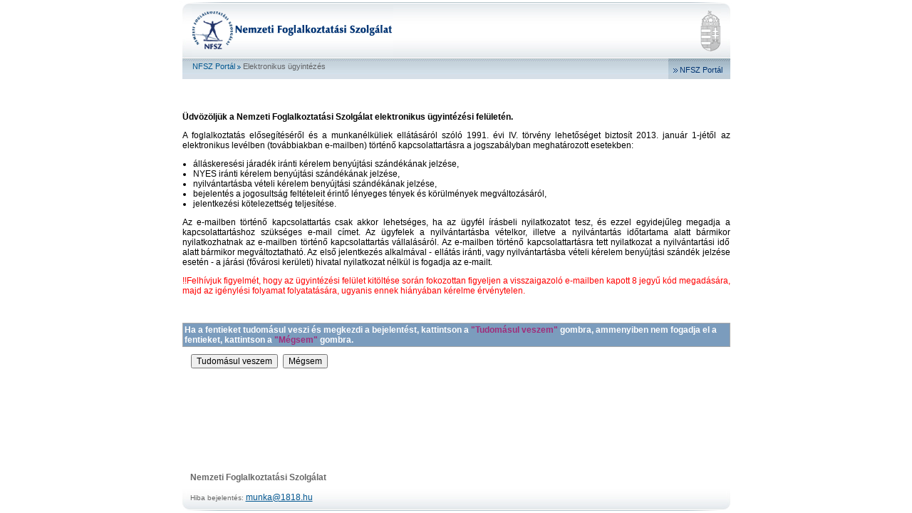

--- FILE ---
content_type: text/html; charset=UTF-8
request_url: https://eugyintezes.munka.hu/apex/f?p=104:200:675038235152178
body_size: 9124
content:
<html lang="en" xmlns="http://www.w3.org/1999/xhtml" xmlns:htmldb="http://htmldb.oracle.com">
<head>
<link rel="stylesheet" href="/i/themes/theme_13/theme_V3.css" type="text/css" />
<link rel="stylesheet" type="text/css" href="/i/afsz/Skins.css">


<link rel="stylesheet" href="/i/css/apex_4_0.css" type="text/css" /><!--[if IE]><link rel="stylesheet" href="/i/css/apex_ie_4_0.css" type="text/css" /><![endif]--><link rel="stylesheet" href="/i/libraries/jquery-ui/1.8/themes/base/jquery-ui-1.8.custom.min.css" type="text/css" /><script type="text/javascript">var apex_img_dir = "/i/", htmldb_Img_Dir = apex_img_dir;</script><script src="/i/libraries/jquery/1.4.2/jquery-1.4.2.min.js" type="text/javascript"></script>
<script src="/i/javascript/apex_4_0.js" type="text/javascript"></script>
<script src="/i/javascript/apex_legacy_4_0.js" type="text/javascript"></script>
<script src="/i/javascript/apex_widget_4_0.js" type="text/javascript"></script>
<script src="/i/javascript/apex_dynamic_actions_4_0.js" type="text/javascript"></script>
<script src="/i/libraries/jquery-ui/1.8/ui/minified/jquery-ui-1.8.custom.min.js" type="text/javascript"></script>

<meta http-equiv="Content-Type" content="text/html; charset=utf-8" />
<title>Nemzeti Foglalkoztatási Szolgálat - Elektronikus ügyintézés - Bejelentkezés</title>
<Link rel="shortcut icon" href="/i//afsz/cimer_icon.ico">
</head>
<body >
<table align="center" style="height:100%; width:779px; background-color:#FFFFFF;" cellpadding="0" cellspacing="0" border="0">
	<tr>
<td valign="top" style="padding:5px;background-image:url(/i/afsz/header_line.gif); background-repeat:no-repeat; background-position:top;">

<noscript></noscript><form action="wwv_flow.accept" method="post" name="wwv_flow" id="wwvFlowForm">
<input type="hidden" name="p_flow_id" value="104" id="pFlowId" /><input type="hidden" name="p_flow_step_id" value="200" id="pFlowStepId" /><input type="hidden" name="p_instance" value="675038235152178" id="pInstance" /><input type="hidden" name="p_page_submission_id" value="3868476514486830" id="pPageSubmissionId" /><input type="hidden" name="p_request" value="" id="pRequest" /><a name="PAGETOP"></a><table cellpadding="0" cellspacing="0" border="0" style="height:76px;">
<tr>
<td align="left" style="width:13px; height:76px;"><img src="/i/afsz/header_bg_left.gif" alt="" border="0"></td>
<td style="width:100%; background-image:url(/i/afsz/header_bg.gif); background-repeat:repeat-x;" align="left">
	<table cellspacing="0" cellpadding="0" border="0" style="width:100%;">
	<tr class="AFSZInter_FS">
	<td align="left"><a href="http://nfsz.munka.hu" target="_self"><img src="/i/afsz/afsz_logo.gif" border="0" alt=""></a></td>
	<td class="AFSZInter_Text" align="right"></td>
	<td align="right"><img src="/i/afsz/cimer.gif" alt="" border="0"></td>
	</tr>
	</table>
	</td>
<td align="left" style=" width:13px; height:76px;"><img src="/i/afsz/header_bg_right.gif" alt="" border="0"></td>
</tr>
</table>
<table cellpadding="0" cellspacing="0" border="0" style="width:100%; height:27px;">

				<tr>
					<td style="height:27px; background:url(/i/afsz/header_bottom_bg_k.gif) 0% 0% repeat-x #d6dfe8; padding-top:0px;" valign="top">
						<table cellpadding="0" cellspacing="0" border="0" style="width:100%; height:27px;">
							<tr class="AFSZInter_FS">
								<td valign="top">
									<div style="height:24px; vertical-align:middle; font-size:11px; font-family:Arial, Helvetica, sans-serif; padding:6px 0 0 14px;"><a style="color:#00568f; text-decoration:none; font-size:11px; font-family:Arial, Helvetica, sans-serif;" href="http://nfsz.munka.hu">NFSZ Portál</a>&nbsp;<img src="/i/afsz/breadcrumb_arrow.gif" alt="" border="0">&nbsp;Elektronikus ügyintézés</div>
								</td>
								<td style="background:url(/i/afsz/search_bg_k.gif) 0% 0% repeat-x #bfcdd8; padding:0 0 0 7px;" width="60" align="left">

									<div style="padding-top:4px; font-size:11px; width:80px;"><img src="/i/afsz/lang_arrow.gif" alt="" border="0"><span style="padding-left:3px;"><a href="http://nfsz.munka.hu" style="font-family:Arial, Helvetica, sans-serif;text-decoration:none;color:#00326F; font-size:11px;" target="_self">NFSZ Portál</a></span></div>
								</td>
							</tr>
						</table>
					</td>
				</tr>
			</table>

<table summary="" cellpadding="0" width="100%" cellspacing="0" border="0">
<tr>
<td width="100%" valign="top"><br>
<div id="t13MessageHolder"></div>
<div class="t13BodyMargin"></div><p><strong>Üdvözöljük a Nemzeti Foglalkoztatási Szolgálat elektronikus ügyintézési felületén.<br />
</strong></p>
<div align="justify">
<p>A foglalkoztatás elősegítéséről és a munkanélküliek ellátásáról szóló 1991. évi IV. törvény lehetőséget biztosít 2013. január 1-jétől az elektronikus levélben (továbbiakban e-mailben) történő kapcsolattartásra a jogszabályban meghatározott esetekben:</p>
<ul>
    <li>álláskeresési járadék iránti kérelem benyújtási szándékának jelzése,</li>
    <li>NYES iránti kérelem benyújtási szándékának jelzése,</li>
    <li>nyilvántartásba vételi kérelem benyújtási szándékának jelzése,</li>
    <li>bejelentés a jogosultság feltételeit érintő lényeges tények és körülmények megváltozásáról,</li>
    <li>jelentkezési kötelezettség teljesítése.</li>
</ul>
<p>Az e-mailben történő kapcsolattartás csak akkor lehetséges, ha az ügyfél írásbeli nyilatkozatot tesz, és ezzel egyidejűleg megadja a kapcsolattartáshoz szükséges e-mail címet. Az ügyfelek a nyilvántartásba vételkor, illetve a nyilvántartás időtartama alatt bármikor nyilatkozhatnak az e-mailben történő kapcsolattartás vállalásáról. Az e-mailben történő kapcsolattartásra tett nyilatkozat a nyilvántartási idő alatt bármikor megváltoztatható. Az első jelentkezés alkalmával - ellátás iránti, vagy nyilvántartásba vételi kérelem benyújtási szándék jelzése esetén - a járási (fővárosi kerületi) hivatal nyilatkozat nélkül is fogadja az e-mailt.</p>

<p><font color="#FF0000">!!Felhívjuk figyelmét, hogy az ügyintézési felület kitöltése során fokozottan figyeljen a visszaigazoló e-mailben kapott 8 jegyű kód megadására, majd az igénylési folyamat folyatatására, ugyanis ennek hiányában kérelme érvénytelen. </font></p>

<p>&nbsp;</p>
</div><table class="t13BorderlessRegion" cellspacing="0" cellpadding="0" border="0" summary="" id="R10088423044181995" width="100%">
<thead class="t13RegionHeader">
<tr>
<th class="t13RegionTitle">Ha a fentieket tudomásul veszi és megkezdi a bejelentést, kattintson a <span style="color:#A02D7A">"Tudomásul veszem"</span> gombra, ammenyiben nem fogadja el a fentieket, kattintson a <span style="color:#A02D7A">"Mégsem"</span> gombra.</th>
<th class="t13RegionButtons">&nbsp;&nbsp;&nbsp;</th>
</tr>
</thead>
<tbody>
<tr>
<td colspan="2" class="t13RegionBody"><table id="apex_layout_10088423044181995" border="0" class="formlayout" summary="" ><tr><td  align="left"></td>
<td  colspan="1" rowspan="1" align="left"><input type="button" onclick="javascript:apex.submit('BEJELSZEMELYES');" value="Tudomásul veszem" class="t13Button" /></td><td  align="left"></td>
<td  colspan="1" rowspan="1" align="left"><input type="button" value="Mégsem" id="P200_MEGSEM" onclick="apex.submit('NEMVESZEM');"  /></td></tr>
</table>
</td>
</tr>
</tbody>
</table></td>
<td valign="top"><br />
</script>

</td>

</table><input type="hidden" name="p_md5_checksum" value=""  /><input type="hidden" name="__ncforminfo" value="Ax5Is95132l1_wzdd7unfomJtxcuNdDS2_XoxuoDXQL6f2FGpJf3guTC84P_lBZnZJayVZCRNQe0ruzZLxJks3ZDNXGCAaUZACuYv5-1ib8a58wc4fVC6kH0Xw6-rFwzw5td1c6X7ycR8tLBRy71Eg=="/></form></td>
	</tr>
<tr>
		<td valign="bottom" style="padding:5px;background-image:url(/i/afsz/footer_line.gif); background-repeat:no-repeat; background-position:bottom;">
			<table cellpadding="0" cellspacing="0" border="0">
				<tr class="AFSZInter_FS">
					<td align="left" valign="bottom" style="width:12px;"><img src="/i/afsz/footer_bg_left.gif" alt="" border="0"></td>
					<td style="width:100%; background-image:url(/i/afsz/footer_bg.gif); background-repeat:repeat-x; background-position:bottom;" align="left" class="AFSZInter_Text">
						

<table cellpadding="0" cellspacing="0" border="0" align="left" style="padding-bottom:10px; width:740px;"><tr class="AFSZInter_FS"><td class="AFSZInter_Text" style="font-size:10px; text-align:left;"><strong>Nemzeti Foglalkoztatási Szolgálat</strong> <br><br>Hiba bejelentés: <a href="mailto:munka@1818.hu" class="AFSZInter_Link">munka@1818.hu</a></td><td class="AFSZInter_Text" style="width:140px; padding-left:20px; font-size:10px; text-align:right;"></td></tr></table>

					</td>
					<td align="left" valign="bottom" style="width:12px;"><img src="/i/afsz/footer_bg_right.gif" alt="" border="0"></td>
				</tr>
			</table>
		</td>
	</tr>
</table>
<script type="text/javascript">
<!-- 

//-->
</script></body>
</html>

--- FILE ---
content_type: text/css; charset=UTF-8
request_url: https://eugyintezes.munka.hu/i/themes/theme_13/theme_V3.css
body_size: 30389
content:
/*tag defaults*/
*{font-size:12px;font-family:Arial, Helvetica, Geneva, sans-serif;}
body{background-color:#fff;margin:0;padding:0;font-family:Arial, Helvetica, Geneva, sans-serif;font-size:12px;}
body *{font-size:12px;}
th{padding:0;}
td{padding:0;}
img{border:0;margin:0;}
hr{color:#bbb;height:1px;}
br{clear:both;}
p{font-size:12px;}
a:link,a:visited{text-decoration:none;font-size:-1;color:#7f7f7f;}
a:active,a:hover{text-decoration:underline;font-size:-1;color:#ff6600;}

ul,ol{}

/*page classes*/
div.t13BodyMargin{padding:10px 15px;}
/*NavBar*/
#t13NavBar{float:right;padding:2px;white-space:nowrap;}
a.t13NavLink{text-align:center;font-size:10px;height:1%;margin:0 3px;white-space:nowrap;}

#t13Logo2{float:left;padding:2px;}

div.t13Sep{height:5px;font-size:5px;clear:both;}
.t13NewBottom{font-size:10px;padding:2px 0;background-color:#e6e7e7;border-bottom:1px solid black;border-top:1px solid black;}
.t13NewBottom1{font-size:10px;float:left;padding:0 0 0 10px;}
.t13NewBottom2{font-size:10px;float:right;padding:0 10px 0 0;}
.t13FlowV{text-align:right;font-size:10px;padding:0 10px 0 0;}
#t13MessageHolder{text-align:center;}
.t13SuccessMessage{margin:5px auto;font-size:12px;color:#333;background:#ddd;width:600px;background-repeat:no-repeat;padding:5px;border:1px #aaa solid;border-right:none;border-left:none;}
.t13Notification{margin:5px auto;padding:5px;font-size:12px;color:#333;text-align:left;vertical-align:top;border:1px #aaa solid;border-right:none;border-left:none;background-color:#ddd;width:600px;}
/* Page Tabs*/
table.t13PageTabs td.OnC{white-space:nowrap;background-image:url(tabOnM.png);background-repeat:repeat-x;background-color:#7b9cbd;font-weight:bold;text-decoration:none;}
table.t13PageTabs td.OnC span,table.t13PageTabs td.OnC a:link,table.t13PageTabs td.OnC a:visited{font-size:12px;white-space:nowrap;text-decoration:none;color:#fff;}
table.t13PageTabs td.OffC{white-space:nowrap;background-image:url(tabOffM.png);background-repeat:repeat-x;background-color:#ccc;font-weight:bold;text-decoration:none;}
table.t13PageTabs td.OffC a:link,table.t13PageTabs td.OffC a:visited{font-weight:bold;font-size:12px;white-space:nowrap;text-decoration:none;}

span.OnC{padding:5px;font-weight:bold;font-size:12px;white-space:nowrap;text-decoration:none;color:#fff;}
span.OffC a:link,span.OffC a:visited{padding:5px;font-weight:normal;font-size:12px;white-space:nowrap;text-decoration:none;color:#fff;}
span.OffC a:hover{color:#ff6600;}

td.t13Layout{padding:0 10px;}
.t13BreadcrumbRegion{border-bottom:1px black solid;background-color:#e6e7e7;font-size:12px;width:100%;height:16px;line-height: 16px;}
.t13Breadcrumbs{float:left;vertical-align:middle;padding:0 0 1px 3px;font-weight:bold;color:#333;}
a.t13Breadcrumb:link,a.t13Breadcrumb:visited{vertical-align:middle;line-height: 16px;white-space:nowrap;float:left;font-weight:bold;color:#999;text-decoration:none;}
a.t13Breadcrumb:hover{white-space:nowrap;color:#FF6600;line-height: 16px;vertical-align:middle;}
span.t13Breadcrumb{white-space:nowrap;color:#FF6600;float:left;line-height: 16px;vertical-align:middle;}
span.t13BreadcrumbSep ,span.brdCrmSep{white-space:nowrap;padding:0 3px;float:left;line-height: 16px;vertical-align:middle;}
#t13BreadcrumbTop{clear:both;height:8px;font-size:2px;background-color:#fff;border-top:1px solid #999;border-bottom:1px solid #999;background-image:url(tabOnM.png);background-repeat:repeat-x;background-color:#4674a2;background-position:0 -2px;}
* html #t13BreadcrumbTop {clear:both;height:8px;font-size:2px;background-color:#fff;border-top:1px solid #999;border-bottom:1px solid #999;background-image:none;filter:progid:DXImageTransform.Microsoft.Gradient(GradientType=0,StartColorStr=#7b9cbd,EndColorStr=#5e86ae);}	
#t13BreadcrumbTop2{padding:2px;clear:both;background-color:#fff;border-top:1px solid #999;border-bottom:1px solid #999;background-image:url(tabOnM.png);background-repeat:repeat-x;background-color:#4674a2;background-position:0 -2px;}
* html #t13BreadcrumbTop2 {clear:both;height:8px;font-size:2px;background-color:#fff;border-top:1px solid #999;border-bottom:1px solid #999;background-image:none;filter:progid:DXImageTransform.Microsoft.Gradient(GradientType=0,StartColorStr=#7b9cbd,EndColorStr=#5e86ae);}	

#t13Customize{float:right;margin-right:5px;}
#t13User{margin:0 0 0 10px;float:left;font-size:10px;}
#t13Workspace{margin:0 0 0 10px;font-size:10px;}
#t13PageTabs{float:right}
.pseudoButtonInactive , .pseudoButtonActive{cursor:hand;cursor:pointer;}

.t13ColumnSep{width:10px;}
/* Button Classes */
.t13Button{margin:3px;}
a.t13ButtonAlternative1{padding:1px 2px;margin:3px;background-color:#fff;white-space:nowrap;border:#888 1px solid;text-decoration:none;font-weight:bold;}
a.t13ButtonAlternative1:hover{background-color:#ccc;}
a.t13ButtonAlternative2{color:#fff;padding:1px 2px;margin:3px;background-color:#7b9cbd;white-space:nowrap;border:#888 1px solid;text-decoration:none;font-weight:bold;}
a.t13ButtonAlternative2:hover{color:#7b9cbd;background-color:#fff;}
a.t13ButtonAlternative3{padding:1px 2px;margin:3px;background-color:#ccc;white-space:nowrap;border:#888 1px solid;text-decoration:none;font-weight:bold;}
a.t13ButtonAlternative3:hover{background-color:#fff;}
/* Labels Classes */
.t13NoLabel{white-space:nowrap;}
a.t13OptionalLabelwithHelp,.t13OptionalLabel{color:#000;white-space:nowrap;}
a.t13OptionalLabelwithHelp{cursor:help;}
a.t13RequiredLabelwithHelp,.t13RequiredLabel{color:#000;white-space:nowrap;}
a.t13RequiredLabelwithHelp{cursor:help;}

.t13InlineError {text-decoration:underline;color:red;}
.t13InlineError span{text-decoration:underline;color:red;}
.t13InlineError a, .t13InlineError a:hover,.t13InlineError a:visited{text-decoration:underline;color:red;}
/* Lists Classes */

.t13ButtonList a{vertical-align:middle;padding:1px 3px;margin:3px;background-color:#eeeeee;white-space:nowrap;border:#888 1px solid;text-decoration:none;font-weight:bold;}
.t13ButtonList a.t13Current, .t13ButtonList a:hover{color:#FFF;background-color:#7B9CBD;}

.t13HorizontalImageswithLabelList{}
.t13HorizontalImageswithLabelList td{padding:5px;text-align:center;}
.t13HorizontalImageswithLabelList .t13current{}

.t13HorizontalLinksList{}
.t13HorizontalLinksList a{margin:0 8px;text-decoration:underline;}
.t13HorizontalLinksList a.t13current{text-decoration:none;font-weight:bold;}

table.t13TabbedNavigationList{border-top:1px solid #AAA;margin:0 0 15px;}
table.t13TabbedNavigationList td{background-color:#F6F6F6;white-space:nowrap;border-bottom:1px solid #AAA;padding:2px 8px;}
table.t13TabbedNavigationList td.t13LeftTabList{width:30px;background-color:#F6F6F6;border-bottom:1px solid #AAA;font-size:18px;}
table.t13TabbedNavigationList td.t13CurrentListTab{background-color:#FFF;white-space:nowrap;border-bottom:1px solid #FFF;}
table.t13TabbedNavigationList a.t13CurrentListTab{text-decoration:none;}
table.t13TabbedNavigationList a{font-size:14px;}
table.t13TabbedNavigationList td.t13SepL{border:none;background-image:url(tab_list_left_cap.gif);padding:0;}
table.t13TabbedNavigationList td.t13SepR{border:none;background-image:url(tab_list_right_cap.gif);padding:0;}
table.t13TabbedNavigationList td.t13EndCap{background-color:#F6F6F6;border-bottom:1px solid #AAA;font-size:18px;}

.t13VerticalImagesList{}
.t13VerticalImagesList img{display:block;margin:auto;}
.t13VerticalImagesList td{text-align:center;padding:2px;}
.t13VerticalImagesList .t13current{border-left:2px solid #ccc;border-right:2px solid #ccc;}

.t13VerticalOrderedList{}
.t13VerticalOrderedList .t13current a{text-decoration:none;}

.t13VerticalUnorderedListwithBullets{}
.t13VerticalUnorderedListwithBullets li{}
.t13VerticalUnorderedListwithBullets .t13current a{text-decoration:none;}

.t13VerticalUnorderedLinkswithoutBullets{list-style:none;}
.t13VerticalUnorderedLinkswithoutBullets .t13current a{text-decoration:none;}

.t13VerticalSidebarList{}
.t13VerticalSidebarList a{display:block;white-space:nowrap;}
.t13VerticalSidebarList a.t13current{display:block;text-decoration:underline;color:#ff6600;}

.t13WizCurrent{font-weight:bold;background-color:#bbb;border:#000 solid 1px;padding:3px;text-align:center;width:140px;font-size:12px;color:#fff;}
.t13WizNon{background-color:#eee;border:#000 solid 1px;padding:3px;text-align:center;width:140px;font-size:12px;color:#000;}
.t13WizArrow{padding:3px;text-align:center;width:140px;font-size:12px;color:#000;}
/*Menus*/
.t13BreadcrumbMenu{}
.t13BreadcrumbMenu .t13current{}
.t13HierarchicalMenu{}
.t13HierarchicalMenu .t13current{}
/* Reports */
th.t13ReportHeader{font-weight:bold;background-color:#7b9cbd;empty-cells:show;border-collapse:collapse;padding:2px 8px;color:#FFF;font-size:11px;letter-spacing:1;text-transform:none;}
th.t13ReportHeader a:link,th.t13ReportHeader a:visited{font-weight:bold;color:#FFF;font-size:11px;letter-spacing:1;text-transform:none;}
td.t13data{empty-cells:show;border-collapse:collapse;padding:2px 8px;}
td.t13dataalt{empty-cells:show;border-collapse:collapse;padding:2px 8px;}
table.t13Standard{border:1px #aaa solid;}

table.t13Standard tfoot tr td, table.t13Standard tfoot, table.t13Standard tfoot tr{background-color:#efefef;border:0;}
table.t13Standard th.t13ReportHeader {border-bottom:1px #aaa solid;}
table.t13Standard td.t13data{background:#efefef;border-top:1px #fff solid;border-bottom:1px #ccc solid;font-size:8pt;padding:3px 9px;empty-cells:show;}
table.t13Standard td.t13dataalt{background:#fff;border-top:1px #fff solid;border-bottom:1px #ccc solid;font-size:8pt;padding:3px 9px;empty-cells:show;}
.t13Borderless{empty-cells:show;border-collapse:collapse;}
.t13Borderless th.t13ReportHeader {border:none;border-right:2px solid #fff;}
.t13Borderless td.t13data {border:none;}
.t13HorizontalBorder {empty-cells : show;	border-collapse : collapse;}
.t13HorizontalBorder th.t13ReportHeader {border-bottom:1px solid #aaa;}
.t13HorizontalBorder td.t13data {border-bottom:1px solid #aaa;}
.t13StandardAlternatingRowColors{empty-cells : show;	border-collapse : collapse;border-left:1px solid #aaa;}
.t13StandardAlternatingRowColors th.t13ReportHeader{border:1px solid #aaa;border-left:none;}
.t13StandardAlternatingRowColors td.t13data{border:1px solid #aaa;border-left:none;border-top:none;}
.t13StandardAlternatingRowColors td.t13dataalt{background-color:#eee;padding:2px;border:1px solid #aaa;border-left:none;border-top:none;}
.t13ValueAttributePairs{empty-cells : show;	border-collapse : collapse;}
.t13ValueAttributePairs th.t13ReportHeader{text-align:left;border:1px solid #aaa;border-right:none;border-bottom:none;}
.t13ValueAttributePairs td.t13data{border:1px solid #aaa;border-bottom:none;}
.t13ValueAttributePairs td.t13seperate{border-top:1px solid #aaa;}
.t13ValueAttributePairs td.t13seperate hr{height:2px;color:#aaa;background-color:#aaa;}
.t13OneColumnUnorderedList{}
/* Region */
.t13RegionHeader{background-color:#7b9cbd;color:#FFF;font-size:14px;}
.t13RegionHeaderRed{background-color:#921212;color:#FFF;font-size:14px;}
.t13RegionTitle{text-align:left;padding:2px;}
.t13RegionButtons{text-align:right;padding:2px;}
.t13RegionBody {padding:5px;background-color:#eee;font-size:12px;font-family:Arial, Helvetica, Geneva, sans-serif;}

.t13RegionBodyRed {padding:5px;background-color:#E9D0D0;font-size:12px;font-family:Arial, Helvetica, Geneva, sans-serif;}
.t13RegionBodyPink {padding:5px;background-color:#a02d7a;font-size:12px;font-family:Arial, Helvetica, Geneva, sans-serif;}

.t13BorderlessRegion{margin:10px 0;}
.t13BorderlessRegion .t13RegionTitle {border:1px #aaa solid;border-right:none;}
.t13BorderlessRegion .t13RegionButtons {border:1px #aaa solid;border-left:none;}
.t13BorderlessRegion .t13RegionBody{background:none;}	 
.t13BorderlessRegionRed{margin:10px 0;}

.t13BorderlessRegionRed.t13RegionTitle {border:1px #aaa solid;border-right:none;}
.t13BorderlessRegionRed .t13RegionButtons {border:1px #aaa solid;border-left:none;}
.t13BorderlessRegionRed .t13RegionBodyRed{background:none;}	 

.t13BorderlessRegionPink.t13RegionTitle {border:1px #aaa solid;border-right:none;}
.t13BorderlessRegionPink .t13RegionButtons {border:1px #aaa solid;border-left:none;}
.t13BorderlessRegionPink .t13RegionBodyPink{background:none;}	 

.t13BracketedRegion {margin:10px 0;}
.t13BracketedRegion .t13RegionTitle {}
.t13BracketedRegion .t13RegionBody {background:none;border-bottom:3px solid #aaa;border-top:3px solid #aaa;}
.t13BracketedRegion .t13bracket {background-color:#aaa;width:3px;height:10px;}
.t13ButtonRegionwithTitle {border:1px #aaa solid;margin:10px 0;}
.t13ButtonRegionwithoutTitle {border:1px #aaa solid;margin:10px 0;}
.t13ListRegionwithIcon {border:1px #aaa solid;margin:10px 0;}
.t13ListRegionwithIcon .t13RegionBody td{padding:0px 0px 0px 10px;}
.t13ChartRegion{margin:10px 0;}
.t13ChartRegion .t13RegionHeader{background:none;font-size:14px;color:#777777;vertical-align:bottom;}
.t13ChartRegion  th{border-bottom:solid 1px #bbb;}
.t13ChartRegion .t13RegionBody{background:none;}
.t13FormRegion {border:1px #aaa solid;margin:10px 0;}
.t13FormRegion  .t13RegionBody{background-color:#eee;padding:5px;font-size:12px;font-family:Arial, Helvetica, Geneva, sans-serif;}
.t13NavigationRegion {width:200px;margin:10px 0;border:1px solid #aaa;}
.t13NavigationRegion .t13RegionBody {}
.t13NavigationRegionAlternative1 {width:200px;margin:10px 0;border:1px solid #aaa;}
.t13NavigationRegionAlternative1 .t13RegionBody {}
.t13RegionWithoutButtonTitle{border:1px #aaa solid;margin:10px 0;}
.t13RegionWithoutTitle{border:1px #aaa solid;margin:10px 0;}
.t13ReportRegion{margin:10px 0;}
.t13ReportRegion .t13RegionHeader{background:none;color:#777777;vertical-align:bottom;}
.t13ReportRegion .t13RegionTitle{text-align:left;border-bottom:solid 1px #bbb; border-top:none; border-left:none;}
.t13ReportRegion .t13RegionButtons{text-align:right;border-bottom:solid 1px #bbb;}
.t13ReportRegion .t13RegionBody{background:none;}
.t13ReportRegionAlt1 .t13RegionHeader{background:none;color:#777777;vertical-align:bottom;}
.t13ReportRegionAlt1 .t13RegionTitle{text-align:left;}
.t13ReportRegionAlt1 .t13RegionButtons{text-align:right;}
.t13ReportRegionAlt1 .t13RegionBody{background:none;}
.t13SidebarAlt1{width:200px;margin:0 0 10px 0;table-layout:fixed;}
.t13SidebarAlt1 thead tr th{background-color:#ddd;font-size:12px;}
.t13SidebarAlt1 thead tr th.L{background-repeat : no-repeat;background-image:url(left_curve.gif);width:10px;background-position : top left;}
.t13SidebarAlt1 thead tr th.C{text-align:center;}
.t13SidebarAlt1 thead tr th.R{background-repeat : no-repeat;background-image:url(right_curve.gif);width:10px;background-position : top right;}
.t13SidebarAlt1 tbody tr td.B{background-color:#fff;border:1px #ddd solid;border-top:none;font-size:12px;padding:6px;}
.t13Sidebar{width:200px;margin:0 0 10px 0;table-layout:fixed;}
.t13Sidebar th {background-color:#aaa;}
.t13Sidebar th.L{background-repeat : no-repeat;background-image:url(left_curve.gif);width:10px;vertical-align:top;background-position : top left;}
.t13Sidebar th.C{text-align:center;font-weight:bold;font-size:12px;color:#fff}
.t13Sidebar th.R{background-repeat : no-repeat;background-image:url(right_curve.gif);width:10px;vertical-align:top;background-position : top right;}
.t13Sidebar td.B{background-color:#efefef;border:1px #aaa solid;border-top:none;font-size:12px;padding:6px;}
table.t13WizardRegion{width:600px;border:1px #aaa solid;margin:10px 0;}
table.t13WizardRegion tbody.Success td.t13RegionBody{padding-left:45px;background-repeat : no-repeat;background-image:url(success_w.gif); background-position: 5px 5px;}
table.t13WizardRegion tbody.Fail td.t13RegionBody{padding-left:45px;background-repeat : no-repeat;background-image:url(fail.gif); background-position: 5px 5px;}
table.t13WizardRegion tbody.Confirm td.t13RegionBody{padding-left:45px;background-repeat : no-repeat;background-image:url(confirmicon_pagetitle.gif); background-position: 5px 5px;}
table.t13WizardRegion tbody.Warning td.t13RegionBody{padding-left:45px;background-repeat : no-repeat;background-image:url(warningicon_pagetitle.gif); background-position: 5px 5px;}
/*Calendars*/

.t13CalendarHolder{width:100%;margin:0 0 15px 0;}
.t13CalendarHolder td{padding:3px;}
.t13CalendarHolder .t13MonthTitle{text-align:center;padding:5px;color:#666666;font-weight:bold;font-size:16px;}
.t13Calendar {width:100%;border:1px solid #999999;background-color:#dddddd;}
.t13Calendar .t13DayOfWeek{padding:3px;font-size:12px;}
.t13Calendar td{height:75px;width:14%;border-top:1px solid #AAAAAA;border-left:1px solid #AAAAAA;border-right:1px solid #FFFFFF;border-bottom:1px solid #FFFFFF;vertical-align:top;background-color:#FFFFFF;padding:2px;}
.t13Calendar .t13DayTitle{text-align:right;font-size:12px;font-weight:bold;}
.t13Calendar .t13Day{vertical-align:top;}
.t13Calendar .t13NonDayTitle{color:#eeeeee;text-align:right;font-size:12px;font-weight:bold;}
.t13Calendar .t13NonDay{background-color:#EFEFEF;}
.t13Calendar .t13WeekendDayTitle{color:#FFFFFF;background-color:#CCCCCC;text-align:right;font-size:12px;font-weight:bold;}
.t13Calendar .t13WeekendDay{background-color:#CCCCCC}
.t13Calendar .t13Today{background-color:#FDF9CE;border-top:1px solid #AAAAAA;border-left:1px solid #AAAAAA;border-right:1px solid #FFFFFF;border-bottom:1px solid #FFFFFF;}
.t13Calendar .t13Today .t13DayTitle{color:#000000;text-align:right;font-size:12px;font-weight:bold;}

/* Weekly Calendar */
.t13WeekCalendarHolder{width:100%;margin:0 0 15px 0;}
.t13WeekCalendarHolder td{padding:3px;}
.t13WeekCalendarHolder .t13MonthTitle{text-align:center;padding:5px;color:#666666;font-weight:bold;font-size:16px;}
.t13WeekCalendar {width:100%;border:1px solid #999999;background-color:#dddddd;}
.t13WeekCalendar .t13DayOfWeek{padding:3px;font-size:12px;}
.t13WeekCalendar td{height:35px;width:12%;border-top:1px solid #AAAAAA;border-left:1px solid #AAAAAA;border-right:1px solid #FFFFFF;border-bottom:1px solid #FFFFFF;vertical-align:top;background-color:#FFFFFF;padding:2px;}
.t13WeekCalendar .t13DayTitle{text-align:right;font-size:12px;font-weight:bold;}
.t13WeekCalendar .t13Day{vertical-align:top;}
.t13WeekCalendar .t13NonDayTitle{color:#eeeeee;text-align:right;font-size:12px;font-weight:bold;}
.t13WeekCalendar .t13NonDay{background-color:#CCCCCC;}
.t13WeekCalendar .t13Today{background-color:#FDF9CE;border-top:1px solid #AAAAAA;border-left:1px solid #AAAAAA;border-right:1px solid #FFFFFF;border-bottom:1px solid #FFFFFF;}
.t13WeekCalendar .t13Today .t13DayTitle{color:#000000;text-align:right;font-size:12px;font-weight:bold;}
.t13WeekCalendar .t13Hour{padding:3px;font-size:12px;width:10%; height:25px;}
.t13WeekCalendar .t13HourTitle{ }


/* Daily Calendar */
.t13DayCalendarHolder{width:100%;margin:0 0 15px 0;}
.t13DayCalendarHolder td{padding:3px;}
.t13DayCalendarHolder .t13MonthTitle{text-align:center;padding:5px;color:#666666;font-weight:bold;font-size:16px;}
.t13DayCalendar {width:100%;border:1px solid #999999;background-color:#dddddd;}
.t13DayCalendar .t13DayOfWeek{padding:3px;font-size:12px;width:95%;}
.t13DayCalendar td{height:35px;width:95%;border-top:1px solid #AAAAAA;border-left:1px solid #AAAAAA;border-right:1px solid #FFFFFF;border-bottom:1px solid #FFFFFF;vertical-align:top;background-color:#FFFFFF;padding:2px;}
.t13DayCalendar .t13DayTitle{text-align:right;font-size:12px;font-weight:bold;}
.t13DayCalendar .t13Day{vertical-align:top;}
.t13DayCalendar .t13Today{background-color:#FDF9CE;border-top:1px solid #AAAAAA;border-left:1px solid #AAAAAA;border-right:1px solid #FFFFFF;border-bottom:1px solid #FFFFFF;}
.t13DayCalendar .t13Today .t13DayTitle{color:#000000;text-align:right;font-size:12px;font-weight:bold;}
.t13DayCalendar .t13Hour{padding:3px;font-size:12px;width:15%; height:35px;}
.t13DayCalendar .t13HourTitle{ }

.t13CalendarAlternative1Holder{}
.t13CalendarAlternative1Holder .t13MonthTitle{text-align:center;font-size:20px;color:#627C96;font-weight:bold}
.t13CalendarAlternative1 {border-top:1px solid #808080;border-left:1px solid #808080;}
.t13CalendarAlternative1 .t13DayOfWeek{border-right:1px solid #808080;border-bottom:1px solid #808080;padding:3px;background-color:#7B9CBD;color:#FFFFFF;}
.t13CalendarAlternative1 td{padding:3px;width:100px;height:100px;border-right:1px solid #808080;border-bottom:1px solid #808080;}
.t13CalendarAlternative1 .t13DayTitle{font-weight:bold;text-align:right;float:left;margin-right:5px;}
.t13CalendarAlternative1 .t13Day{vertical-align:top;}
.t13CalendarAlternative1 .t13NonDayTitle{font-weight:bold;text-align:right;float:left;margin-right:5px;color:#FFFFFF;}
.t13CalendarAlternative1 .t13NonDay{}
.t13CalendarAlternative1 .t13WeekendDayTitle{font-weight:bold;text-align:right;float:left;margin-right:5px;color:#808080;}
.t13CalendarAlternative1 .t13WeekendDay{}
.t13CalendarAlternative1 .t13Today{vertical-align:top;vertical-align:top;background-color:#FDF9CE;}

/* Alternate Weekly calendar */
.t13WeekCalendarAlternative1Holder{}
.t13WeekCalendarAlternative1Holder .t13MonthTitle{text-align:center;font-size:20px;color:#627C96;font-weight:bold}
.t13WeekCalendarAlternative1 {border-top:1px solid #808080;border-left:1px solid #808080;}
.t13WeekCalendarAlternative1 .t13DayOfWeek{border-right:1px solid #808080;border-bottom:1px solid #808080;padding:3px;background-color:#7B9CBD;color:#FFFFFF;}
.t13WeekCalendarAlternative1 td{padding:3px;width:95px;height:50px;border-right:1px solid #808080;border-bottom:1px solid #808080;}
.t13WeekCalendarAlternative1 .t13DayTitle{font-weight:bold;text-align:right;float:left;margin-right:5px;}
.t13WeekCalendarAlternative1 .t13Day{vertical-align:top;}
.t13WeekCalendarAlternative1 .t13NonDayTitle{font-weight:bold;text-align:right;float:left;margin-right:5px;color:#FFFFFF;}
.t13WeekCalendarAlternative1 .t13NonDay{background-color:#f6f6f6;}
.t13WeekCalendarAlternative1 .t13WeekendDayTitle{font-weight:bold;text-align:right;float:left;margin-right:5px;color:#808080;}
.t13WeekCalendarAlternative1 .t13WeekendDay{}
.t13WeekCalendarAlternative1 .t13Today{vertical-align:top;vertical-align:top;background-color:#FDF9CE;}
.t13WeekCalendarAlternative1 .t13Hour{width:25px;border-right:1px solid #808080;border-bottom:1px solid #808080;padding:3px;background-color:#7B9CBD;color:#FFFFFF;}
.t13WeekCalendarAlternative1 .t13HourTitle{ }

/* Alternate Daily calendar */
.t13DayCalendarAlternative1Holder{}
.t13DayCalendarAlternative1Holder .t13MonthTitle{text-align:center;font-size:20px;color:#627C96;font-weight:bold}
.t13DayCalendarAlternative1 {border-top:1px solid #808080;border-left:1px solid #808080;}
.t13DayCalendarAlternative1 .t13DayOfWeek{border-right:1px solid #808080;border-bottom:1px solid #808080;padding:3px;background-color:#7B9CBD;color:#FFFFFF;}
.t13DayCalendarAlternative1 td{padding:3px;width:665px;height:50px;border-right:1px solid #808080;border-bottom:1px solid #808080;}
.t13DayCalendarAlternative1 .t13DayTitle{font-weight:bold;text-align:right;float:left;margin-right:5px;}
.t13DayCalendarAlternative1 .t13Day{vertical-align:top;}
.t13DayCalendarAlternative1 .t13Today{vertical-align:top;vertical-align:top;background-color:#FDF9CE;}
.t13DayCalendarAlternative1 .t13Hour{width:25px;border-right:1px solid #808080;border-bottom:1px solid #808080;padding:3px;background-color:#7B9CBD;color:#FFFFFF;}
.t13DayCalendarAlternative1 .t13HourTitle{ }


.t13SmallCalenderHolder{border-left:1px solid #808080;border-top:1px solid #808080;}
.t13SmallCalenderHolder .t13MonthTitle{background-color:#627C96;text-align:center;font-weight:bold;padding:2px;color:#FFF;}
.t13SmallCalender .t13DayTitle{background-color:#FFFFFF;}
.t13SmallCalender td{width:40px;height:40px;border-right:1px solid #808080;border-bottom:1px solid #808080;}
.t13SmallCalender .t13Day{vertical-align:top;background-color:#FFFFFF;}
.t13SmallCalender .t13DayOfWeek{background-color:#FFFFFF;}
.t13SmallCalender .t13NonDayTitle{color:#FFFFFF;background-color:#FFFFFF;}
.t13SmallCalender .t13NonDay{}
.t13SmallCalender .t13WeekendDayTitle{color:#000;background-color:#EEEEEE;}
.t13SmallCalender .t13WeekendDay{background-color:#EEEEEE;}
.t13SmallCalender .t13Today {background-color:#FDF9CE;}
.t13SmallCalender .t13Today .t13DayTitle{vertical-align:top;background-color:#FDF9CE;color:#000000;}

/* Small weekly Calendar */
.t13SmallWeekCalendarHolder{border-left:1px solid #808080;border-top:1px solid #808080;}
.t13SmallWeekCalendarHolder .t13MonthTitle{background-color:#627C96;text-align:center;font-weight:bold;padding:2px;color:#FFF;}
.t13SmallWeekCalendar .t13DayTitle{background-color:#FFFFFF;}
.t13SmallWeekCalendar td{width:40px;height:20px;border-right:1px solid #808080;border-bottom:1px solid #808080;}
.t13SmallWeekCalendar .t13Day{vertical-align:top;background-color:#FFFFFF;}
.t13SmallWeekCalendar .t13DayOfWeek{background-color:#627C96;font-weight:bold;font-size:10px;color:#FFF;}
.t13SmallWeekCalendar .t13NonDayTitle{color:#FFFFFF;background-color:#FFFFFF;}
.t13SmallWeekCalendar .t13NonDay{color:#000;background-color:#EEEEEE;}
.t13SmallWeekCalendar .t13Today {background-color:#FDF9CE;}
.t13SmallWeekCalendar .t13Today .t13DayTitle{vertical-align:top;background-color:#FDF9CE;color:#000000;}
.t13SmallWeekCalendar .t13Hour {background-color:#627C96;width:30px;font-size:10px;font-weight:bold;color:#FFF; }


/* Small daily Calendar */
.t13SmallDayCalendarHolder{border-left:1px solid #808080;border-top:1px solid #808080;}
.t13SmallDayCalendarHolder .t13MonthTitle{background-color:#627C96;text-align:center;font-weight:bold;padding:2px;color:#FFF;}
.t13SmallDayCalendar .t13DayTitle{background-color:#FFFFFF;}
.t13SmallDayCalendar td{width:280px;height:20px;border-right:1px solid #808080;border-bottom:1px solid #808080;}
.t13SmallDayCalendar .t13Day{vertical-align:top;background-color:#FFFFFF;}
.t13SmallDayCalendar .t13DayOfWeek{background-color:#627C96;font-weight:bold;font-size:10px;color:#FFF;}
.t13SmallDayCalendar .t13NonDayTitle{color:#FFFFFF;background-color:#FFFFFF;}
.t13SmallDayCalendar .t13NonDay{color:#000;background-color:#EEEEEE;}
.t13SmallDayCalendar .t13Today {background-color:#FDF9CE;}
.t13SmallDayCalendar .t13Today .t13DayTitle{vertical-align:top;background-color:#FDF9CE;color:#000000;}
.t13SmallDayCalendar .t13Hour {background-color:#627C96;width:30px;font-size:10px;font-weight:bold;color:#FFF; }

/* DHTML */
div.dhtmlMenuLG{white-space:nowrap;clear:both;}
div.dhtmlMenuLG div.dhtmlMenuItem{text-align:center;float:left;margin:0px 15px 0px 0px;}
div.dhtmlMenuLG a.dhtmlBottom{text-decoration:none;display:block;font-size:12px;margin:0px 5px;font-weight:bold;}
div.dhtmlMenuLG img.dhtmlMenu{}
div.dhtmlMenuLG div.htmldbBKHolder{float:left;}
div.dhtmlMenuLG img.dhtmlMenuOn{}

ul.dhtmlTree {list-style:none;}
ul.dhtmlTree li{padding:2px 0;vertical-align:middle;}
ul.dhtmlTree li img{margin:0 4px;vertical-align:middle;}

.dhtmlSubMenu {background-color: #FFFFFF;font-size: 11px;width: 200px;border:1px solid #b7b7b7;list-style-type : none;margin:0em;padding-left:0em;}
.dhtmlSubMenu li{margin:0em;padding-left:0em;}
.dhtmlMenuSep{text-align:center;}
img.dhtmlMenuSep{display:block; margin:auto; width:80%;border:1px solid #efefef; height:1px; background-color:#CCCCCC; }
.dhtmlSubMenu img.dhtmlSep {width:180px;height:1px;}
.dhtmlSubMenu .htmldbMIMG {vertical-align:middle;float:right}
.dhtmlSubMenu .dhtmlSubMenuP {text-align:center;color: #808080;padding: 3px;border-bottom:#CCCCCC 1px solid;padding:0px 8px;text-decoration: none;white-space: nowrap;font-weight:bold;margin:1px;}
.dhtmlSubMenu a.dhtmlSubMenuN {border:1px solid #efefef;color:#808080;display:block;font-weight:normal;padding:3px 8px;text-decoration: none;		white-space: nowrap;		margin:1px;		height:1%;		overflow:hidden;	}
.dhtmlSubMenu a.dhtmlSubMenuN:hover {background-color:#DDDDDD;border:1px solid black;color:#000000;padding:3px 8px;margin:1px;}
.dhtmlSubMenu a.dhtmlSubMenuS {border:1px solid #efefef;color:#808080;display:block;font-weight:normal;padding:3px 8px;	text-decoration: none;		white-space: nowrap;		margin:1px;		height:1%;		overflow:hidden;	}
.dhtmlSubMenu a.dhtmlSubMenuS:hover {background-color:#DDDDDD;border:1px solid #000000;		color: #000000;		display: block;		font-weight: normal;		padding:3px 8px;		margin:1px;	}

.dhtmlMenuLG2 li a{float:left;}


.dhtmlMenuLG2{list-style-type:none;padding:0;margin:0;vertical-align:middle;white-space:nowrap;}
.dhtmlMenuLG2 *{float:left;text-decoration:none;display:block;line-height:25px;height:25px;vertical-align:middle;white-space:nowrap;}
.dhtmlMenuLG2 li{background-image:url(../menu_small_m.gif);}
.dhtmlMenuLG2 li.dhtmlMenuItem{margin:0 4px 0 0;} 
.dhtmlMenuLG2 li.dhtmlMenuItem a{color:#000000;padding:0 2px;}

.dhtmlMenuLG2 li.dhtmlMenuItem1{margin:0 4px 0 0;}  
.dhtmlMenuLG2 li.dhtmlMenuItem1 a{color:#000000;padding:0 2px;margin:0 4px 0 0;}
.dhtmlMenuLG2 li.dhtmlMenuItem1 img{margin:0 4px 0 0;}

.dhtmlSubMenu2 {background-color: #fff;font-size: 11px;width: 200px;border:1px solid #b7b7b7;list-style-type : none;margin:0em;padding-left:0em;}
.dhtmlSubMenu2 li{margin:0em;padding-left:0em;}
.dhtmlMenuSep2{text-align:center;}
img.dhtmlMenuSep2{display:block; margin:auto; width:80%;border:1px solid #efefef; height:1px; background-color:#ccc; }
.dhtmlSubMenu2 img.dhtmlSep {width:180px;height:1px;}
.dhtmlSubMenu2 .t13MIMG {vertical-align:middle;float:right}
.dhtmlSubMenu2 .dhtmlSubMenuP {background-color:#ddd;text-align:center;color: #808080;border-bottom:#ccc 1px solid;padding:2px 4px;text-decoration: none;white-space: nowrap;font-weight:bold;}
.dhtmlSubMenu2 a.dhtmlSubMenuN:link,.dhtmlSubMenu2 a.dhtmlSubMenuN:visited {color:#808080;display:block;font-weight:normal;padding:2px 4px;text-decoration:none;white-space:nowrap;height:1%;overflow:hidden;}
.dhtmlSubMenu2 a.dhtmlSubMenuN:hover {background-color:#eee;color:#000;}
.dhtmlSubMenu2 a.dhtmlSubMenuS:link,.dhtmlSubMenu2 a.dhtmlSubMenuS:visited {color:#808080;display:block;font-weight:normal;padding:2px 4px;text-decoration:none;white-space:nowrap;height:1%;overflow:hidden;}
.dhtmlSubMenu2 a.dhtmlSubMenuS:hover {background-color:#eee;color: #000;}




--- FILE ---
content_type: text/css; charset=UTF-8
request_url: https://eugyintezes.munka.hu/i/afsz/Skins.css
body_size: 27581
content:
@import url(SNPESkin/SNPESkin.css);
@import url(Globals.css);
@import url(AFSZInterSkin.css);
@import url(AFSZIntraSkin/AFSZIntraSkin.css);
@import url(EPalyaSkin/EPalyaSkin.css);


/***************************************************************************************/
/****                                RTESkins                                       ****/
/***************************************************************************************/

	/* Table */
		.RTEFrame {border: 1px solid #333333; border-collapse:collapse;}
		.RTETableGrid {border: 1px solid #333333; border-collapse:collapse;}
		.RTEGrid {border: 1px solid #333333; border-collapse:collapse;}

		.AFSZ_RTETableHeadBG		{background-color: #E5EFF1;}
		.AFSZ_RTETableFootBG		{background-color: #E5EFF1;}
		.AFSZ_RTETableText		{font-size: 11px;}
		.AFSZ_RTETableHeadText		{font-size: 11px; font-weight: bold;}
		.AFSZ_RTETableFootText		{font-size: 12px;}

		
		.tablerow {background-color: #ffffff; font-family:Arial, Helvetica, sans-serif; font-size:70%; color:#626365;}
		.tableheaderrow {background-color: #dddddd;}
		.tablefooterrow {background-color: #eeeeee;}

/***************************************************************************************/
/****                                DefaultSkin                                    ****/
/***************************************************************************************/
/* Page */
	.Body				{font-family: Arial, Helvetica, sans-serif;background-color: #FFFFFF; color:#000000;}
	.PortletHSpace		{}
	.PortletVSpace		{}
	.FSAbs				{font-size: x-small;}
	.FS100				{font-size: 100%;}
	.FS					{font-size: 80%;}
	.P					{margin: 0px;}
/* Portlet */
	.Portlet			{background-color: #FFFFFF;color: #4F4F4F;}
	.PortletBorder		{border: #94AE8C 1px solid;}
	.PortletBorderBLR	{border-left: #94AE8C 1px solid;border-bottom: #94AE8C 1px solid;border-right: #94AE8C 1px solid;}
	.PortletTitle		{font-weight: bold; color: #1B3A11;padding-left: 5px;padding-top: 5px;padding-bottom: 3px;}
	.PortletTitleBG		{}
	.PortletBody		{background-color: #FFFFFF;color: #606060;}
	.PortletFS			{font-size: 80%;}
	.PortletCornerL		{}
	.PortletCornerR		{}
/* Containers */
	/* LayoutTable */
		.LayoutTable	{color: #606060;}
	/* DataGrid */
		.DataGrid				{color:4F4F4F;background-color: #FDFCF3;}
		.DataRowBG1				{background-color: #F5F4EB;}
		.DataRowBG2				{background-color: #FDFCF3;}
		.DataGridHeadBG			{background-color: #78B0E9;}
		.DataGridFootBG			{background-color: #F3F2D8;}
		.DataGridHighlightBG	{background-color: #E0E8DD;}
		.DataGridBorder			{border: #4C4C4C 1px solid;}
		.DataGridGrid			{background-color: #4C4C4C;}
		.DataGridText			{color: #4F4F4F;}
		.DataGridHeadText		{color: #091B71; font-family: Arial, Helvetica, sans-serif;  font-size: 13px;    font-weight: bold;    }
		.DataGridFootText		{color: #4C4C4C;}
		.DataGridHighlightText	{color: #4C4C4C;}
		.DataGridLink			{color: #4F4F4F;}
	/* Summary */
		.Summary		{background-color: #92AF89; color: #606060;}
		.SummaryRow		{background-color: #FFFFFF;}
		.SummaryHead	{background-color: #F3F2D8;color: #4F4F4F;}
	/* InputUnit */
		.InputUnit		{color: #4F4F4F;background-color: #FDFCF3;}
		.IUHeadRow		{background-color: #FDFCF3;}
		.IUFootRow		{background-color: #FDFCF3; font-weight: bold;}
		.IURow			{background-color: #FDFCF3;}
		.IUHeadTitle	{color: 2B5E1B; font-weight: bold;}
		.IUHeadDesc		{}
		.IUTitle		{color: 2B5E1B; font-weight: bold;}
		.IUDesc			{}
		.IUError		{color: #a20000;}
	/* Tree */
		.Tree		{}
		.TreeRow	{color: #4F4F4F;}
		.TreeIcon	{vertical-align: middle;}
/* CONTROL */
	.Control		{font-family: Tahoma, Arial, sans-serif;background-color: #f8f8f8;color: #2b5e1b;border: 1px solid #417a2f;padding-left: 2px; padding-top: 0.5ex;/*2px;*/ }
	.CtrlHeight		{height: 3.8ex;}/* azaz 'ex', �s nem px */
	.CtrlText		{font-family: Tahoma, Arial, sans-serif; color: #2b5e1b;}
	.SizeSmall		{width:  12ex;/*50px;*/}
	.SizeNormal		{width: 24ex;/*120px;*/}
	.SizeHuge		{width: 48ex;/*240px;*/}
	/* Size + 12.7 */
	.SizeFileSmall	{width: 24.7ex;/*128px;*/}
	.SizeFileNormal	{width: 36.7ex;/*188px;*/}
	.SizeFileHuge	{width: 60.7ex/*308px;*/}
	.Button	{height: 3.8ex;/*20px*/ font-weight: bold; color: #FFFFFF; border: 1px solid #417A2F; padding-left: 2px; background-color: #92AF89;}
/* Label */
	.block		{display: block;}
	/* @TextDecoraton */
	.Error		{color: #a20000;}
	.Bold		{font-weight: bold;}
	.Italic		{font-style: italic;}
	.Underline	{text-decoration: underline;}
	.Heading1	{font-size: 140%; font-weight: bold;}
	.Heading2	{font-size: 120%; font-weight: bold;}
	.Heading3	{font-size: 110%; font-weight: bold;}
	.Heading4	{font-size: 100%; font-weight: bold; font-style: italic;}
	.Heading5	{font-size: 90%; font-weight: bold; font-style: italic;}
	/* @align */
	.Left	{text-align:left;}
	.Right	{text-align:right;}
	.Center	{text-align:center;}
	.Justify	{text-align:justify;}
	/* @size */
	.Small	{font-size:xx-small;}
	.Large	{font-size:small;}
/* Link */
	.LinkFF			{font-family: Tahoma, Arial, sans-serif;}/*????????????????????????????????????????????????*/
	.LinkFC			{color: #13AB13;}
	a.Link:link		{text-decoration: none;}
	a.Link:active	{text-decoration: none;}
	a.Link:visited	{text-decoration: none;}
	a.Link:hover	{text-decoration: underline;}
	a.RT:link	{color:#00558c; text-decoration:underline;}
	a.RT:active	{color:#00558c; text-decoration:underline;}
	a.RT:visited	{color:#00558c; text-decoration:underline;}
	a.RT:hover	{color:#00558c; text-decoration:none;}

.BreadCrumbBG	{}
.BreadCrumb		{font-family: Verdana, Arial, Helvetica, sans-serif; font-weight: bold; color: #FFFFFF;}
.Transparent	{color: #48531C;}
.UserData		{font-family: Verdana, Arial, Helvetica, sans-serif; font-weight: bold; color: #FFFFFF;}
.PageFoot		{color: #ffffff;}
.PageHeadFormText	{FONT-WEIGHT: bold; FONT-SIZE: 65%; COLOR: #48531C; FONT-FAMILY: Verdana, Arial, Helvetica, sans-serif; white-space: nowrap;}

.PageTitle		{font-family: Arial, Helvetica, sans-serif; font-size: 120%; font-weight: bold; color: #48531C;}
.PageTitleDesc	{font-family: Arial, Helvetica, sans-serif; font-size: 96%; font-weight: bold; color: #48531C;}
.BgPageTitle		{}
.XP_PageTitle		{font-family: Arial, Helvetica, sans-serif; font-size: 120%; font-weight: bold; color: #EEF2FE;}
.XP_PageTitleDesc	{font-family: Arial, Helvetica, sans-serif; font-size: 96%; font-weight: bold; color: #EEF2FE;}
.XP_PageTitleBG		{background-color: #0142A8;}
/**************************** Other DefaultSkin renderers' classes **********************************/
A.BreadCrumb:link		{font-family: Verdana, Arial, Helvetica, sans-serif; font-weight: bold; color: #FFFFFF; text-decoration: none;} 
A.BreadCrumb:active		{font-family: Verdana, Arial, Helvetica, sans-serif; font-weight: bold; color: #FFFFFF; text-decoration: none;}
A.BreadCrumb:visited	{font-family: Verdana, Arial, Helvetica, sans-serif; font-weight: bold; color: #FFFFFF; text-decoration: none;}
A.BreadCrumb:hover		{font-family: Verdana, Arial, Helvetica, sans-serif; font-weight: bold; color: #DCE1E9; text-decoration: none;} 

.BorderLeft		{border-left:	2 solid #0949B7;}
.BorderRight	{border-right:	2 solid #0949B7;}
.BorderTop		{border-top:	2 solid #0949B7;}
.BorderBottom	{border-bottom: 2 solid #0949B7;}

.Text			{font-family: Arial, Helvetica, sans-serif; font-size: 70%; color: #4F4F4F;}
.TextTree		{font-family: Tahoma, Arial, sans-serif; font-size: 70%; color: #0949B7;}
.TextLight		{font-family: Tahoma, Arial, sans-serif; font-size: 70%; color: #606060;}
.TextError		{font-family: Tahoma, Arial, sans-serif; font-size: 70%; color: #a20000;}
.TextFormHead	{font-family: Tahoma, Arial, sans-serif; font-size: 75%; color: #093b9b;}
.TextFormDesc	{font-family: Tahoma, Arial, sans-serif; font-size: 70%; color: #093b9b;}

.TextArticleLink		{font-family: Tahoma, Arial, sans-serif; font-size: 70%; font-weight: normal; color: #13AB13;}
.TextArticleHead		{font-family: Tahoma, Arial, sans-serif; font-size: 70%; font-weight: Normal; color: #0949B7;}
.TextArticleTitle		{font-family: Tahoma, Arial, sans-serif; font-size: 75%; font-weight: Bold; color: #143684;}
.TextArticleSubTitle	{font-family: Tahoma, Arial, sans-serif; font-size: 75%; font-weight: Normal; color: #143684;}
.TextLogin				{font-family: Verdana, Arial, Helvetica, sans-serif; font-size: 70%; font-weight: bold; color: #ffffff; }

.TextDate				{font-family: Arial, Helvetica, sans-serif; font-size: 70%; font-weight: Normal; color: #000000;}
.TextAdminTask			{font-family: Arial, Helvetica, sans-serif; font-size: 70%; font-weight: normal; color: #000000; white-space: nowrap;}
.TextHelp				{font-family: Arial, Helvetica, sans-serif; font-size: 70%; font-weight: bold; color: #000000;}

.Gradient	{Filter: Alpha(Opacity=100, FinishOpacity=0, Style=1, StartX=0, StartY=0, FinishX=100, FinishY=100)}

/* from intra.css */
.Text2	{COLOR: #ffffff;}
.Text3	{FONT-WEIGHT: bold; FONT-SIZE: 70%; COLOR: #FFFFFF; FONT-FAMILY: Verdana, Arial, Helvetica, sans-serif }
/* /from intra.css */

/***************************************************************************************/
/****                                  XPSkin                                       ****/
/***************************************************************************************/
/* Page */
	.XP_Body				{font-family: Arial, Helvetica, sans-serif;background-color: #6487DB; background-image: url(XPSkin/background.jpg);}
	.XP_PortletHSpace		{}
	.XP_PortletVSpace		{}
	.XP_FSAbs				{font-size: x-small;}
	.XP_FS100				{font-size: 100%;}
	.XP_FS					{font-size: 80%;}
	.XP_P					{margin: 0px;}
/* Portlet */
	.XP_Portlet				{font-family: Arial, Helvetica, sans-serif;}
	.XP_PortletBorder		{border: #0949b7 2px solid;}
	.XP_PortletBorderBLR	{border-left: #0949b7 2px solid;border-bottom: #0949b7 2px solid;border-right: #0949b7 2px solid;}
	.XP_PortletTitle		{background-color: #0949B7;font-weight: bold;color: #EEF2FE;padding-left: 5px;}
	.XP_PortletTitleBG		{background-color: #0949B7;}
	.XP_PortletBody			{background-color: #EEF2FE;color: #0949B7;}
	.XP_PortletFS			{font-size: 80%;}
	.XP_PortletCornerL		{background-image: url(XPSkin/ctrl/bl.gif); background-repeat: no-repeat; background-position: left top;}
	.XP_PortletCornerR		{background-image: url(XPSkin/ctrl/br.gif); background-repeat: no-repeat; background-position: right top;}
/* Containers */
	/* LayoutTable */
		.XP_LayoutTable				{color: #0949B7;}
	/* DataGrid */
		.XP_DataGrid				{font-family: Tahoma, Arial, sans-serif;color: #0949B7;}
		.XP_DataRowBG1				{background-color: #CFD9F6;}
		.XP_DataRowBG2				{background-color: #DEE5FA;}
		.XP_DataGridHeadBG			{background-color: #A2B7EB;}
		.XP_DataGridFootBG			{background-color: #A2B7EB;}
		.XP_DataGridHighlightBG		{background-color: #F8F8FF;}
		.XP_DataGridBorder			{border: #0949B7 1px solid;}
		.XP_DataGridGrid			{background-color: #0949B7;}
		.XP_DataGridText			{color: #0949B7;}
		.XP_DataGridHeadText		{color: #0949B7; font-weight: bold;}
		.XP_DataGridFootText		{color: #093b9b;}
		.XP_DataGridHighlightText	{color: #093b9b;}
		.XP_DataGridLink			{color: #0949B7;}
	/* Summary */
		.XP_Summary			{background-color: #0949B7; color: #0949B7;}
		.XP_SummaryRow		{background-color: #FFFFFF;}
		.XP_SummaryHead		{background-color: #A2B7EB;color: #0949B7;}
	/* InputUnit */
		.XP_InputUnit		{font-family: Tahoma, Arial, sans-serif; color: #0949B7;background-color: #8eb1f8;}
		.XP_IUHeadRow		{background-color: #FFFFFF;}
		.XP_IUFootRow		{background-color: #FFFFFF; font-weight: bold;}
		.XP_IURow			{background-color: #FFFFFF;}
		.XP_IUHeadTitle		{font-weight: bold;}
		.XP_IUHeadDesc		{}
		.XP_IUTitle			{font-weight: bold;}
		.XP_IUDesc			{}
		.XP_IUError			{color: #a20000;}
	/* Tree */
		.XP_Tree		{}
		.XP_TreeRow		{color: #0949B7;}
		.XP_TreeIcon	{vertical-align: middle;}
/* CONTROL */
	.XP_Control			{font-family: Tahoma, Arial, sans-serif;background-color: #FFFFFF;color: #0949B7;border: 1px solid #6487DC;padding-left: 2px; padding-top: 0.5ex; }
	.XP_CtrlHeight		{height: 3.8ex;}/* azaz 'ex', �s nem px */
	.XP_CtrlText		{font-family: Tahoma, Arial, sans-serif; color: #0949B7;}
	.XP_SizeSmall		{width:  12ex;/*50px;*/}
	.XP_SizeNormal		{width: 24ex;/*120px;*/}
	.XP_SizeHuge		{width: 48ex;/*240px;*/}
	/* Size + 12.7 */
	.XP_SizeFileSmall	{width: 24.7ex;/*128px;*/}
	.XP_SizeFileNormal	{width: 36.7ex;/*188px;*/}
	.XP_SizeFileHuge	{width: 60.7ex/*308px;*/}
	.XP_Button			{height: 3.8ex;/*20px*/ background-color: #CFD9F6;color: #0949b7; border: 1px solid #6487DC; padding-left: 2px;}
/* Label */
	.XP_block		{display: block;}
	/* @TextDecoraton */
	.XP_Error		{color: #a20000;}
	.XP_Bold		{font-weight: bold;}
	.XP_Italic		{font-style: italic;}
	.XP_Underline	{text-decoration: underline;}
	.XP_Heading1	{font-size: 140%; font-weight: bold;}
	.XP_Heading2	{font-size: 120%; font-weight: bold;}
	.XP_Heading3	{font-size: 110%; font-weight: bold;}
	.XP_Heading4	{font-size: 100%; font-weight: bold; font-style: italic;}
	.XP_Heading5	{font-size: 90%; font-weight: bold; font-style: italic;}
	/* @align */
	.XP_Left	{text-align:left;}
	.XP_Right	{text-align:right;}
	.XP_Center	{text-align:center;}
	.XP_Justify	{text-align:justify;}
	/* @size */
	.XP_Small	{font-size:70%;}
	.XP_Large	{font-size:150%;}
/* Link */
	.XP_LinkFF			{font-family: Tahoma, Arial, sans-serif;}
	.XP_LinkFC			{color: #143684;}
	a.XP_Link:link		{text-decoration: none;}
	a.XP_Link:active	{text-decoration: none;}
	a.XP_Link:visited	{text-decoration: none;}
	a.XP_Link:hover		{text-decoration: underline;}
	a.XP_RT:link		{color: #0949B7;text-decoration: underline;}
	a.XP_RT:active		{color: #0949B7;text-decoration: underline;}
	a.XP_RT:visited		{color: #0949B7;text-decoration: underline;}
	a.XP_RT:hover		{color: #0949B7;text-decoration: underline;}

.XP_BreadCrumbBG	{background-color: #143684;}
.XP_BreadCrumb		{font-family: Arial, Helvetica, sans-serif; font-weight: bold; color: #EEF2FE;}
.XP_Transparent		{color: #EEF2FE;}
.XP_UserData		{font-family: Arial, Helvetica, sans-serif; color: #EEF2FE;}
.XP_PageFoot		{}
/**************************** Other XPSkin renderers' classes **********************************/
.XP_Gradient	{Filter: Alpha(Opacity=100, FinishOpacity=0, Style=1, StartX=0, StartY=0, FinishX=100, FinishY=100)}
.XP_MarginRight	{padding-right: 5px;}
.XP_MarginLeft	{padding-left: 5px;}
.XP_MarginLeft1	{padding-left: 3px;}

/***************************************************************************************/
/****                                  AFSZ_Skin                                    ****/
/***************************************************************************************/
/* Page */
	.AFSZ_Body				{background-color: #E5EFF1; margin-left: 0px; margin-top: 0px; margin-right: 0px; margin-bottom: 0px;}
	.AFSZ_PortletHSpace		{}
	.AFSZ_PortletVSpace		{}
	.AFSZ_FSAbs				{font-size: 11px;/*font-size: x-small;*/}
	.AFSZ_FS100				{font-size: 11px;/*font-size: 100%;*/}
	.AFSZ_FS				{font-size: 11px;/*font-size: 80%;*/}
	.AFSZ_P					{margin: 0px;}
/* Portlet */
	.AFSZ_Portlet			{font-family: Arial, Helvetica, sans-serif;}
	.AFSZ_PortletBorder		{border: #0949b7 2px solid;}
	.AFSZ_PortletBorderBLR	{border-left: #0949b7 2px solid;border-bottom: #0949b7 2px solid;border-right: #0949b7 2px solid;}
	.AFSZ_PortletTitle		{background-color: #0949B7;font-weight: bold;color: #EEF2FE;padding-left: 5px;}
	.AFSZ_PortletTitleBG	{background-color: #3761AA;}
	.AFSZ_PortletBody		{padding:5px;}
	.AFSZ_PortletBodyLight	{background-color: #B9D4EA; padding-right:5px; padding-left:7px; padding-top:5px; padding-bottom:10px;}
	.AFSZ_PortletBodyMiddle	{background-color: #B2C8DE; padding-right:5px; padding-left:7px; padding-top:5px; padding-bottom:10px;}
	.AFSZ_PortletBodyDark	{background-color: #82A6CA; padding-right:5px; padding-left:7px;padding-bottom:3px;}
	.AFSZ_PortletBodyDark1	{background-color: #82A6CA; padding-top:5px; padding-bottom:5px;}
	.AFSZ_PortletBodyBlack	{background-color: #000000; padding-right:5px; padding-left:7px; padding-top:5px; padding-bottom:10px;}
	.AFSZ_PortletBodyBlack1	{background-color: #000000; padding-top:5px; padding-bottom:5px;}
	.AFSZ_PortletBodyBlack_Map	{background-color: #14344F; padding-top:5px; padding-bottom:5px;}
	
	.AFSZ_PortletFS			{font-size: 11px;/*font-size: 70%;*/}
	.AFSZ_PortletCornerL	{background-image: url('XPSkin/ctrl/bl.gif'); background-repeat: no-repeat; background-position: left top}
	.AFSZ_PortletCornerR	{background-image: url('XPSkin/ctrl/br.gif'); background-repeat: no-repeat; background-position: right top}
/* Containers */
	/* LayoutTable */
		.AFSZ_LayoutTable		{color: #072474;}
	/* DataGrid */
		.AFSZ_DataGrid			{font-family: Arial, sans-serif;color: #0949B7;}
		.AFSZ_DataRowBG1		{background-color: #E5EFF1;}
		.AFSZ_DataRowBG2		{background-color: #D0DDF2;}
		.AFSZ_DataGridHeadBG		{background-color: #78B0E9;}
		.AFSZ_DataGridFootBG		{background-color: #A2B7EB;}
		.AFSZ_DataGridHighlightBG	{background-color: #F8F8FF;}
		.AFSZ_DataGridBorder		{border: #0949B7 1px solid;}
		.AFSZ_DataGridGrid		{background-color: #0949B7;}
		.AFSZ_DataGridText		{color: #091B71;font-size: 12px;}
		.AFSZ_DataGridHeadText		{color: #091B71; font-size: 13px; font-weight: bold;}
		.AFSZ_DataGridFootText		{color: #093b9b;}
		.AFSZ_DataGridHighlightText	{color: #093b9b;}
		.AFSZ_DataGridLink		{color: #091B71;font-size: 12px;}
	/* Summary */
		.AFSZ_Summary		{background-color: #0949B7; color: #0949B7;}
		.AFSZ_SummaryRow	{background-color: #FFFFFF;}
		.AFSZ_SummaryHead	{background-color: #A2B7EB;color: #0949B7;}
	/* InputUnit */
		.AFSZ_InputUnit		{font-family: Arial, sans-serif; color: #0949B7;background-color: #8eb1f8;}
		.AFSZ_IUHeadRow		{background-color: #B9D4EA;}
		.AFSZ_IUFootRow		{background-color: #B9D4EA;font-family:Arial, Helvetica, sans-serif; font-size:12px; font-weight:bold; color: #3050A9;}
		.AFSZ_IURow			{background-color: #E5EFF1;}
		.AFSZ_IUHeadTitle	{font-family:Arial, Helvetica, sans-serif; font-size:13px; font-weight:bold; color: #3050A9;}
		.AFSZ_IUHeadDesc	{font-family:Arial, Helvetica, sans-serif; font-size:12px; font-weight:normal; color: #3050A9;}
		.AFSZ_IUTitle		{font-family:Arial, Helvetica, sans-serif; font-size:12px; font-weight:bold; color: #3050A9;}
		.AFSZ_IUDesc		{font-family:Arial, Helvetica, sans-serif; font-size:11px; font-weight:normal; color: #3050A9;}
		.AFSZ_IUError		{color: #a20000;}
	/* Tree */
		.AFSZ_Tree		{}
		.AFSZ_TreeRow	{color: #0949B7; padding-bottom: 4px;}
		.AFSZ_TreeIcon	{vertical-align: middle;}
/* CONTROL */
	.AFSZ_Control		{font-size:11px; font-family: Arial, sans-serif;background-color: #FFFFFF;color: #0949B7;border: 1px solid #6487DC; padding-left: 2px; padding-top: 2px;/*padding-top: 0.5ex;*/}
	.AFSZ_CtrlHeight	{height: 22px;}
	.AFSZ_CtrlText		{font-family: Arial, sans-serif; color: #072474; font-size: 11px;}
	.AFSZ_CtrlText_2	{font-family: Arial, sans-serif; color: #0949B7; font-size: 11px; height:19px;}
	.AFSZ_SizeSmall		{width:  12ex;/*60px;*/}
	.AFSZ_SizeNormal	{width: 21ex;/*105px;*/}
	.AFSZ_SizeHuge		{width: 48ex;/*240px;*/}
	/* Size + 12.7 */
	.AFSZ_SizeFileSmall	{width: 24.7ex;/*128px;*/}
	.AFSZ_SizeFileNormal	{width: 36.7ex;/*188px;*/}
	.AFSZ_SizeFileHuge	{width: 60.7ex/*308px;*/}
	.AFSZ_Button 		{font-family:Verdana, Arial, Helvetica, sans-serif; border:#8CA6B7 1px solid; background-color:#eaeef1; color:#5C6D8C; font-size:9px;}
	.AFSZ_Button_2		{background-color:#FFFFFF; border-width: 1px; border-style: double; border-color: #82A6CA; height:19px; font-family: Verdana, Helvetica, sans-serif; font-size: 9px; color: #FFFFFF; background-color: #82A6CA; font-weight: bold;}
/* Label */
	.AFSZ_block		{display: block;}
	/* @TextDecoraton */
	.AFSZ_Error		{color: #a20000;}
	.AFSZ_Bold		{font-weight: bold;}
	.AFSZ_Italic	{font-style: italic;}
	.AFSZ_Underline	{text-decoration: underline;}
	.AFSZ_Heading1	{font-size: 140%; font-weight: bold; color: #3399CC;}
	.AFSZ_Heading2	{font-size: 120%; font-weight: bold; color: #3399CC;}
	.AFSZ_Heading3	{font-size: 110%; font-weight: bold; color: #3399CC;}
	.AFSZ_Heading4	{font-size: 100%; font-weight: bold; color: #044689;}
	.AFSZ_Heading5	{font-size: 90%; font-weight: bold; font-style: italic; color: #044689;}
	/* @align */
	.AFSZ_Left	{text-align:left;}
	.AFSZ_Right	{text-align:right;}
	.AFSZ_Center	{text-align:center;}
	.AFSZ_Justify	{text-align:justify;}
	/* @size */
	.AFSZ_Small	{font-size:80%;}
	.AFSZ_Large	{font-size:150%;}
/* Link */
	.AFSZ_LinkFF			{font-family: Arial, sans-serif;}
	.AFSZ_LinkFC			{color: #143684;}
	a:link.AFSZ_Link		{text-decoration: none;}
	a:active.AFSZ_Link	{text-decoration: none;}
	a:visited.AFSZ_Link	{text-decoration: none;}
	a:hover.AFSZ_Link		{text-decoration: underline;}
	a:link.AFSZ_RT		{color: #0949B7;text-decoration: underline;}
	a:active.AFSZ_RT		{color: #0949B7;text-decoration: underline;}
	a:visited.AFSZ_RT		{color: #0949B7;text-decoration: underline;}
	a:hover.AFSZ_RT		{color: #0949B7;text-decoration: underline;}
	a:link.AFSZ_SubMenu		{text-decoration: none;}
	a:active.AFSZ_SubMenu	{text-decoration: none;}
	a:visited.AFSZ_SubMenu	{text-decoration: none;}
	a:hover.AFSZ_SubMenu		{text-decoration: underline; color: #0061CE;}
	a:link.AFSZ_Login		{text-decoration: none;}
	a:active.AFSZ_Login	{text-decoration: none;}
	a:visited.AFSZ_Login	{text-decoration: none;}
	a:hover.AFSZ_Login		{text-decoration: underline; color: #0061CE;}

.AFSZ_BreadCrumbBG	{background-color: #B9D4EA; padding:5px;}
.AFSZ_BreadCrumb		{font-family:Arial, Helvetica, sans-serif; font-size:11px; font-weight:bold; color: #044689;}
.AFSZ_KozosBG		{background-color: #B2C8DE;}
.AFSZ_KozosHeadText	{font-family:Arial; font-size:11px;color: #044689;font-weight:bold;padding-right:5px; padding-left:7px; padding-top:5px; padding-bottom:10px;}
.AFSZ_Transparent		{color: #EEF2FE;}
.AFSZ_UserData		{font-family: Arial, Helvetica, sans-serif; color: #EEF2FE;}
.AFSZ_PageFoot		{}

/*.AFSZ_BorderLeft		{border-left:	2px solid #0949B7;}
.AFSZ_BorderRight	{border-right:	2px solid #0949B7;}
.AFSZ_BorderTop		{border-top:	2px solid #0949B7;}
.AFSZ_BorderBottom	{border-bottom: 2px solid #0949B7;}*/

.AFSZ_Text		{font-family:Arial, Helvetica, sans-serif; font-size:11px; font-weight:normal; color: #002F5F;}
.AFSZ_TextTree		{font-family: Tahoma, Arial, sans-serif; font-size: 70%; color: #0949B7;}
.AFSZ_TextLight		{font-family: Tahoma, Arial, sans-serif; font-size: 70%; color: #606060;}
.AFSZ_TextError		{font-family: Tahoma, Arial, sans-serif; font-size: 70%; color: #a20000;}
.AFSZ_TextFormHead	{font-family: Tahoma, Arial, sans-serif; font-size: 75%; color: #093b9b;}
.AFSZ_TextFormDesc	{font-family: Tahoma, Arial, sans-serif; font-size: 70%; color: #093b9b;}

a:link.AFSZ_Doc		{text-decoration: none; color: #2689db;}
a:active.AFSZ_Doc	{text-decoration: none;}
a:visited.AFSZ_Doc	{text-decoration: none; color: #2689db;}
a:hover.AFSZ_Doc	{text-decoration: underline;}

a:link.AFSZ_Map1	{font-family:Arial, Helvetica, sans-serif; font-size:11px; text-transform: uppercase; font-weight:bold; padding-left:7px; text-decoration: none; color: #044689;}
a:active.AFSZ_Map1	{font-family:Arial, Helvetica, sans-serif; font-size:11px; text-transform: uppercase; font-weight:bold; padding-left:7px; text-decoration: none; color: #044689;}
a:visited.AFSZ_Map1	{font-family:Arial, Helvetica, sans-serif; font-size:11px; text-transform: uppercase; font-weight:bold; padding-left:7px; text-decoration: none; color: #044689;}
a:hover.AFSZ_Map1	{font-family:Arial, Helvetica, sans-serif; font-size:11px; text-transform: uppercase; font-weight:bold; padding-left:7px; text-decoration: none; color: #044689;}

a:link.AFSZ_Map2	{font-family:Arial, Helvetica, sans-serif; font-size:11px; text-transform: uppercase; font-weight:bold; padding-left:7px; text-decoration: none; color: #FFDE00;}
a:active.AFSZ_Map2	{font-family:Arial, Helvetica, sans-serif; font-size:11px; text-transform: uppercase; font-weight:bold; padding-left:7px; text-decoration: none; color: #FFDE00;}
a:visited.AFSZ_Map2	{font-family:Arial, Helvetica, sans-serif; font-size:11px; text-transform: uppercase; font-weight:bold; padding-left:7px; text-decoration: none; color: #FFDE00;}
a:hover.AFSZ_Map2	{font-family:Arial, Helvetica, sans-serif; font-size:11px; text-transform: uppercase; font-weight:bold; padding-left:7px; text-decoration: none; color: #FFDE00;}

.AFSZ_TextArticleLink		{font-family: Tahoma, Arial, sans-serif; font-size: 70%; font-weight: normal; color: #13AB13;}
.AFSZ_TextArticleTitle		{color: #2689db; Font-Family : Arial ;font-size: 13px; font-weight: bold;}
.AFSZ_TextArticleHead		{color: #000000; font-family: Arial; font-size:12px; font-style:italic; text-align:justify}
.AFSZ_TextArticle			{color: #000000; font-family: Arial; font-size:12px;}
.AFSZ_TextArticleSubTitle	{font-family: Tahoma, Arial, sans-serif; font-size: 75%; font-weight: Normal; color: #143684;}
.AFSZ_TextLogin				{font-family: Verdana, Arial, Helvetica, sans-serif; font-size: 70%; font-weight: bold; color: #ffffff; }

.AFSZ_TextFeatMenu		{font-family:Arial, Helvetica, sans-serif; font-size:11px;	color: #044689;	text-transform: uppercase; font-weight:bold;}
.AFSZ_TextMenu			{font-family:Verdana, Arial, Helvetica, sans-serif; font-size:10px; font-weight:bold; color: #FFFFFF; padding-right:15px;}
.AFSZ_TextSubMenu		{font-family:Arial, Helvetica, sans-serif; font-size:11px; font-weight:normal; color: #044689;}
.AFSZ_TextPageTitle		{font-family:Arial, Helvetica, sans-serif; font-size:11px; color: #FFFFFF; text-transform: uppercase; font-weight:bold; padding-left:7px; text-decoration: none;}
.AFSZ_TextDate			{font-family: Arial, Helvetica, sans-serif; font-size: 70%; font-weight: Normal; color: #000000;}
.AFSZ_TextAdminTask		{font-family: Arial, Helvetica, sans-serif; font-size: 70%; font-weight: normal; color: #000000; white-space: nowrap;}
.AFSZ_TextHelp			{font-family: Arial, Helvetica, sans-serif; font-size: 70%; font-weight: bold; color: #000000;}
.AFSZ_TextUser			{font-family: Verdana, Helvetica, sans-serif; font-size: 9px; font-weight: bold; color: #FFFFFF;}
.AFSZ_TextLogin			{font-family: Verdana, Arial, Helvetica, sans-serif; font-size:9px; font-weight:bold; color: #044689;}

.AFSZ_BorderLeft		{border-left:	1px solid #FFFFFF;}
.AFSZ_BorderRight		{border-right:	1px solid #FFFFFF;}
.AFSZ_BorderTop			{border-top:	1px solid #FFFFFF;}
.AFSZ_BorderBottom		{border-bottom: 1px solid #FFFFFF;}

.AFSZ_Bullet	{margin-top: 4px;padding-left: 10px;background: url('AFSZSkin/bullet.gif') no-repeat 2ex 0.5ex;margin-bottom: 4px}
.AFSZ_Bullet1		{margin-bottom:4px; margin-top:4px; padding-left:10px; background:url('AFSZSkin/bullet1.gif') no-repeat 0ex 0.5ex;}
.AFSZ_Bullet2		{margin-bottom:4px; margin-top:4px; padding-left:20px; background:url('AFSZSkin/bullet2.gif') no-repeat 1.2ex 0.5ex;}
.AFSZ_Bullet3		{margin-bottom:4px; margin-top:4px; padding-left:30px; background:url('AFSZSkin/bullet3.gif') no-repeat 2.4ex 0.5ex;}
.AFSZ_Bullet4		{margin-bottom:4px; margin-top:4px; padding-left:40px; background:url('AFSZSkin/bullet1.gif') no-repeat 3.6ex 0.5ex;}
.AFSZ_Bullet5		{margin-bottom:4px; margin-top:4px; padding-left:50px; background:url('AFSZSkin/bullet2.gif') no-repeat 4.8ex 0.5ex;}


--- FILE ---
content_type: text/css; charset=UTF-8
request_url: https://eugyintezes.munka.hu/i/css/apex_4_0.css
body_size: 31029
content:
fieldset{border:0;margin:0;padding:0;}img{border:0;}table{empty-cells:show;}br{clear:both!important;}.pbutton,.pb{cursor:pointer;}.clearfix:after{content:".";display:block;height:0;clear:both;visibility:hidden;}a.noline:link,a.noline:visited{text-decoration:none;}a.itemLabel:visited,a.itemLabel:link,a.itemLabel{color:black;font-size:10pt;text-decoration:none;}a.itemLabel:hover{text-decoration:underline;}a.list,a.list:link,a.list:visited{color:black;font-size:10pt;text-decoration:none;}a.list:hover{text-decoration:underline;}a.nolink:link,a.nolink:visited,a.nolink:hover{color:black;text-decoration:none;}.black80{font-size:80%;color:black;}.black85{font-size:85%;color:black;}.black90{font-size:90%;color:black;}.black95{font-size:95%;color:black;}.black100{font-size:100%;color:black;}.black110{font-size:110%;color:black;}.black120{font-size:120%;color:black;}.black130{font-size:130%;color:black;}.black140{font-size:140%;color:black;}.black150{font-size:150%;color:black;}.white80{font-size:80%;color:white;}.white85{font-size:85%;color:white;}.white90{font-size:90%;color:white;}.white95{font-size:95%;color:white;}.white100{font-size:100%;color:white;}.white110{font-size:110%;color:white;}.white120{font-size:120%;color:white;}.white130{font-size:130%;color:white;}.white140{font-size:140%;color:white;}.white150{font-size:150%;color:white;}.fielddata{font-size:10pt;color:#000;}.fielddatabold{font-size:10pt;font-weight:bold;color:#000;}.fielddatasmall{font-size:8pt;color:#000;}table.tiny td{padding:2px;}.tiny{font-size:7.5pt;}.code{font-size:10pt;font-family:"courier new",monospaced;}.tableheader{font-size:10pt;font-weight:bold;background:#cc9;color:#369;}.tabledata{font-size:10pt;background:#f7f7e7;color:#000;}.tabledata-alt{font-size:10pt;background:#fff;color:#000;}.tabledatabold{font-size:10pt;font-weight:bold;background:#f7f7e7;color:#000;}table.standardLook th{font-size:10pt;font-weight:bold;color:#000;padding:2px 3px 2px 3px;white-space:nowrap;vertical-align:bottom;}table.standardLook td{font-size:10pt;color:#000;padding:2px 3px 2px 3px;}table.default1 th{font-size:10pt;font-weight:bold;background:#cc9;color:#369;padding:2px;white-space:nowrap;vertical-align:bottom;}table.default1 td{font-size:10pt;background:#f7f7e7;color:#000;padding:2px;}table.default1 td.alt{font-size:10pt;background:#fff;color:#000;}table.default2{border-left:1px #cc9 solid;border-top:1px #cc9 solid;background:#f7f7e7;font-size:10pt;margin-top:1px;}table.default2 th{font-weight:bold;background:#cc9;color:#369;padding:2px;border-bottom:1px #f7f7e7 solid;border-right:1px #f7f7e7 solid;font-size:10pt;white-space:nowrap;vertical-align:bottom;}table.default2 td{padding:2px;border-bottom:1px #cc9 solid;border-right:1px #cc9 solid;font-size:10pt;}table.default3 th{font-size:8pt;font-weight:bold;color:#000;}table.default3 td{font-size:8pt;color:#000;}table.default4{margin:5px auto .5em auto;border-left:1px solid #ccc;border-top:1px solid #ccc;border-right:1px solid #999;border-bottom:1px solid #999;background-color:#efefef;}table.default4 td{border-left:1px solid #fff;border-top:1px solid #fff;border-right:1px solid #ccc;border-bottom:1px solid #ccc;}table.default4 th{font-weight:bold;font-size:10pt;color:#fff;background-color:#bbb;border-left:1px solid #e0e7f7;border-top:1px solid #e0e7f7;border-right:1px solid #999;border-bottom:1px solid #999;white-space:nowrap;vertical-align:bottom;}table.default4 td.even{background-color:#fefefe;font-size:10pt;white-space:nowrap;}table.default4 td.odd{background-color:#efefef;font-size:10pt;white-space:nowrap;}table.vertical1 td{font-size:10pt;color:#000;padding:2px 5px 2px 5px;}table.vertical1 td.L{text-align:right;padding-right:6px;}table.vertical1 td.R{text-align:left;font-weight:bold;padding-left:3px;}table.vertical1 td.vertical1Border{font-size:0;height:1px;}table.vertical2{border:1px #bbb solid;border-collapse:collapse;background:#fff;font-size:10pt;margin-top:1px;}table.vertical2 td.L{font-weight:bold;padding:2px;white-space:nowrap;vertical-align:bottom;width:30%;text-align:right;border:1px #bbb solid;background:#999;color:#fff;}table.vertical2 td{padding:2px;border:1px #bbb solid;text-align:left;}img.eLink,a.eLink{border:none;display:none!important;}img.eLinkOn,a.eLinkOn{border:none;display:inline!important;}ul.noIndent{margin:0;padding-left:1.2em;}ul.noIndent li{padding-left:0;}div.popupHead{background-color:#ccc;padding:4px;border-bottom:1px #999 solid;}.hideMe508{display:none;}.hideMeButHearMe{position:absolute;top:-999px;}#htmldbDevToolbar{display:block;position:fixed;bottom:0;left:0;width:100%;padding:4px;border-top:1px solid #aaa;border-bottom:1px solid #aaa;background:none;background-image:url(../apex/builder/1px-black-trans.png);background-repeat:repeat-x;-moz-box-shadow:2px 0 10px #888;-webkit-box-shadow:2px 0 10px #888;box-shadow:2px 0 10px #888;}#htmldbDevToolbar td{white-space:nowrap;}a.htmldbToolbar,a.htmldbToolbar:visited,a.htmldbToolbar:link{line-height:1.3em;font-size:10px;border:1px solid #808080;color:#000;text-decoration:none;display:block;padding:1px 8px 2px 8px;margin:0 2px;font-weight:bold;-moz-border-radius:3px;-webkit-border-radius:3px;background-image:url(../apex/builder/bg-toolbar-bt.gif);background-repeat:repeat-x;}a.htmldbToolbar:hover{text-decoration:none;color:#fff;background-image:url(../apex/builder/bg-toolbar-cur-bt.gif);background-repeat:repeat-x;}span.errTxt{color:#f00;font-size:7.5pt;}div.htmldbDebug{padding-left:3px;font-size:10px!important;}div.htmldbHtmlEditor{font-size:12px;}div.htmldbHtmlEditor p{font-size:inherit;}div.htmldbHtmlEditor em{font-style:italic;font-size:12px;}div.htmldbHtmlEditor h1{font-size:120%;}div.htmldbHtmlEditor h2{font-size:140%;}div.htmldbHtmlEditor h3{font-size:160%;}div.htmldbHtmlEditor h4{font-size:180%;}div.htmldbHtmlEditor h5{font-size:200%;}div.htmldbHtmlEditor h6{font-size:220%;}div.htmldbHtmlEditor ol,div.htmldbHtmlEditor ol li{list-style-type:decimal;font-size:inherit;}div.htmldbHtmlEditor ul,div.htmldbHtmlEditor ul li{list-style-type:disc;font-size:inherit;}img.apexDatePickerIcon[class]{vertical-align:middle;}ol{margin:0 0 0 20px;padding:0;}ul{margin:0 0 0 15px;padding:0;}.shuttleSort1 img,.shuttleSort2 img,.shuttleControl img{display:block;cursor:pointer;margin:3px;}.shuttleSelect1 select,.shuttleSelect2 select{width:150px;}body.colorpicker{background:#fff;font-family:Arial,Helvetica,Geneva,sans-serif;margin:0;padding:1px;}#color_pallet_tab{margin:0 auto;}#color_pallet_tab .color{display:block;float:left;width:18px;height:12px;margin:1px 1px 0 0;cursor:pointer;}#color_pallet_tab .color br{display:block;width:1px;height:1px;font-size:1px;}#current_color{height:20px;margin:2 auto;clear:both;}.colorpreview{margin:0 0 0 5px;width:16px;height:16px;border:1px #000 solid;}.calculator,.colorpicker,.lov,.datepicker{white-space:nowrap;}.calculator *,.colorpicker *,.lov *,.datepicker *{vertical-align:middle;}.calculator a,.colorpicker a,.lov a,.datepicker a{margin:0 0 0 2px;}fieldset.listmanager table td{padding:3px;}.checkbox_group,.radio_group{vertical-align:top;margin auto 0;}.ajax_shuttle select{height:150px;width:300px;}.hasDatepicker{margin:1px 2px 0 0;vertical-align:top;}.ui-datepicker-trigger{margin:1px 0 0 2px;}.worksheet_detail{font-size:12px;}.worksheet_detail th,.worksheet_detail td{font-size:1em;padding:2px 8px;}.worksheet_detail th{text-align:right;background:none;background-image:none;}.worksheet .worksheet_detail th.group,.worksheet_detail th.group{text-align:left;padding:6px;border-bottom:1px solid #efefef;border-top:1px solid #efefef;background:#efefef;}.worksheet_detail th.group img{margin-right:5px;cursor:pointer;}.worksheet .worksheet_detail th.group,.worksheet .worksheet_detail th{background:none;border:none;background-image:none;color:#000;}.calculator td.w20{width:20px;height:20px;text-align:center;font-size:12px;color:#000;padding:4px;border:1px solid #fff;border-right:1px solid #ccc;border-bottom:1px solid #ccc;white-space:nowrap;cursor:pointer;}.calculator td.w40{width:40px;height:20px;text-align:center;font-size:12px;color:#000;padding:4px;border:1px solid #fff;border-right:1px solid #ccc;border-bottom:1px solid #ccc;white-space:nowrap;cursor:pointer;}.calculator td.w120{width:100%;height:20px;font-size:12px;color:#000;padding:4px;border:1px solid #fff;border-right:1px solid #ccc;border-bottom:1px solid #ccc;white-space:nowrap;cursor:pointer;text-align:left;}th.current{border-left:1px solid #fff;border-right:1px solid #fff;background:#efefef;color:#000;background-image:none;}#webpage{font-size:12px!important;empty-cells:show;height:100%;}#webpage *{font-size:12px!important;}#webpage td.column{height:100%;border:1px solid #efefef;empty-cells:show;padding:15px 5px;}table.wb_region{border:1px solid #999;width:300px;font-size:12px!important;margin:2px;}table.wb_region th{border-bottom:1px solid #999;background:#efefef;}#columnbuilder{border:1px solid #aaa;background:#efefef;}#columnbuilder td{white-space:nowrap;font-size:9px;border-bottom:1px solid #fff;vertical-align:middle!important;height:1em;line-height:1em;}#columnbuilder td span{vertical-align:middle!important;height:1em;line-height:1em;}#columnbuilder td input{border:1px solid #999!important;}table.TopBarUIFix{margin:0 0 6px 0;empty-cells:show;}td.TopBarUIFixL{white-space:nowrap;border-right:1px solid #ccc;border-top:1px solid #ccc;border-bottom:1px solid #ccc;background:#eee;}td.TopBarUIFixC{white-space:nowrap;border-top:1px solid #ccc;border-bottom:1px solid #ccc;background:#eee;}td.TopBarUIFixC a{display:block;height:100%;width:25px;text-decoration:none;cursor:help;}td.TopBarUIFixR{border:none;white-space:nowrap;}td.TopBarUIFixL *,td.TopBarUIFixR *,td.TopBarUIFixC *{vertical-align:middle;}.dhtmlSubMenu{background:#f6f6f6;font-size:11px;width:200px;border:2px solid #b7b7b7;list-style-type:none;margin:0;padding:0;}.dhtmlSubMenu li{margin:0;padding:0;}.dhtmlMenuSep{text-align:center;}img.dhtmlMenuSep{display:block;margin:auto;width:80%;border:1px solid #f6f6f6;height:1px;background:#ccc;}.dhtmlSubMenu img.dhtmlSep{width:180px;height:1px;}.dhtmlSubMenu .htmldbMIMG,.dhtmlSubMenuS .htmldbMIMG{vertical-align:middle;float:right;width:5px;height:9px;}.dhtmlSubMenu .dhtmlSubMenuP{text-align:center;color:#808080;padding:3px 8px;border-bottom:#ccc 1px solid;text-decoration:none;white-space:nowrap;font-weight:bold;margin:1px;}.dhtmlSubMenu a.dhtmlSubMenuS,.dhtmlSubMenu a.dhtmlSubMenuN{border:1px solid #f6f6f6;color:#808080;display:block;font-weight:normal;padding:3px 8px;text-decoration:none;white-space:nowrap;margin:1px;height:1%;overflow:hidden;}li.dhtmlSubMenuSelected a.dhtmlSubMenuN{background-color:#CCC;}.dhtmlSubMenu a.dhtmlSubMenuS:hover,.dhtmlSubMenu a.dhtmlSubMenuN:hover,.dhtmlSubMenu a.dhtmlSubMenuS:focus,.dhtmlSubMenu a.dhtmlSubMenuN:focus,.dhtmlSubMenu a.dhtmlSubMenuS:active,.dhtmlSubMenu a.dhtmlSubMenuN:active{background:#FFC06F;border:1px solid #000;color:#000;}a.dhtmlSubMenuS,a.dhtmlSubMenuN{font-size:1em;display:block;vertical-align:middle;line-height:1.2em;outline:none;}a.dhtmlSubMenuS *,a.dhtmlSubMenuN *{vertical-align:middle;}a.dhtmlSubMenuS span{display:block;font-size:1em;float:left;}a.dhtmlSubMenuS img{display:block;float:right;width:5px;height:9px;}.dhtmlSubMenu a.dhtmlSubMenuS,.dhtmlSubMenu a.dhtmlSubMenuN{color:#000;}div.dhtmlMenuLG{list-style-type:none;margin:0;padding:0;vertical-align:middle;white-space:nowrap;}div.dhtmlMenuLG div.dhtmlMenuItem{text-align:center;float:left;margin:0 8px 0 0;}div.dhtmlMenuLG a.dhtmlBottom{text-decoration:none;display:block;font-size:12px;margin:0 5px;font-weight:bold;}div.dhtmlMenuLGButton{float:left;list-style-type:none;margin:0;padding:4px;vertical-align:middle;white-space:nowrap;}div.dhtmlMenuLGButton div.dhtmlMenuItem{text-align:center;float:left;margin:0 8px 0 0;}div.dhtmlMenuLGButton a.dhtmlBottom{text-decoration:none;display:block;font-size:12px;margin:0 5px;font-weight:bold;}.apex-tabular-form-error{border:1px solid #900;background-color:#fccfcc;padding:2px;}.apex-tabular-form-error-highlight{border:2px solid #900;background-color:#fccfcc;padding:2px;}.apex-tabular-highlight{border:1px solid #c90;background-color:#ffc;padding:2px;}.apex-tabular-form-error-box{-moz-border-radius:10px;-webkit-border-radius:10px;background:#ffc;border:1px solid #fc6;margin:10px;width:600px;}.apex-tabular-form-error-box .msg{padding:10px;text-align:center;}.DefWeekCalendarHolder{width:600px;}.DefWeekCalendarHolder .DefMonthTitle{font-weight:bold;text-align:center;font-size:15px;color:#F00;}.DefWeekCalendar{border-left:1px solid #666;border-bottom:1px solid #666;width:100%;}.DefWeekCalendar .DefDayOfWeek{color:#000;padding:3px;background-color:#999;border-right:1px solid #666;}.DefWeekCalendar td{width:75px;height:30px;width:14%;border-top:1px solid #666;border-right:1px solid #666;}.DefWeekCalendar .DefDayTitle{padding:0;font-weight:bold;text-align:right;float:right;border:0 solid #666;border-right:none;border-top:none;}.DefWeekCalendar .DefDay{vertical-align:top;}.DefWeekCalendar .DefNonDay{background-color:#EEE;}.DefWeekCalendar .DefToday{vertical-align:top;border-top:#999 1px solid;background-color:#DDD;}.DefWeekCalendar .DefToday .DefDayTitle{background-color:#FFF;}.DefWeekCalendar .DefHour{width:40px;height:30px;width:5%;border-top:1px solid #666;background-color:#999;}.DefWeekCalendar .DefHourTitle{width:40px;background-color:#999;}.DefDayCalendarHolder{width:600px;}.DefDayCalendarHolder .DefMonthTitle{font-weight:bold;text-align:center;font-size:15px;color:#F00;}.DefDayCalendar{border-left:1px solid #666;border-bottom:1px solid #666;width:100%;}.DefDayCalendar .DefDayOfWeek{color:#000;padding:3px;background-color:#999;border-right:1px solid #666;}.DefDayCalendar td{width:560px;height:30px;border-right:1px solid #666;border-top:1px solid #666;}.DefDayCalendar .DefDayTitle{padding:0;font-weight:bold;text-align:right;float:right;border:0 solid #666;border-right:none;border-top:none;}.DefDayCalendar .DefDay{vertical-align:top;}.DefDayCalendar .DefToday{vertical-align:top;border-right:#999 1px solid;border-top:#999 1px solid;background-color:#DDD;}.DefDayCalendar .DefToday .DefDayTitle{background-color:#FFF;}.DefDayCalendar .DefHour{width:40px;height:30px;border-top:1px solid #666;border-right:1px solid #666;background-color:#999;}.DefDayCalendar .DefHourTitle{width:40px;background-color:#999;}.DefcstCalendarHolder{width:600px;}.DefcstCalendarHolder .DefMonthTitle{font-weight:bold;text-align:center;font-size:15px;color:#F00;}.DefcstCalendar{border-left:1px solid #666;border-bottom:1px solid #666;width:100%;}.DefcstCalendar .DefDayOfWeek{color:#000;padding:3px;background-color:#999;border-right:1px solid #666;}.DefcstCalendar td{width:75px;height:75px;width:14%;border-top:1px solid #666;border-right:1px solid #666;}.DefcstCalendar .DefDayTitle{padding:0;font-weight:bold;text-align:right;float:right;border:0 solid #666;border-right:none;border-top:none;}.DefcstCalendar .DefDay{vertical-align:top;}.DefcstCalendar .DefNonDayTitle{text-align:right;color:#CCC;}.DefcstCalendar .DefNonDay{background-color:#EEE;}.DefcstCalendar .DefWeekendDayTitle{padding:2px;font-weight:bold;text-align:right;float:right;border:2px solid #666;border-right:none;border-top:none;text-align:right;color:#CCC;}.DefcstCalendar .DefToday{vertical-align:top;border-top:#999 1px solid;background-color:#DDD;}.DefcstCalendar .DefToday .DefDayTitle{background-color:#FFF;}.DefCstWeekCalendarHolder{width:600px;}.DefCstWeekCalendarHolder .DefMonthTitle{font-weight:bold;text-align:center;font-size:15px;color:#F00;}.DefCstWeekCalendar{border-left:1px solid #666;border-bottom:1px solid #666;width:100%;}.DefCstWeekCalendar .DefDayOfWeek{color:#000;padding:3px;background-color:#999;border-right:1px solid #666;}.DefCstWeekCalendar td{width:75px;height:30px;width:14%;border-top:1px solid #666;border-right:1px solid #666;}.DefCstWeekCalendar .DefDayTitle{padding:0;font-weight:bold;text-align:right;float:right;border:0 solid #666;border-right:none;border-top:none;}.DefCstWeekCalendar .DefDay{vertical-align:top;}.DefCstWeekCalendar .DefNonDay{background-color:#EEE;}.DefCstWeekCalendar .DefToday{vertical-align:top;border-top:#999 1px solid;background-color:#DDD;}.DefCstWeekCalendar .DefToday .DefDayTitle{background-color:#FFF;}.DefCstWeekCalendar .DefHour{width:40px;height:30px;width:5%;border-top:1px solid #666;background-color:#999;}.DefCstWeekCalendar .DefHourTitle{width:40px;background-color:#999;}table.apex_finderbar{margin:5px 0;empty-cells:show;}td.apex_finderbar_middle{white-space:nowrap;border-top:1px solid #ccc;border-bottom:1px solid #ccc;background:#eee;}td.apex_finderbar_middle a{display:block;height:100%;text-decoration:none;}td.apex_finderbar_left{white-space:nowrap;border-right:1px solid #ccc;border-top:1px solid #ccc;border-bottom:1px solid #ccc;background:#eee;}.apex_finderbar_left_middle{background-image:url(../htmldb/builder/builder_find_bg.png);}.apex_finderbar_left_top{background-image:url(../htmldb/builder/builder_find_bg.png);}.apex_finderbar_left_top img.spacer{display:block;background-image:url(../htmldb/builder/builder_find_top.png);}.apex_finderbar_left_bottom{background-image:url(../htmldb/builder/builder_find_bg.png);}.apex_finderbar_left_bottom img.spacer{display:block;background-image:url(../htmldb/builder/builder_find_bottom.png);}.apex_finderbar_buttons{padding-left:10px;white-space:nowrap;}.apex_close{margin-right:10px;}#search_column_drop{font-size:10pt;color:#000;}table.worksheet tr td div{max-width:300px;}.worksheet_detail{clear:both;}#apexir_columnsearch,#apexir_col_values_drop,#apexir_rollover{background:none;background-image:url(../apex/builder/1px-white-trans.png);background-repeat:repeat;font-size:11px;width:200px;border-left:1px solid #aaa;border-top:1px solid #aaa;border-right:1px solid #aaa;border-bottom:1px solid #aaa;-moz-box-shadow:2px 2px 4px #888;-webkit-box-shadow:2px 2px 4px #888;box-shadow:2px 2px 4px #888;overflow:hidden;overflow-x:hidden;position:absolute;z-index:1000;}#apexir_col_values_drop,#apexir_rollover_content{overflow:auto;overflow:hidden;overflow-y:auto;overflow-x:hidden;}#apexir_columnsearch a,#apexir_col_values_drop a,#apexir_rollover_content a{display:block;padding:2px!important;white-space:nowrap!important;overflow:hidden!important;width:100%!important;color:#000!important;text-decoration:none!important;}#apexir_rollover_content a:hover,#apexir_col_values_drop a:hover,#apexir_rollover_content a:focus,#apexir_col_values_drop a:focus,#apexir_rollover_content a:active,#apexir_col_values_drop a:active{background:#8fb1e4;color:#fff;cursor:pointer;}#apexir_SEARCHDROP a:hover,#apexir_SEARCHDROP a:focus,#apexir_SEARCHDROP a:active{background:#8fb1e4;color:#fff;cursor:pointer;}#apexir_SEARCH_COLUMN_DROP{font-size:12px;float:left;padding:9px 4px 4px 2px;}#apexir_SEARCHDROP{padding:24px 0 0 0;}.apexir_SEARCHICON{background-image:url(../apex/builder/finder_w_dropdown.png);float:left;display:block;height:24px;width:24px;}.apexir_SEARCHICON span{display:none;}.apexir_ICON{background-image:url(../apex/builder/finder.png);float:left;display:block;height:24px;width:24px;}.apexir_ICON span{display:none;}#apexir_rollover #search{width:100%;}#apexir_rollover table img{cursor:pointer;}.htmldbMinReport tr th div{text-decoration:underline;cursor:pointer;}#apexir_rollover #apexir_search{width:100%;margin:2px;border:1px solid #999;}#apexir_rollover table{background:#efefef;border-bottom:2px solid #ddd;width:100%;}#apexir_rollover table td{padding:2px;}#apexir_rollover table img{cursor:pointer;}#apexir_rollover table span{border:1px solid #efefef;display:block;cursor:pointer;font-size:10px;margin:2px;float:left;padding:2px;background:#eee;}#apexir_rollover table span:hover{border:1px solid #000;background:#ddd;}#ir_help{margin:5px 10px 15px 10px;font-family:Arial,Helvetica,Geneva,sans-serif;font-size:13px;}#ir_help p{margin-top:10px!important;}#ir_help h3{border-bottom:1px solid #999;}.irr-pill{float:left;display:block;height:20px;}.irr-pill span{display:none;}.irr-pill-group{background-image:url(../apex/builder/pill-group.gif);width:30px;margin:0 0 0 4px;}.irr-pill-group-active{background-image:url(../apex/builder/pill-group-active.gif);width:30px;margin:0 0 0 4px;}.irr-pill-chart{background-image:url(../apex/builder/pill-chart.gif);width:30px;margin:0 0 0 4px;}.irr-pill-chart-active{background-image:url(../apex/builder/pill-chart-active.gif);width:30px;margin:0 0 0 4px;}.irr-pill-icons-left{background-image:url(../apex/builder/pill-icons-left.gif);width:25px;}.irr-pill-icons-left-active{background-image:url(../apex/builder/pill-icons-left-active.gif);width:25px;}.irr-pill-report-center{background-image:url(../apex/builder/pill-report-center.gif);width:20px;}.irr-pill-report-center-active{background-image:url(../apex/builder/pill-report-center-active.gif);width:20px;}.irr-pill-report{background-image:url(../apex/builder/pill-report.png);width:30px;margin:0 0 0 4px;}.irr-pill-report-active{background-image:url(../apex/builder/pill-report-active.png);width:30px;margin:0 0 0 4px;}.irr-pill-report-left{background-image:url(../apex/builder/pill-report-left.gif);width:25px;}.irr-pill-report-left-active{background-image:url(../apex/builder/pill-report-left-active.gif);width:25px;}.irr-pill-report-right{background-image:url(../apex/builder/pill-report-right.gif);width:25px;}.irr-pill-report-right-active{background-image:url(../apex/builder/pill-report-right-active.gif);width:25px;}.irr-pill-details-right{background-image:url(../apex/builder/pill-details-right.gif);width:25px;}.irr-pill-details-right-active{background-image:url(../apex/builder/pill-details-right-active.gif);width:25px;}#loader{position:absolute;top:0;left:45%;}td.apex_finderbar_middle label{display:block;}span.ws_link{text-decoration:underline;cursor:pointer;}.error{border:1px solid red;}.error_text{color:red;}table.accessible-report{border:1px #aaa solid;margin:4px;}table.accessible-report tfoot tr td,table.accessible-report tfoot,table.accessible-report tfoot tr{background:#f4f4f4;border:0;}table.accessible-report>tbody>tr>th{background:#aaa;font-weight:bold;border-bottom:1px #aaa solid;font-size:11px;white-space:nowrap;vertical-align:bottom;padding:4px 9px;color:#fff;font-size:12px;letter-spacing:1;background-repeat:repeat-x;}table.accessible-report>tbody>tr>td{background:#f4f4f4;border-top:1px #fff solid;border-bottom:1px #ccc solid;font-size:12px;padding:2px 9px;empty-cells:show;}table.accessible-report>tbody>tr>th a{color:#fff;font-size:12px;letter-spacing:1;}table.standard-report{border:1px #aaa solid;}table.standard-report tfoot tr td,table.standard-report tfoot,table.standard-report tfoot tr{background:#f4f4f4;border:0;}table.standard-report>tbody>tr>th{background:#879cbd;font-weight:bold;border-bottom:1px #aaa solid;font-size:11px;white-space:nowrap;vertical-align:bottom;padding:4px 9px;color:#fff;font-size:12px;letter-spacing:1;background-image:url(../apex/reg_top_bg.png);background-repeat:repeat-x;}table.standard-report>tbody>tr>td{background:#f4f4f4;border-top:1px #fff solid;border-bottom:1px #ccc solid;font-size:12px;padding:2px 9px;empty-cells:show;}table.standard-report>tbody>tr>th a{color:#fff;font-size:12px;letter-spacing:1;}.apexir_WORKSHEET_DATA{border:0 #fff solid;empty-cells:show;border-collapse:collapse;font-size:8pt;}.apexir_WORKSHEET_DATA tfoot tr td{background:#efefef;}.apexir_WORKSHEET_DATA th{background:#aaa;font-weight:bold;color:#fff;border-top:1px #aaa solid;border-bottom:1px #aaa solid;white-space:nowrap;vertical-align:center;letter-spacing:1;font-size:12px;background-image:url(../ws/report_bg.gif);background-repeat:repeat-x;}.apexir_WORKSHEET_DATA th div{color:#fff;letter-spacing:1;font-size:12px;text-decoration:underline;cursor:pointer;margin:3px 9px;}.apexir_WORKSHEET_DATA th.current{background:#aaa;background-image:url(../ws/report_bg_current.gif);}.apexir_WORKSHEET_DATA th.current div{color:#000;}.apexir_WORKSHEET_DATA td{background:#efefef;border-top:1px #fff solid;border-bottom:1px #ccc solid;font-size:12px;padding:3px 9px;empty-cells:show!important;overflow:hidden;}.apexir_WORKSHEET_DATA tr.odd td{background-color:#f0f0f0;}.apexir_WORKSHEET_DATA tr.even td{background-color:#f0f0f0;}.apexir_WORKSHEET_DATA tr.odd:hover td{background-color:#cdf!important;}.apexir_WORKSHEET_DATA tr.even:hover td{background-color:#cdf!important;}.apexir_WORKSHEET_ICONS td{background:none;border:none;width:160px;max-width:160px;height:100px;vertical-align:top;}.apexir_WORKSHEET_ICONS td a{display:block;text-align:center;text-decoration:none;color:#808080;font-size:12px;font-weight:normal;}.apexir_WORKSHEET_ICONS td a *{vertical-align:top;}.apexir_WORKSHEET_CUSTOM td{background:none;border:none;}#apexir_WORKSHEET .apexir_REPEAT_HEADING{padding:10px 0 5px 0;border:0 solid #fff;background:#fff;font-weight:bold;font-size:12px;text-align:left;color:#000;}#apexir_WORKSHEET .apexir_AGGREGATE_VALUE{font-weight:bold;background:#eee;text-align:right;}#apexir_REPORT_TABS{border-bottom:1px solid #999;padding:0 0 1px 0;margin:10px 0 5px 0;clear:both;display:block;}#apexir_REPORT_TABS span{font-weight:bold;display:inline-block;font-size:12px;margin:0 3px;cursor:pointer;border:1px solid #999;background:#efefef;border-bottom:none;padding:2px 5px;-moz-border-radius:4px;-webkit-border-radius:4px;margin-bottom:2px;}#apexir_REPORT_TABS span.current{background:#F60;color:#fff;margin-bottom:0;}#apexir_REPORT_TABS span a{display:none;}#apexir_CONTROL_PANEL{clear:both;}#apexir_CONTROL_PANEL_CONTROL{cursor:pointer;width:20px;height:100%;}#apexir_CONTROL_PANEL_SUMMARY,#apexir_CONTROL_PANEL_COMPLETE td,#apexir_CONTROL_PANEL_COMPLETE a{vertical-align:middle;font-size:12px;}#apexir_CONTROL_PANEL_DROP{background:#efefef;border:1px solid #999;z-index:1;padding:5px;margin-bottom:5px;-moz-border-radius:6px;-webkit-border-radius:6px;-moz-box-shadow:1px 1px 1px #aaa;-webkit-box-shadow:1px 1px 1px #aaa;box-shadow:1px 1px 1px #aaa;clear:both;float:left;}#apexir_CONTROL_PANEL_DROP label{font-size:12px!important;}#apexir_CONTROL_PANEL_DROP td{white-space:nowrap!important;}#apexir_DATA_PANEL{clear:both;}#apexir_LOADER{position:absolute;top:4px;left:48%;}.apexir_TOOLBAR_OPEN{float:left;height:40px;display:inline;overflow:visible;background:url(../apex/builder/bg-topbar-40px-l.gif) repeat-y scroll 0 0;}.apexir_TOOLBAR_CLOSE{color:#000;float:left;overflow:visible;background:url(../apex/builder/bg-topbar-40px-r.gif) repeat-y scroll 100% 0;padding:4px 8px 8px 0;}#apexir_TOOLBAR{float:left;padding:0 0 4px 0;}.apexir_COLUMN_SELECTOR{float:left;padding:1px 4px 0 8px;}.apexir_SEARCH{float:left;padding:4px 4px 0 2px;}.apexir_SEARCH input{margin:0;}.apexir_SEARCH button{margin:1px 0 0 4px;}.apexir_SAVED_REPORTS{float:left;padding:5px 4px 0 2px;}.apexir_SAVED_REPORTS select{margin:0 0 0 2px;}.apexir_ROW_SELECT_LIST{float:left;padding:7px 4px 9px 2px;}.apexir_ROW_SELECT_LIST select{margin:0 0 0 2px;}#apexir_SEARCH_BAR_OPTIONS{float:left;padding:4px 4px 0 2px;margin:1px;}.apexir_ACTION_MENU{float:left;padding:4px 4px 0 4px;}.apexir_WEBSHEET_MENU{float:left;padding:4px 4px 0 2px;}.apexir_WEBSHEET_MENU button{margin:1px;}.apexir_BUTTONS{float:left;padding:9px 4px 2px 10px;}.apexir_BUTTONS button{margin:0;}#apexir_TOOLBAR div.dhtmlMenuLGButton{padding:0;}.apexir_ACTION_MENU button{margin:1px;}#apex_cal_DATA_PANEL_DROP{background:#efefef;border:1px solid #999;z-index:1;padding:5px;margin-bottom:5px;-moz-border-radius:6px;-webkit-border-radius:6px;clear:both;float:left;}#apex_cal_DATA_PANEL_DROP label{font-size:12px!important;}#apex_cal_DATA_PANEL_DROP td{white-space:nowrap!important;}table tr td.apex_report_break{border-left:none!important;border-right:none!important;padding:5px;}.apex_size_bar{background:#EEE url(none) no-repeat scroll right top;border-color:#DDD;border-style:solid;border-width:0 0 1px 1px;cursor:s-resize;height:9px;overflow:hidden;}.apex_size_grip{background:#EEE url(../widgets/size_grip.png) no-repeat scroll right top;border-color:#DDD;border-style:solid;border-width:0 1px 0 0;cursor:se-resize;height:9px;width:9px;float:right;overflow:hidden;}.apex_wait_popup{display:block;padding:5px;font-size:16px;width:300px;text-align:center;left:40%;top:30%;position:absolute;border:2px solid #666;background-color:#FFF;z-index:1002;}.apex_wait_overlay{display:block;position:absolute;top:0;left:0;width:100%;height:100%;background-color:black;z-index:1001;-moz-opacity:.5;opacity:.5;filter:alpha(opacity=50);}.ac_results{padding:0;border:1px solid black;background-color:white;overflow:hidden;z-index:99999;}.ac_results ul{width:100%;list-style-position:outside;list-style:none;padding:0;margin:0;}.ac_results li{margin:0;padding:2px 5px;cursor:default;display:block;font:menu;font-size:12px;line-height:16px;overflow:hidden;}.ac_results li{margin:0;padding:2px 5px;cursor:default;display:block;font:menu;font-size:12px;line-height:16px;overflow:hidden;}.ac_loading{background:white url('indicator.gif') right center no-repeat;}.ac_odd{background-color:#eee;}.ac_over{background-color:#0A246A;color:white;}.loading-indicator{background-image:url(../apex/builder/loading16x16.gif);padding:1px 8px 1px 8px;}.apex_disabled{background-color:#ccc;}.apex_disabled_multi{color:#ccc;}.topbar{padding:0 0 4px 0;float:left;clear:right;overflow:hidden;}.topbar .topbar-items{float:left;}.topbar .topbar-buttons{float:left;padding:16px 0;}.topbar .topbar-top{width:100%;float:left;background:url(../apex/builder/bg-topbox.gif) no-repeat 0 0;}.topbar .topbar-top .topbar-top-r{height:3px;color:#fff;font-size:1px;font-weight:bold;background:url(../apex/builder/bg-topbox-r.gif) no-repeat 100% 0;}.topbar .topbar-body{float:left;width:100%;background:url(../apex/builder/bg-region-frame-l.gif) repeat-y scroll 0 0;}.topbar .topbar-body .topbar-body-r{color:#000;font-size:14px;padding:0 12px 0 2px;background:url(../apex/builder/bg-region-frame-r.gif) repeat-y scroll 100% 0;}.topbar .topbar-body .topbar-content{padding:6px;clear:right;background:#f8f8f8 url(../apex/builder/bg-announcements.gif) repeat-x scroll 0 100%;height:1%;overflow:hidden;}.topbar .topbar-body .topbar-content .formlayout .body{padding:2px 0 0 0;}.topbar .topbar-bottom{width:100%;float:left;height:10px;overflow:hidden;background:url(../apex/builder/bg-region-bottom-l.gif) no-repeat scroll 0 0;}.topbar .topbar-bottom .topbar-bottom-r{color:#000;height:5px;overflow:hidden;background:url(../apex/builder/bg-region-bottom-r.gif) no-repeat scroll 100% 0;}div.two-col-report-portlet div.report-row{clear:both;border-bottom:1px dotted #CCC;}div.two-col-report-portlet div.report-row div.report-col-hdr{float:left;font:normal 12px/20px Arial,sans-serif;}div.two-col-report-portlet div.report-row div.report-col-val{float:right;font:bold 12px/20px Arial,sans-serif;}fieldset.checkbox_group{display:inline;vertical-align:baseline;}fieldset.datepicker,fieldset.lov,fieldset.radio_group,fieldset.textarea,fieldset.shuttle,fieldset.colorpicker,fieldset.html_editor,fieldset.listmanager{display:inline;vertical-align:middle;}

--- FILE ---
content_type: text/css; charset=UTF-8
request_url: https://eugyintezes.munka.hu/i/afsz/SNPESkin/SNPESkin.css
body_size: 15933
content:
/***************************************************************************************/
/****                                   SNPESkin                                     ****/
/***************************************************************************************/
/******** CORE CLASSES ********/
/**** Skin globals ****/
.SNPE_Body	{margin: 0px;color: #2B4027;font-family: Arial; background-color: #FFFFFF;}
.SNPE_FSAbs	{}
.SNPE_FS		{font-size:70%}

A.SNPE_Hover:link	{text-decoration: none;}
A.SNPE_Hover:active	{text-decoration: none;}
A.SNPE_Hover:visited	{text-decoration: none;}
A.SNPE_Hover:hover	{text-decoration: underline; color:#02588E;}

.SNPE_PtHSpace	{}
.SNPE_PtVSpace	{}

/**** RTE classes ****/

.SNPE_RT {color: #0033AA;}
.SNPE_RTEFrame {border-right: #888888 1px solid; border-top: #888888 1px solid; border-left: #888888 1px solid; border-bottom: #888888 1px solid;}
.SNPE_RTETableGrid {border-top: #888888 1px solid;border-left: #888888 1px solid;}
.SNPE_RTEHeadRow {background-color: #CCCCCC;}
.SNPE_RTERow {background-color: #EEEEEE;}
.SNPE_RTEFootRow {background-color: #EEEEEE;}
.SNPE_RTECellGrid {border-bottom: #888888 1px solid;border-right: #888888 1px solid;}

/**** PageHead ****/

.SNPE_PgHead		{}
.SNPE_PgHeadBG		{background-image: url(bg_header.gif);}
.SNPE_PgTitle		{}
.SNPE_PgTitleBg		{}
.SNPE_PgDesc		{}
.SNPE_PgDescBg		{}

/**** Portlets in PageHead ****/

.SNPE_PgHeadForm	{}
.SNPE_PgHeadFormBg	{}
.SNPE_PgHeadFormButton	{}
.SNPE_PgHeadFormCtrl	{}

.SNPE_AdminTask		{color: #FFFFFF; text-decoration: none; font-weight: normal; font-size: 70%}
.SNPE_AdminTaskBg	{}
a.SNPE_AdminTask:link	{color: #FFFFFF; text-decoration: none; font-weight: normal;}
a.SNPE_AdminTask:active	{color: #FFFFFF; text-decoration: none; font-weight: normal;}
a.SNPE_AdminTask:visited{color: #FFFFFF; text-decoration: none; font-weight: normal;}
a.SNPE_AdminTask:hover	{color: #FFFFFF; text-decoration: none; font-weight: normal;}

.SNPE_UserData		{}
.SNPE_UserDataBg	{}
.SNPE_BreadCrumb	{color:#00417B; font-size: 70%; text-decoration: none; padding-left: 5px; padding-right: 5px;}
.SNPE_BreadCrumbBG	{background-color: #FFFFFF;}

/**** PageFoot ****/

.SNPE_PgFoot		{}
.SNPE_PgFootBg		{background-image: url(bg_footer.gif);}

/**** Portlet ****/

.SNPE_Portlet		{font-family:Arial;}
.SNPE_PtBody		{}

.SNPE_PtBorder		{border: #BDD4E8 1px solid;}
.SNPE_PtBorderT		{border-top: #BDD4E8 1px solid;}
.SNPE_PtBorderB		{border-bottom: #BDD4E8 1px solid;}
.SNPE_PtBorderL		{border-left: #BDD4E8 1px solid;}
.SNPE_PtBorderR		{border-right: #BDD4E8 1px solid;}
.SNPE_PtBorderLRT	{border-left: #BDD4E8 1px solid; border-right: #BDD4E8 1px solid; border-top: #BDD4E8 1px solid;}
.SNPE_PtBorderLRB	{border-bottom: #BDD4E8 1px solid; border-left: #BDD4E8 1px solid; border-right: #BDD4E8 1px solid;}

.SNPE_PtCornerLTText	{background-image: url(corner_ltt.gif); background-repeat: no-repeat; background-position: left top;}
.SNPE_PtCornerLTForm	{background-image: url(corner_ltf.gif); background-repeat: no-repeat; background-position: left top;}
.SNPE_PtCornerLTHead	{background-image: url(corner_lth.gif); background-repeat: no-repeat; background-position: left top;}
.SNPE_PtCornerRTText	{background-image: url(corner_rtt.gif); background-repeat: no-repeat; background-position: right top;}
.SNPE_PtCornerRTForm	{background-image: url(corner_rtf.gif); background-repeat: no-repeat; background-position: right top;}
.SNPE_PtCornerRTHead	{background-image: url(corner_rth.gif); background-repeat: no-repeat; background-position: right top;}
.SNPE_PtCornerLBText	{background-image: url(corner_lbt.gif); background-repeat: no-repeat; background-position: left bottom;}
.SNPE_PtCornerLBForm	{background-image: url(corner_lbf.gif); background-repeat: no-repeat; background-position: left bottom;}
.SNPE_PtCornerRBText	{background-image: url(corner_rbt.gif); background-repeat: no-repeat; background-position: right bottom;}
.SNPE_PtCornerRBForm	{background-image: url(corner_rbf.gif); background-repeat: no-repeat; background-position: right bottom;}

.SNPE_PtTitle		{font-weight:bold; font-size: 70%; color: #014A8C; padding: 3px;}
.SNPE_PtHeadBg		{background-color: #DDEFFF;}
.SNPE_PtBg		{background-color: #EFF6FD;}	/* if portlet/@style is not present */
.SNPE_PtBgText		{background-color: #FFFFFF;}	/* if portlet/@style = 'text' */
.SNPE_PtBgForm		{background-color: #EFF6FD;}	/* if portlet/@style = 'form' */
.SNPE_PtTextText 	{color: #002F5F;}
.SNPE_PtTextForm 	{color: #002F5F;}
.SNPE_PtLinkText 	{color: #0170B6;}
.SNPE_PtLinkForm 	{color: #0170B6;}

/**** InputUnit ****/

.SNPE_InputUnit		{color: #002F5F; background-color: #EFF6FD;}
.SNPE_IUHeadRow		{}
.SNPE_IUHeadTitle	{font-weight:bold;}
.SNPE_IUHeadDesc	{font-weight:normal;}
.SNPE_IURow		{}
.SNPE_IUTitle		{font-weight:bold;}
.SNPE_IUDesc		{font-weight:normal;}
.SNPE_IUError		{color: #A20000;}
.SNPE_IUFootRow		{font-weight:bold;}
.SNPE_IUSubmit		{/*TODO*/}
.SNPE_IUCText 		{}
.SNPE_IUText 		{}

/**** DataGrid ****/

.SNPE_DataGrid		{color: #002F5F;}
.SNPE_DgBorder		{border: #BDD4E8 1px solid;}
.SNPE_DgGrid		{background-color: #BDD4E8; border-collapse:collapse;}

/* head */
.SNPE_DgHead		{color: #0949B7; font-weight: bold;}
.SNPE_DgHeadBG		{background-color: #EFF6FD;}
.SNPE_DgHeadLink	{color: #0170B6;}

/* simple */
.SNPE_DGText		{color: #002F5F;}
.SNPE_DgRowBG		{background-color: #FFFFFF;}
.SNPE_DgLink		{color: #0170B6;}

/* even */
.SNPE_DGText1		{color: #002F5F;}
.SNPE_DgRowBG1		{background-color: #DAECFF;}
.SNPE_DgLink1		{color: #0170B6;}

/* odd */
.SNPE_DGText2		{color: #002F5F;}
.SNPE_DgRowBG2		{background-color: #E9F2FF;}
.SNPE_DgLink2		{color: #0170B6;}

/* highlight */
.SNPE_DgHighText	{color: #093b9b;}
.SNPE_DgHighBG		{background-color: #F8F8FF;}
.SNPE_DgHighLink	{color: #093b9b;}

/* foot */
.SNPE_DgFoot		{color: #093b9b;}
.SNPE_DgFootLink	{color: #0170B6;}
.SNPE_DgFootBg		{background-color: #EFF6FD;}

/**** Region ****/

.SNPE_Region		{}
.SNPE_RegionText	{background-color: #FFFFFF;}/* padding: 7px;*/
.SNPE_RegionForm	{background-color: #EFF6FD;}
.SNPE_RegionHeader	{background-color: #F8F8F0;}/* padding: 3px;*/
.SNPE_RegionToolbar	{background-image: url(bg_info.gif); height: 31px;}/*padding: 2px;*/
.SNPE_RegionBorderT	{border-top: #BDD4E8 1px solid;}
.SNPE_RegionBorderB	{border-bottom: #BDD4E8 1px solid;}
.SNPE_RgLinkText	{color: #0170B6;}
.SNPE_RgLinkForm	{color: #0170B6;}
.SNPE_RgLinkHead	{color: #0170B6;}
.SNPE_RgLinkToolbar	{color: #0170B6;}
.SNPE_RgLinkDecor	{color: #0170B6;}

/**** LayoutTable ****/

.SNPE_LayoutTable	{padding: 0px;}

/**** Tree ****/

.SNPE_Tree		{}
.SNPE_TreeRow		{color: #0949B7;}
.SNPE_TreeIcon		{vertical-align: middle;}
.SNPE_TreeLink		{color: #0170B6;}

/**** Summary ****/

.SNPE_Summary		{background-color: #0949B7; color: #0949B7;}
.SNPE_SummaryHead	{background-color: #A2B7EB;color: #0949B7;}
.SNPE_SummaryRow	{background-color: #FFFFFF;}

/**** CONTROL ****/

.SNPE_Button			{background-color:#F5F7FA; border-width: 1px; border-style: double; border-color: #82A6CA; font-family: Verdana, Helvetica, sans-serif; color: #36669B;  font-weight: bold; font-size: 10px;}
.SNPE_Control			{background-color: #FFFFFF;color: #0949B7;border: 1px solid #6487DC; padding-left: 2px; padding-top: 0.5ex; font-family: Arial, Helvetica, sans-serif; font-size: 100%;}
.SNPE_CtrlH			{height: 3.8ex;}
.SNPE_CtrlText			{color: #002F5F;}
.SNPE_CtrlWDefault		{width: 21ex;}
.SNPE_CtrlWSmall		{width: 12ex;}
.SNPE_CtrlWNormal		{width: 25ex;}
.SNPE_CtrlWHuge			{width: 48ex;}
.SNPE_CtrlWFileDefault		{width: 33.7ex;}
.SNPE_CtrlWFileSmall		{width: 24.7ex;}/* Size + 12.7 */
.SNPE_CtrlWFileNormal		{width: 36.7ex;}
.SNPE_CtrlWFileHuge		{width: 60.7ex;}

/**** TEXT ****/

.SNPE_Text			{font-size:1.4ex; font-weight:normal; color: #002F5F;  line-height: 14px; }/*portlet default text*/
.SNPE_Link			{color: #0170B6;  line-height: 3.3ex;}/*portlet default link*/
.SNPE_P				{margin: 0px;}
.SNPE_TextBig			{font-size:110%;}
.SNPE_TextSmall			{font-size:90%;}

.SNPE_Lb 			{color: #002F5F;} /* color */
.SNPE_LbText 			{color: #002F5F;} /* color */
.SNPE_LbForm 			{color: #002F5F;} /* color */
.SNPE_LbHead 			{color: #002F5F;} /* color */
.SNPE_LbToolbar			{color: #002F5F;} /* color */
.SNPE_LbDecor 			{color: #002F5F;} /* color */

/* @TextDecoraton */
.SNPE_Bold			{font-weight: bold;}
.SNPE_Italic			{font-style: italic;}
.SNPE_Underline			{text-decoration: underline;}
.SNPE_Error			{color: #a20000;}
.SNPE_Heading1			{font-size: 130%; font-weight: bold;}
.SNPE_Heading2			{font-size: 120%; font-weight: bold;}
.SNPE_Heading3			{font-size: 110%; font-weight: bold;}
.SNPE_Heading4			{font-size: 120%; font-weight: bold; font-family: Trebuchet MS;}
.SNPE_Heading5			{font-size: 120%; font-weight: bold; font-family: Trebuchet MS;}

/* @size */
.SNPE_Small	{font-size:90%;}
.SNPE_Large	{font-size:110%;}

/* @align */
.SNPE_Left			{text-align:left;}
.SNPE_Center			{text-align:center;}
.SNPE_Right			{text-align:right;}
.SNPE_Justify			{text-align:justify;}

/**** CONTENT ****/

.SNPE_Content			{color: #002F5F; line-height: 2.7ex;}
.SNPE_ContentTitle		{color: #0949B7; font-size: 100%; font-weight: bold;}
.SNPE_ContentHead		{color: #002F5F;}
.SNPE_ContentTableBorder	{border: #002F5F 1px solid;}
.SNPE_ContentTableGrid		{background-color: #BDD4E8;}

a.SNPE_ContentLink:link		{text-decoration: none; color: #2689db;}
a.SNPE_ContentLink:active	{text-decoration: none;}
a.SNPE_ContentLink:visited	{text-decoration: none; color: #2689db;}
a.SNPE_ContentLink:hover		{text-decoration: underline;}

.SNPE_TOC			{color: #002F5F; line-height: 2.7ex;}
.SNPE_TOCHead			{color: #002F5F; font-weight:bold; line-height: 2.7ex;}

a.SNPE_TOCLink:link		{text-decoration: underline; color: #0170B6;}
a.SNPE_TOCLink:active		{text-decoration: underline; color: #0170B6;}
a.SNPE_TOCLink:visited		{text-decoration: underline; color: #0170B6;}
a.SNPE_TOCLink:hover		{text-decoration: underline; color: #920000;}

/******** CORE CLASSES END ********/

/********  SNPE ADDITIONS   ********/
a.SNPE_Menu:link    {font-weight: normal; color: #0170B6; text-decoration: none; font-size: 70%;}
a.SNPE_Menu:active  {font-weight: normal; color: #0170B6; text-decoration: none; font-size: 70%;}
a.SNPE_Menu:visited {font-weight: normal; color: #0170B6; text-decoration: none; font-size: 70%;}
a.SNPE_Menu:hover   {font-weight: normal; color: #920000; text-decoration: underline; font-size: 70%;}

.SNPE_Menu          {font-weight: normal; color: #E7E7B3; text-decoration: none;}

.SNPE_PtTitle1		{font-weight:bold; font-size: 90%; color: #FDF3C3; padding: 1px;}
.SNPE_PtBg1			{background-image: url(menubg.gif);}
.SNPE_CtrlH_UpperLine {height: 2.7ex;}

.SNPE_PgHeadSub		{background-image: url(bg_header_sub.gif);}
/******** SNPE ADDITIONS END ********/

/********  DOCSTORE ADDITIONS   ********/
/**** ToolBar ****/
.SNPE_TBButton        {margin-left: 2px; margin-right: 2px;}
.SNPE_TBSeparator     {background-color: #BBBBBB;}
.SNPE_TBBImage        {padding-left: 2px;}
.SNPE_TBBText         {padding-left: 2px; padding-right: 2px;}
.SNPE_TBBDisabledText {padding-left: 2px; padding-right: 2px; color: #888888;}
a.SNPE_TBLink:link    {color: #000000; text-decoration: none;}
a.SNPE_TBLink:active  {color: #000000; text-decoration: none;}
a.SNPE_TBLink:visited {color: #000000; text-decoration: none;}
a.SNPE_TBLink:hover   {color: #000000; text-decoration: none;}

/**** TabControl ****/
.SNPE_TabControl       {background-color: #EFF6FD;}
.SNPE_TPBody           {background-color: #EFF6FD;}
.SNPE_TPBgBorderL      {background: url(border.gif) 0 0 repeat-y;}
.SNPE_TPBgBorderR      {background: url(border.gif) 100% 0 repeat-y;}
.SNPE_TabPage          {border-left: #BDD4E8 1px solid; border-right: #BDD4E8 1px solid; border-bottom: #BDD4E8 1px solid;}
.SNPE_TabPageB         {border-left: #BDD4E8 1px solid; border-right: #BDD4E8 1px solid; border-top: #BDD4E8 1px solid;}
.SNPE_TabPageL         {border-top: #BDD4E8 1px solid; border-right: #BDD4E8 1px solid; border-bottom: #BDD4E8 1px solid;}
.SNPE_TabPageR         {border-left: #BDD4E8 1px solid; border-top: #BDD4E8 1px solid; border-bottom: #BDD4E8 1px solid;}
.SNPE_TPHandler        {background-color: #FFFFFF; padding-left:6px; padding-right:4px; border: #BDD4E8 1px solid;}
.SNPE_TPEmptyHandler   {background-color: #FFFFFF; border-bottom: #BDD4E8 1px solid;}
.SNPE_TPEmptyHandlerB  {background-color: #FFFFFF; border-top: #BDD4E8 1px solid;}
.SNPE_TPEmptyHandlerL  {background-color: #FFFFFF; border-right: #BDD4E8 1px solid;}
.SNPE_TPEmptyHandlerR  {background-color: #FFFFFF; border-left: #BDD4E8 1px solid;}
.SNPE_TPVertical       {width: 100px;}
.SNPE_TPActiveHandler  {background-color: #EFF6FD; padding-left:6px; padding-right:4px; border-left: #BDD4E8 1px solid; border-right: #BDD4E8 1px solid; border-top: #BDD4E8 1px solid;}
.SNPE_TPActiveHandlerB {background-color: #EFF6FD; padding-left:6px; padding-right:4px; border-left: #BDD4E8 1px solid; border-right: #BDD4E8 1px solid; border-bottom: #BDD4E8 1px solid;}
.SNPE_TPActiveHandlerL {background-color: #EFF6FD; padding-left:6px; padding-right:4px; border-left: #BDD4E8 1px solid; border-top: #BDD4E8 1px solid; border-bottom: #BDD4E8 1px solid;}
.SNPE_TPActiveHandlerR {background-color: #EFF6FD; padding-left:6px; padding-right:4px; border-right: #BDD4E8 1px solid; border-top: #BDD4E8 1px solid; border-bottom: #BDD4E8 1px solid;}
.SNPE_TPHandlerText    {color: #000000;}
.SNPE_TPHandlerLink:link    {color: #0170B6; text-decoration: none;}
.SNPE_TPHandlerLink:active  {color: #0170B6; text-decoration: none;}
.SNPE_TPHandlerLink:visited {color: #0170B6; text-decoration: none;}
.SNPE_TPHandlerLink:hover   {color: #0170B6; text-decoration: none;}
.SNPE_TBButtonImage         {padding-left:2px; padding-right:2px;}

/**** ListView ****/
.SNPE_ListView        {font-family: Tahoma; /*font-size: 11px*/}
.SNPE_LVBorder        {border: #80B0E0 solid 1px;}
.SNPE_LVHead          {height: 18px; border-bottom: #D0D0D0 solid 1px; border-left:#D0D0D0 solid 1px;}
.SNPE_LVHeadEmpty     {height: 18px; border-bottom: #D0D0D0 solid 1px;}
.SNPE_LVCol           {padding-left: 4px; padding-right: 4px; padding-bottom: 0px; padding-top: 0px;}
.SNPE_LVCol0          {padding-left: 1px; padding-right: 1px; padding-bottom: 0px; padding-top: 0px;}
.SNPE_LVItem          {height:17px;}
.SNPE_LVCheckBox      {height:15px; width:15px;}
.SNPE_LVFileIcon      {vertical-align: text-bottom; margin-right: 2px;}
a.SNPE_LVLink:link    {color: black; text-decoration: none;}
a.SNPE_LVLink:active  {color: black; text-decoration: none;}
a.SNPE_LVLink:visited {color: black; text-decoration: none;}
a.SNPE_LVLink:hover   {color: #0170B6; text-decoration: underline;}

/**** DataSheet ****/
.SNPE_DataSheet        {font-family: Tahoma; border-collapse: collapse;}
.SNPE_DSHBorder        {border: #80B0E0 solid 2px;}
.SNPE_DSHHead          {height: 18px; border-bottom: #B0B0B0 solid 1px; border-left:#B0B0B0 solid 1px; font-weight:bold; color:Black;}
.SNPE_DSHHeadEmpty     {height: 18px; border-bottom: #B0B0B0 solid 1px; font-weight:bold; color:Black;}
.SNPE_DSHHeadGrid      {border: #C0C0C0 solid 1px; font-weight:bold; color:Black;}
.SNPE_DSHCol           {padding-left: 4px; padding-right: 4px; padding-bottom: 0px; padding-top: 0px;}
.SNPE_DSHColEdit       {color: #000060;}
.SNPE_DSHRow           {height:17px;}
.SNPE_DSHGrid          {border: #E0E0E0 solid 1px;}
.SNPE_DSHTextBox       {padding: 0px; border: 0px; font-size: 100%; background-color: #FFFFE0}
.SNPE_DSHError         {background-color: #ffc5b7;}
.SNPE_DSHErrorLabel    {color: #aa0000;}

/******* DOCSTORE ADDITIONS END ********/


--- FILE ---
content_type: text/css; charset=UTF-8
request_url: https://eugyintezes.munka.hu/i/afsz/Globals.css
body_size: 1207
content:
/***************************************************************************************/
/****                               CSS Globals                                     ****/
/***************************************************************************************/
.FS100	{font-size: 100%;}
.Block	{display: block;}
/***************************************************************************************/
/****                               RTE Classes                                     ****/
/***************************************************************************************/
.RTEFrame {border-right: dimgray 1px solid; border-top: dimgray 1px solid; border-left: dimgray 1px solid; border-bottom: dimgray 1px solid;}
.RTETableGrid {border-top: dimgray 1px solid;border-left: dimgray 1px solid;}
.RTEGrid {border-bottom: dimgray 1px solid;border-right: dimgray 1px solid;}

a.RT:link		{color: #0081B2; line-height: 2.3ex;  text-decoration: none;}
a.RT:active		{color: #0081B2; line-height: 2.3ex;  text-decoration: none;}
a.RT:visited	{color: #0081B2; line-height: 2.3ex;  text-decoration: none;}
a.RT:hover		{color: #0081B2; line-height: 2.3ex;  text-decoration: underline;}


--- FILE ---
content_type: text/css; charset=UTF-8
request_url: https://eugyintezes.munka.hu/i/afsz/AFSZInterSkin.css
body_size: 27703
content:
/***********************************************/
/****   SkinSystem V1.3 AFSZInterSkin.css   ****/
/***********************************************/

/******** CORE CLASSES ********/

/**** Skin globals ****/

.AFSZInter_Body           {margin:0px; padding:0px;}
.AFSZInter_FSAbs          {/*USAGE (system)
	Nagyl�pt�ku betum�ret be�ll�t�sa relat�v m�don, pl: font-size: x-small; Haszn�lata ker�lendo browser kompatibilit�s miatt.
	A TABLE elem haszn�lhatja	*/}
.AFSZInter_FS             {font-family:Arial, Helvetica, sans-serif; font-size:70%; color:#626365;}
A.AFSZInter_Hover:link    {color:#00558c; text-decoration:underline;/*USAGE 
	Csak az <A> elemhez haszn�ljuk egy m�sik m�r haszn�lt class-szal kombin�lva, �s csak a link hover elem��rt felelos. 
	Pl: text-decoration: underline; �s a :hover subclassban color: [color]; hozz�adva*/}
A.AFSZInter_Hover:active  {color:#00558c; text-decoration:underline;/*USAGE l�sd: A.AFSZInter_Hover:link */}
A.AFSZInter_Hover:visited {color:#00558c; text-decoration:underline;/*USAGE l�sd: A.AFSZInter_Hover:link */}
A.AFSZInter_Hover:hover   {color:#00558c; text-decoration:none;/*USAGE l�sd: A.AFSZInter_Hover:link */}

.AFSZInter_PtHSpace       {/*USAGE 
	Portletek k�z�tti v�zszintes t�vols�g be�ll�t�s�ra szolg�l.*/}
.AFSZInter_PtVSpace       {/*USAGE (system)
	Portletek k�z�tti f�ggoleges t�vols�g be�ll�t�s�ra szolg�l.*/}

/**** RTE classes ****/

.AFSZInter_RT {color:#005590; text-decoration:underline;}
.AFSZInter_RTEFrame {border:#80a9c7 1px solid;}
.AFSZInter_RTETableGrid {border:#7daacb 1px solid; border-collapse:collapse;}
.AFSZInter_RTEHeadRow {background-color:#e5eef5; padding:4px; border-collapse:collapse;}
.AFSZInter_RTERow {background-color:#ffffff; padding:4px; border-collapse:collapse;}
.AFSZInter_RTEFootRow {background-color:#e5eef5; padding:4px; border-collapse:collapse;}
.AFSZInter_RTECellGrid {border:#dce5ec 1px solid; border-collapse:collapse;}

		.AFSZInter_RTETableHeadBG		{background-color: #E5EFF1;}
		.AFSZInter_RTETableFootBG		{background-color: #E5EFF1;}
		.AFSZInter_RTETableText		{font-size: 11px;}
		.AFSZInter_RTETableHeadText		{font-size: 11px; font-weight: bold;}
		.AFSZInter_RTETableFootText		{font-size: 12px;}

/**** PageHead ****/

.AFSZInter_PgHead    {/*USAGE 
	Az oldalfejl�c glob�lis st�lusa a h�t�rdefin�ci�k kiv�tel�vel. Ez a fejl�c sz�m�ra fel�ldefini�lja a AFSZInter_Body class-ban
	haszn�lt, nem a h�tt�rre vonatkoz� elemeket */}
.AFSZInter_PgHeadBG  {/*USAGE 
	Az oldalfejl�c glob�lis st�lusa csak a h�tt�rdefin�ci�k sz�m�ra. Ez a fejl�c sz�m�ra fel�ldefini�lja a AFSZInter_Body class-ban
	haszn�lt, csak a h�tt�rre vonatkoz� elemeket */}
.AFSZInter_PgTitle   {/*USAGE
	Az oldalc�m st�lusa a h�tt�r kiv�tel�vel. Pl: font-size: [percent]; font-weight: bold; color: [color]; */}
.AFSZInter_PgTitleBg {/*USAGE
	Az oldalc�m h�tter�nek st�lusa. Pl: background-color: [color]; */}
.AFSZInter_PgDesc    {/*USAGE
	Az oldal alc�m st�lusa a h�tt�r kiv�tel�vel. Pl: font-weight: normal; color: [color]; */}
.AFSZInter_PgDescBg  {/*USAGE
	Az oldal alc�m h�tter�nek st�lusa. Pl: background-color: [color]; */}

/**** Portlets in PageHead ****/

.AFSZInter_PgHeadForm         {/*USAGE 
	Glob�lis st�lus az oldal fejl�c�ben szereplo interakt�v mezoket tartalmaz� elemeknek (pl. gyorskeres�s funkci�). 
	A h�tt�rdefin�ci�kat kiv�ve fel�ldefini�lhatja a <BODY> tagban megadott st�lusokat. */}
.AFSZInter_PgHeadFormBg       {/*USAGE 
	Glob�lis st�lus az oldal fejl�c�ben szereplo interakt�v mezoket tartalmaz� elemeknek (pl. gyorskeres�s funkci�).
	Fel�ldefini�lhatja a <BODY> tag h�tt�rdefin�ci�it. */}
.AFSZInter_PgHeadFormButton   {/*USAGE 
	Az oldalfejl�cben szereplo gombok st�lusa, ha az elt�r a t�bbi gombt�l */}
.AFSZInter_PgHeadFormCtrl     {/*USAGE 
	Az oldalfejl�cben szereplo beviteli mezok (legt�bbsz�r <INPUT type="text">), ha az elt�r a t�bbitol */}
.AFSZInter_AdminTask          {/*USAGE 
	Az adminisztr�ci�val kapcsolatos navig�tor elemcsoport glob�lis st�lusa. A h�tt�rdefin�ci�kat kiv�ve fel�ldefini�lhatja
	a <BODY> tagban megadott st�lusokat.
	Pl: color: [color];text-decoration: none;font-weight: bold; */}
a.AFSZInter_AdminTask:link    {/*USAGE Az adminisztr�ci�val kapcsolatos navig�tor linkek st�lusa */}
a.AFSZInter_AdminTask:active  {/*USAGE Az adminisztr�ci�val kapcsolatos navig�tor linkek st�lusa */}
a.AFSZInter_AdminTask:visited {/*USAGE Az adminisztr�ci�val kapcsolatos navig�tor linkek st�lusa */}
a.AFSZInter_AdminTask:hover   {/*USAGE Az adminisztr�ci�val kapcsolatos navig�tor linkek st�lusa */}
.AFSZInter_AdminTaskBg        {/*USAGE 
	Az adminisztr�ci�val kapcsolatos navig�tor elemcsoport glob�lis h�tt�r st�lusa.
	Pl: background-color: [color]; */}
.AFSZInter_UserData           {color:#636363;}
.AFSZInter_UserDataBg         {/*USAGE 
	A felhaszn�l�i adatok blokkj�nak h�tt�rst�lusa.
	background-color: [color]; */}
.AFSZInter_BreadCrumb         {color:#00568f; text-decoration:none;}
.AFSZInter_BreadCrumbBG       {/*USAGE 
	Az oldalel�r�si �tvonal h�tt�r st�lusa.
	Pl: background-color: [color]; */}

/**** PageFoot ****/

.AFSZInter_PgFoot    {/*USAGE 
	Az oldall�bl�c glob�lis st�lusa a h�t�rdefin�ci�k kiv�tel�vel. Ez a l�bl�c sz�m�ra fel�ldefini�lja a AFSZInter_Body class-ban
	haszn�lt, nem a h�tt�rre vonatkoz� elemeket */}
.AFSZInter_PgFootBg  {/*USAGE 
	Az oldall�bl�c glob�lis st�lusa csak a h�t�rdefin�ci�k sz�m�ra. Ez a l�bl�c sz�m�ra fel�ldefini�lja a AFSZInter_Body class-ban
	haszn�lt, csak a h�tt�rre vonatkoz� elemeket */}

/**** Portlet ****/

.AFSZInter_Portlet        {/*USAGE (system)
	A portlet glob�lis st�lusa. Akkor haszn�ljuk, ha m�dos�tja a .AFSZInter_Body class-t, de minimum a font-family-nek szerepelnie kell */}
	
.AFSZInter_PtBody         {/*USAGE (system)
	St�lus a portlet klienster�let sz�m�ra. Ez alatt a fejl�c �s keret n�lk�li ter�letet �rtj�k. 
	Akkor haszn�ljuk, ha m�dos�tja a .AFSZInter_Body class-t */}
	
.AFSZInter_PtBorder       {border: #7DAACB 1px solid;}
.AFSZInter_PtBorderT      {border-top: #7DAACB 1px solid;}
.AFSZInter_PtBorderB      {border-bottom: #7DAACB 1px solid;}
.AFSZInter_PtBorderL      {border-left: #7DAACB 1px solid;}
.AFSZInter_PtBorderR      {border-right: #7DAACB 1px solid;}
.AFSZInter_PtBorderLRT    {border-left: #7DAACB 1px solid; border-right: #7DAACB 1px solid; border-top: #7DAACB 1px solid;}
.AFSZInter_PtBorderLRB    {border-bottom: #7DAACB 1px solid; border-left: #7DAACB 1px solid; border-right: #7DAACB 1px solid;}

.AFSZInter_PtCornerLTText {/*USAGE (system) 
	H�tt�rk�p defin�ci� a 'text' st�lus� portlet bal felso sarka sz�m�ra.
	Ez a class akkor haszn�latos, amikor a portlet lekerek�tett sarkokkal van megjelen�tve, �s a keret megjelen�t�s be van kapcsolva,
	azaz a $Portlet.RoundedCorner nevu sz�m�tott param�ter �rt�ke nem nulla.
	background-image: url(ctrl/corner_ltt.gif); background-repeat: no-repeat; background-position: left top; */}
	
.AFSZInter_PtCornerLTForm {/*USAGE (system) 
	H�tt�rk�p defin�ci� a 'form' st�lus� portlet bal felso sarka sz�m�ra.
	background-image: url(ctrl/corner_ltf.gif); background-repeat: no-repeat; background-position: left top; */}
	
.AFSZInter_PtCornerLTHead {/*USAGE (system) 
	H�tt�rk�p defin�ci� a portlet bal felso sarka sz�m�ra, ha a portlet fejl�ce is megjelenik.
	A k�pnek olyan hossz�nak kell lennie, hogy t�bbsoros portletc�m eset�n is megjelen�sben illeszkedj�k a kerethez.
	background-image: url(ctrl/corner_lth.gif); background-repeat: no-repeat; background-position: left top; */}
	
.AFSZInter_PtCornerRTText {/*USAGE (system) 
	H�tt�rk�p defin�ci� a 'text' st�lus� portlet jobb felso sarka sz�m�ra.
	background-image: url(ctrl/corner_rtt.gif); background-repeat: no-repeat; background-position: right top; */}
	
.AFSZInter_PtCornerRTForm {/*USAGE (system) 
	H�tt�rk�p defin�ci� a 'form' st�lus� portlet jobb felso sarka sz�m�ra.
	background-image: url(ctrl/corner_rtf.gif); background-repeat: no-repeat; background-position: right top; */}
	
.AFSZInter_PtCornerRTHead {/*USAGE (system) 
	H�tt�rk�p defin�ci� a portlet jobb felso sarka sz�m�ra, ha a portlet fejl�ce is megjelenik.
	A k�pnek olyan hossz�nak kell lennie, hogy t�bbsoros portletc�m eset�n is megjelen�sben illeszkedj�k a kerethez.
	background-image: url(ctrl/corner_rth.gif); background-repeat: no-repeat; background-position: right top; */}
	
.AFSZInter_PtCornerLBText {/*USAGE (system) 
	H�tt�rk�p defin�ci� a 'text' st�lus� portlet bal als� sarka sz�m�ra.
	background-image: url(ctrl/corner_lbt.gif); background-repeat: no-repeat; background-position: left bottom; */}
	
.AFSZInter_PtCornerLBForm {/*USAGE (system) 
	H�tt�rk�p defin�ci� a 'form' st�lus� portlet bal als� sarka sz�m�ra.
	background-image: url(ctrl/corner_lbf.gif); background-repeat: no-repeat; background-position: left bottom; */}
	
.AFSZInter_PtCornerRBText {/*USAGE (system) 
	H�tt�rk�p defin�ci� a 'text' st�lus� portlet jobb als� sarka sz�m�ra.
	background-image: url(ctrl/corner_rbt.gif); background-repeat: no-repeat; background-position: right bottom; */}
	
.AFSZInter_PtCornerRBForm {/*USAGE (system) 
	H�tt�rk�p defin�ci� a 'form' st�lus� portlet jobb als� sarka sz�m�ra.
	background-image: url(ctrl/corner_rbf.gif); background-repeat: no-repeat; background-position: right bottom; */}

.AFSZInter_PtTitle     {font-weight: bold; font-size: 11px; color: #636363;}
.AFSZInter_PtTitle2 {font-weight: bold; font-size: 11px; color: #636363;}
.AFSZInter_PtHeadBg    {background-color: #E5EEF5;}
.AFSZInter_PtBg        {background-color:#F6FAFD;}
.AFSZInter_PtBgText    {background-color:#F6FAFD;}
.AFSZInter_PtBgForm    {background-color:#F6FAFD;}
.AFSZInter_PtText      {color:#646567;}
.AFSZInter_PtForm      {color:#646567;}
.AFSZInter_PtLinkText  {color:#00558E;}
.AFSZInter_PtLinkForm  {color:#00558E;}

/**** InputUnit ****/

.AFSZInter_InputUnit   {/*USAGE (system) 
	Az input-unit-container elem glob�lis st�lusa
	Pl: color: [color]; background-color: [color]; */}
	
.AFSZInter_IUHeadRow   {/*USAGE (system) 
	Az input-unit-container fejl�c�nek st�lusa */}
	
.AFSZInter_IUHeadTitle {font-size:12px; font-weight:bold;/*USAGE (system) 
	Az input-unit-container fejl�c sor�nak c�m elem�nek st�lusa. Aj�nl�s: kiemeltebb legyen a sz�veg az input-unit elemek c�msorain�l.
	Pl: font-size:110%; font-weight:bold;*/}
	
.AFSZInter_IUHeadDesc  {/*USAGE (system)
	Az input-unit-container fejl�c sor�nak le�r�s elem�nek st�lusa
	Pl: font-weight:normal; */}
	
.AFSZInter_IURow       {background:#f7f8fa;/*USAGE (system)
	Az input-unit elem st�lusa */}
	
.AFSZInter_IUTitle     {font-size:11px; color:#626365;/*USAGE (system)
	Az input-unit elem c�m�nek st�lusa. Aj�nl�s: kiemeltebb legyen a sz�veg a le�r�s sorn�l.
	Pl: font-weight:bold; */}
	
.AFSZInter_IUDesc      {font-size:11px; color:#999999;/*USAGE (system)
	Az input-unit elem le�r�s sor�nak st�lusa. Sz�vegform�z�sok.
	Pl: font-weight:normal; */}
	
.AFSZInter_IUError     {color:#FF0000; font-weight:bold; /*USAGE (system)
	Az input-unit elem hibasor�nak st�lusa. Aj�nl�s: Figyelemfelkelto de nem kiemeltebb mint az input-unit c�msor.
	Pl: color: [color]; */}
	
.AFSZInter_IUFootRow   {/*USAGE (system)
	Az input-unit-container elem l�bsor�nak st�lusa. 
	Pl: font-weight:bold; */}
	
.AFSZInter_IUSubmit    {/*USAGE (system)
	Jelenleg nem haszn�lt, de foglalt class az input-unit-container submit-gombja sz�m�ra */}
	
.AFSZInter_IUCText     {/*USAGE (system)
	Sz�vegform�z�s, ha a sz�veg az input-unit-container elemben, de a input-unit elemeken k�v�l helyezkedik el, valamint a sz�veg
	nem az input-unit-container c�m, le�r�s, vagy k�rd�s sora. 
	Pl: color: [color] */}
	
.AFSZInter_IUText      {/*USAGE (system)
	Sz�vegform�z�s, ha a sz�veg az input-unit elemben helyezkedik el, valamint a sz�veg nem az input-unit c�m, le�r�s, vagy hiba sora.
	Pl: color: [color] */}
	
.AFSZInter_IUCLink     {/*USAGE (system)
	Linkform�z�s, ha a link az input-unit-container elemben, de a input-unit elemeken k�v�l helyezkedik el.
	Pl: color: [color] */}
	
.AFSZInter_IULink      {/*USAGE (system)
	Linkform�z�s, ha a link az input-unit elemben helyezkedik el.
	Pl: color: [color] */}


/**** DataGrid ****/

.AFSZInter_DataGrid   {/*USAGE (system) 
	A data-grid elemet megjelen�to <TABLE> html-elem st�lusa. Betuform�z�sok. Border elemet csak akkor haszn�lunk itt, ha akkor is
	keretezni kell, amikor az nincs a data-grid-ben be�ll�tva be�ll�tva, azaz a data-grid/@border-style �rt�ke "None".
	Pl: color: [color]; */}
	
.AFSZInter_DgBorder   {border:1px solid #80a9c7;/*USAGE (system) 
	A data-grid elemet megjelen�to <TABLE> html-elem st�lusa, amikor a t�bl�zatnak csak kerete van (a data-grid/@border-style �rt�ke
	"Simple"), illetve data-cell elemet megjelen�to <TD> st�lusa, amikor a t�bl�zat r�csozva van (a data-grid/@border-style �rt�ke
	"Grid"). Ez a st�lus mindig kombin�lva van a .AFSZInter_DataGrid st�lussal, ez�rt itt csak a keretet kell �ll�tani.
	Pl: border: [color] 1px solid; */}
	
.AFSZInter_DgGrid     {/*USAGE (system) 
	A data-grid elemet megjelen�to <TABLE> html-elem st�lusa, amikor a t�bl�zat r�csozva van (a data-grid/@border-style �rt�ke "Grid").
	Ez a st�lus mindig kombin�lva van a .AFSZInter_DataGrid st�lussal. Mivel r�cs eset�n a .AFSZInter_DgBorder st�lust csak 
	a <TD> elemek kapj�k meg, ez�rt itt csak az keret �sszevon�s�t kell szerepeltetni.
	border-collapse:collapse; */}

/* head */
.AFSZInter_DgHead     {font-weight:bold;/*USAGE (system) 
	A data-row elemet megjelen�to <TR> elem betuform�z�sai, ha a data-row/@row-style �rt�ke "Header"
	Pl: color: [color]; font-weight: bold; */}
	
.AFSZInter_DgHeadBG   {background:#e5eef5; padding:2px;/*USAGE (system) 
	A data-row elemet megjelen�to <TR> elem h�tt�rform�z�sai, ha a data-row/@row-style �rt�ke "Header"
	Pl: background-color: [color]; */}
	
.AFSZInter_DgHeadLink {color:#00558c; text-decoration:underline;/*USAGE (system) 
	Ha a data-row/@row-style �rt�ke "Header", akkor e <TR> elem alatt ezzel a st�lussal jelennek meg a linkek.
	Pl: color: [color]; */}

/* simple */
.AFSZInter_DgRowBG    {background:#ffffff; padding:2px;/*USAGE (system) Pl: background-color: [color]; */}
.AFSZInter_DGText     {color:#666666;/*USAGE (system) Pl: color: [color]; */}
.AFSZInter_DgLink     {color:#00558c; text-decoration:underline;/*USAGE (system) Pl: color: [color]; */}

/* even */
.AFSZInter_DGText1    {color:#666666; padding:2px;/*USAGE (system) Pl: color: [color]; */}
.AFSZInter_DgLink1    {color:#00558c; text-decoration:underline;/*USAGE (system) Pl: color: [color]; */}
.AFSZInter_DgRowBG1   {background:#e5eef5;/*USAGE (system) Pl: background-color: [color]; */}

/* odd */
.AFSZInter_DGText2    {color:#666666; padding:2px;/*USAGE (system) Pl: color: [color]; */}
.AFSZInter_DgLink2    {color:#00558c; text-decoration:underline;/*USAGE (system) Pl: color: [color]; */}
.AFSZInter_DgRowBG2   {background:#dce5ec;/*USAGE (system) Pl: background-color: [color]; */}

/* highlight */
.AFSZInter_DgHighText {color:#000000;/*USAGE (system) 
	A data-row elemet megjelen�to <TR> elem betuform�z�sai, ha a data-row/@row-style �rt�ke "HighLighted"
	Pl: color: [color]; */}
	
.AFSZInter_DgHighBG   {color:#e7e7e7; padding:2px;/*USAGE (system) 
	A data-row elemet megjelen�to <TR> elem h�tt�rform�z�sai, ha a data-row/@row-style �rt�ke "HighLighted"
	Pl: background-color: [color]; */}
	
.AFSZInter_DgHighLink {color:#00558c; text-decoration:underline;/*USAGE (system) 
	Ha a data-row/@row-style �rt�ke "HighLighted", akkor e <TR> elem alatt ezzel a st�lussal jelennek meg a linkek.
	Pl: color: [color]; */}

/* foot */
.AFSZInter_DgFoot     {/*USAGE (system) 
	A data-row elemet megjelen�to <TR> elem betuform�z�sai, ha a data-row/@row-style �rt�ke "Footer"
	Pl: color: [color]; */}
	
.AFSZInter_DgFootBg   {background:#e5eef5; padding:2px;/*USAGE (system) 
	A data-row elemet megjelen�to <TR> elem h�tt�rform�z�sai, ha a data-row/@row-style �rt�ke "Footer"
	Pl: background-color: [color]; */}
	
.AFSZInter_DgFootLink {color:#00558c; text-decoration:underline;/*USAGE (system) 
	Ha a data-row/@row-style �rt�ke "Footer", akkor e <TR> elem alatt ezzel a st�lussal jelennek meg a linkek.
	Pl: color: [color]; */}

/**** Region ****/

.AFSZInter_Region        {padding:5px;/*USAGE (system)
	A portlet r�gi�j�nak h�tt�rform�z�sa ha nincs be�ll�tva Form, Text Header, Toolbar r�gi�
	Pl: background-color: [color]; */}
	
.AFSZInter_RegionText    {/*USAGE (system)
	A portlet r�gi�j�nak h�tt�rform�z�sa ha a r�gi� "style" attributum�nak "Text" van be�ll�tva.
	Pl: background-color: [color]; */}
	
.AFSZInter_RegionForm    {/*USAGE (system)
	A portlet r�gi�j�nak h�tt�rform�z�sa ha a r�gi� "style" attributum�nak "Form" van be�ll�tva.
	Pl: background-color: [color]; */}
	
.AFSZInter_RegionHeader  {padding:0 5px 0 5px;/*USAGE (system)
	A portlet r�gi�j�nak h�tt�rform�z�sa ha a r�gi� "style" attributum�nak "Header" van be�ll�tva.
	Pl: background-color: [color]; */}
	
.AFSZInter_RegionToolbar {/*USAGE (system)
	A portlet r�gi�j�nak h�tt�rform�z�sa ha a r�gi� "style" attributum�nak "Toolbar" van be�ll�tva.
	Pl: background-color: [color]; */}
	
.AFSZInter_RegionDecor   {/*USAGE (system)
	A portlet r�gi�j�nak h�tt�rform�z�sa ha a r�gi� "style" attributum�nak "Decor" van be�ll�tva.
	Pl: background-color: [color]; */}
	 
.AFSZInter_RegionBorderT {/*USAGE (system)
	A portlet r�gi� felso keret�nek form�z�sa
	Pl: border-top: [color] [px] {style]; */}
	
.AFSZInter_RegionBorderB {/*USAGE (system)
	A portlet r�gi� als� keret�nek form�z�sa
	Pl: border-top: [color] [px] {style]; */}
	
.AFSZInter_RgLinkText    {color:#00558c; text-decoration:underline;/*USAGE (system)
	A r�gi� linkjeinek form�z�sa ha a r�gi� "style" attributum�nak "Text" van be�ll�tva.
	Pl: color: [color]; */}
	
.AFSZInter_RgLinkForm    {color:#00558c; text-decoration:underline;/*USAGE (system)
	A r�gi� linkjeinek form�z�sa ha a r�gi� "style" attributum�nak "Form" van be�ll�tva.
	Pl: color: [color]; */}
	
.AFSZInter_RgLinkHead    {color:#00558c; text-decoration:underline;/*USAGE (system)
	A r�gi� linkjeinek form�z�sa ha a r�gi� "style" attributum�nak "Header" van be�ll�tva.
	Pl: color: [color]; */}
	
.AFSZInter_RgLinkToolbar {color:#00558c; text-decoration:underline;/*USAGE (system)
	A r�gi� linkjeinek form�z�sa ha a r�gi� "style" attributum�nak "Toolbar" van be�ll�tva.
	Pl: color: [color]; */}
	
.AFSZInter_RgLinkDecor   {color:#00558c; text-decoration:underline;/*USAGE (system)
	A r�gi� linkjeinek form�z�sa ha a r�gi� "style" attributum�nak "Decor" van be�ll�tva.
	Pl: color: [color]; */}


/**** LayoutTable ****/

.AFSZInter_LayoutTable    {/*USAGE (system)
	A layout table �ltal�nos form�z�sa, a jelenlegi koncepci� szerint egyelore nem haszn�latos */}

/**** Tree ****/

.AFSZInter_Tree	{/*USAGE (system)
	A tree t�bl�zat elem glob�lis st�lusa a betum�retez�sen k�v�l.
	Pl: background-color: [color]; */}

.AFSZInter_TreeRow          {/*USAGE (system)
	A treerow t�bl�zat h�tt�rform�z�sa, mely mindenre alkalmazand�, font, color bgcolor stb.
	Pl: color: [color]; padding-right: 2px; */}

.AFSZInter_TreeIcon         {/*USAGE (system)
	A treeben l�vo ikon poz�ci�inak form�z�sa
	Pl: vertical-align: middle; */}
	
.AFSZInter_TreeText         {/*USAGE (system)
	A tree text sz�n�nek form�z�sa
	Pl: color: [color]; */}

.AFSZInter_TreeLink:link    {/*USAGE (system)
	A tree text linkjeinek form�z�sa
	Pl: color: [color];font-weight:bold;text-decoration:none; */}
.AFSZInter_TreeLink:active  {}
.AFSZInter_TreeLink:visited {}
.AFSZInter_TreeLink:hover   {}



/**** Summary ****/

.AFSZInter_Summary     {/*background-color: [color]; color: [color];*/}
.AFSZInter_SummaryHead {/*background-color: [color]; color: [color]; font-weight: bold;*/}
.AFSZInter_SummaryRow  {/*background-color: [color]; color: [color];*/}

/**** CONTROL ****/

.AFSZInter_Button           {font-family:Verdana, Arial, Helvetica, sans-serif; border:#8CA6B7 1px solid; background-color:#eaeef1; color:#5C6D8C; font-size:9px;}
.AFSZInter_Control          {font-family:Arial, Helvetica, sans-serif; background-color:#FFFFFF; color:#687C9F; border: 1px solid #8CA6B7; padding: 2px 0 0 2px; font-size:9px;}
	
.AFSZInter_CtrlH            {height: 3.5ex;}
.AFSZInter_CtrlText         {color:#676767;}
.AFSZInter_CtrlWDefault     {width: 21ex;}
.AFSZInter_CtrlWSmall       {width: 12ex;}
.AFSZInter_CtrlWNormal      {width: 21ex;}
.AFSZInter_CtrlWHuge        {width: 48ex;}
	
.AFSZInter_CtrlWFileDefault {width: 33.7ex;}
.AFSZInter_CtrlWFileSmall   {width: 24.7ex;}
.AFSZInter_CtrlWFileNormal  {width: 33.7ex;}
.AFSZInter_CtrlWFileHuge    {width: 60.7ex;}

/********  DocumentStoreGUI elements   ********/
/**** ToolBar ****/
.AFSZInter_TBButton        {margin-left: 2px; margin-right: 2px;}
.AFSZInter_TBSeparator     {background-color: #BBBBBB;}
.AFSZInter_TBBImage        {padding-left: 2px;}
.AFSZInter_TBBText         {padding-left: 2px; padding-right: 2px;}
.AFSZInter_TBBDisabledText {padding-left: 2px; padding-right: 2px; color: #888888;}
a.AFSZInter_TBLink:link    {color: #000000; text-decoration: none;}
a.AFSZInter_TBLink:active  {color: #000000; text-decoration: none;}
a.AFSZInter_TBLink:visited {color: #000000; text-decoration: none;}
a.AFSZInter_TBLink:hover   {color: #000000; text-decoration: none;}

/**** TabControl ****/
.AFSZInter_TabControl       {}
.AFSZInter_TabPage          {border-left: #BDD4E8 1px solid; border-right: #BDD4E8 1px solid; border-bottom: #BDD4E8 1px solid;}
.AFSZInter_TPHandler        {background-color: #FFFFFF; padding-left:6px; padding-right:4px; border: #BDD4E8 1px solid;}
.AFSZInter_TPEmptyHandler   {background-color: #FFFFFF; border-bottom: #BDD4E8 1px solid;}
.AFSZInter_TPActiveHandler  {background-color: #EFF6FD; padding-left:6px; padding-right:4px; border-left: #BDD4E8 1px solid; border-right: #BDD4E8 1px solid; border-top: #BDD4E8 1px solid;}
.AFSZInter_TPHandlerText    {color: #000000;}
.AFSZInter_TPHandlerLink:link    {color: #0170B6; text-decoration: none;}
.AFSZInter_TPHandlerLink:active  {color: #0170B6; text-decoration: none;}
.AFSZInter_TPHandlerLink:visited {color: #0170B6; text-decoration: none;}
.AFSZInter_TPHandlerLink:hover   {color: #0170B6; text-decoration: none;}
.AFSZInter_TBButtonImage {padding-left:2px; padding-right:2px;}

/**** ListView ****/
.AFSZInter_ListView        {font-family: Tahoma; /*font-size: 11px*/}
.AFSZInter_LVBorder        {border: #80B0E0 solid 1px;}
.AFSZInter_LVHead          {height: 18px; border-bottom: #D0D0D0 solid 1px; border-left:#D0D0D0 solid 1px;}
.AFSZInter_LVHeadEmpty     {height: 18px; border-bottom: #D0D0D0 solid 1px;}
.AFSZInter_LVCol           {padding-left: 4px; padding-right: 4px; padding-bottom: 0px; padding-top: 0px;}
.AFSZInter_LVCol0          {padding-left: 1px; padding-right: 1px; padding-bottom: 0px; padding-top: 0px;}
.AFSZInter_LVItem          {height:17px;}
.AFSZInter_LVCheckBox      {height:15px; width:15px;}
.AFSZInter_LVFileIcon      {vertical-align: text-bottom; margin-right: 2px;}
a.AFSZInter_LVLink:link    {color: black; text-decoration: none;}
a.AFSZInter_LVLink:active  {color: black; text-decoration: none;}
a.AFSZInter_LVLink:visited {color: black; text-decoration: none;}
a.AFSZInter_LVLink:hover   {color: #0170B6; text-decoration: underline;}

/******* End of DocumentStoreGUI elements ********/

/**** TEXT ****/
.AFSZInter_Lb        {/*color: [color];*/}
.AFSZInter_LbText    {/*color: [color];*/}
.AFSZInter_LbForm    {/*color: [color];*/}
.AFSZInter_LbHead    {/*color: [color];*/}
.AFSZInter_LbToolbar {/*color: [color];*/}
.AFSZInter_LbDecor   {/*color: [color];*/}

.AFSZInter_PtTextText {/*color: #FF00EE;*/}
.AFSZInter_PtTextForm {/*color: #FF00EE;*/}

.AFSZInter_Text      {color:#676767;}

.AFSZInter_Link {color:#005590; text-decoration:underline;}
.AFSZInter_Link:link, .AFSZInter_Link:active, .AFSZInter_Link:visited {color:#005590; text-decoration:underline;}
.AFSZInter_Link:hover {color:#005590; text-decoration:none;}

.AFSZInter_P         {margin: 0px;}	
.AFSZInter_TextBig   {font-size:110%;}
.AFSZInter_TextSmall {font-size:90%;}


/* @TextDecoraton */
.AFSZInter_Bold      {font-weight: bold;}
.AFSZInter_Italic    {font-style: italic;}
.AFSZInter_Underline {text-decoration: underline;}
.AFSZInter_Error     {color:#CC3300;}
.AFSZInter_Heading1  {font-size: 130%; font-weight: bold;}
.AFSZInter_Heading2  {font-size: 120%; font-weight: bold;}
.AFSZInter_Heading3  {font-size: 110%; font-weight: bold;}
.AFSZInter_Heading4  {font-size: 100%; font-weight: bold;}
.AFSZInter_Heading5  {font-size: 90%; font-weight: bold;}

/* @size */
.AFSZInter_Small   {font-size:90%;}
.AFSZInter_Large   {font-size:110%;}

/* @align */
.AFSZInter_Left    {text-align:left;}
.AFSZInter_Center  {text-align:center;}
.AFSZInter_Right   {text-align:right;}
.AFSZInter_Justify {text-align:justify;}

/**** CONTENT ****/
/******** OBSOLETE CLASSES ********/

/*	.AFSZInter_Content              {color: #002F5F; line-height: 2.7ex;}	*/
.AFSZInter_ContentTitle         {/*color: [color]; font-size: 100%; font-weight: bold;*/}
.AFSZInter_ContentHead          {/*color: [color];*/}
/*	..AFSZInter_ContentTableBorder   {border: #002F5F 1px solid;}	*/
/*	..AFSZInter_ContentTableGrid     {background-color: #AAAAAA;}	*/
/*	.a.AFSZInter_ContentLink:link    {text-decoration: none; color: #2689db;}	*/
/*	.a.AFSZInter_ContentLink:active  {text-decoration: none;}	*/
/*	.a.AFSZInter_ContentLink:visited {text-decoration: none; color: #2689db;}	*/
/*	.a.AFSZInter_ContentLink:hover   {text-decoration: underline;}	*/
/*	..AFSZInter_TOC                  {color: #333333; line-height: 2.7ex;}	*/
/*	..AFSZInter_TOCHead              {color: #333333; font-weight:bold; line-height: 2.7ex;}	*/
/*	.a.AFSZInter_TOCLink:link        {text-decoration: underline; color: #555555;}	*/
/*	.a.AFSZInter_TOCLink:active      {text-decoration: underline; color: #555555;}	*/
/*	.a.AFSZInter_TOCLink:visited     {text-decoration: underline; color: #555555;}	*/
/*	.a.AFSZInter_TOCLink:hover       {text-decoration: underline; color: #555555;}	*/

/******** CORE CLASSES END ********/

/********  SNPE ADDITIONS   ********/
a.AFSZInter_Menu:link    {font-weight: normal; color: #005490; text-decoration: none; font-size: 11px;}
a.AFSZInter_Menu:active  {font-weight: normal; color: #005490; text-decoration: none; font-size: 11px;}
a.AFSZInter_Menu:visited {font-weight: normal; color: #005490; text-decoration: none; font-size: 11px;}
a.AFSZInter_Menu:hover   {font-weight: normal; color: #8cacbf; text-decoration: none; font-size: 11px;}

.AFSZInter_Menu          {font-weight: normal; color: #E7E7B3; text-decoration: none; font-size: 11px;}

.AFSZInter_PtTitle1		{font-weight:bold; font-size:90%; color:#FDF3C3; padding:1px;}
.AFSZInter_PtBg1			{background-image: url(menubg.gif);}
.AFSZInter_CtrlH_UpperLine {height: 2.7ex;}

.AFSZInter_FormZerus {margin:0px; padding:0px;}

.AFSZInter_PgHeadSub		{background-image: url(bg_header_sub.gif);}
/******** SNPE ADDITIONS END ********/

.AFSZInter_TextArticle {color:#636363;}
.AFSZInter_TextArticleTitle {font-size:160%; font-weight:normal; color:#a02d7a;}
.AFSZInter_TextArticleHead {color:#333333;}

.allas-details {
	margin:0 0 0 10px;
	padding:0;
	/*list-style-type:none;*/
	}
.allas-details li {
	margin:0 0 0 5px;
	padding:0 0 0 8px;
	/*background:url(bg_menu_li.gif) 0 70% no-repeat;*/
	}

--- FILE ---
content_type: text/css; charset=UTF-8
request_url: https://eugyintezes.munka.hu/i/afsz/AFSZIntraSkin/AFSZIntraSkin.css
body_size: 19916
content:
/***********************************************/
/****   SkinSystem V1.3 AFSZIntraSkin.css   ****/
/***********************************************/

/******** CORE CLASSES ********/

/**** Skin globals ****/

.AFSZIntra_Body           {margin:0px; padding:0px;background-color:#FFFFFF;font-family: Arial, Helvetica, sans-serif;}
.AFSZIntra_FSAbs          {/*USAGE (system)
	Nagyl�pt�ku betum�ret be�ll�t�sa relat�v m�don, pl: font-size: x-small; Haszn�lata ker�lendo browser kompatibilit�s miatt.
	A TABLE elem haszn�lhatja	*/}
.AFSZIntra_FS             {font-size:70%;}
A.AFSZIntra_Hover:link    {color:#005590; text-decoration:underline;}
A.AFSZIntra_Hover:active  {color:#005590; text-decoration:underline;}
A.AFSZIntra_Hover:visited {color:#005590; text-decoration:underline;}
A.AFSZIntra_Hover:hover   {color:#005590; text-decoration:underline;}
.AFSZIntra_PtHSpace       {/*USAGE 
	Portletek k�z�tti v�zszintes t�vols�g be�ll�t�s�ra szolg�l.*/}
.AFSZIntra_PtVSpace       {/*USAGE (system)
	Portletek k�z�tti f�ggoleges t�vols�g be�ll�t�s�ra szolg�l.*/}

/**** RTE classes ****/
.AFSZIntra_RT {color:#005590; text-decoration:underline;}
.AFSZIntra_RTEFrame {border:#7DAACB 1px solid;}
.AFSZIntra_RTETableGrid {border-top: #7DAACB 1px solid;border-left: #7DAACB 1px solid;}
.AFSZIntra_RTEHeadRow {background-color: #E5EEF5;}
.AFSZIntra_RTERow {background-color:#F6FAFD;}
.AFSZIntra_RTEFootRow {background-color:#E3E6E9;}
.AFSZIntra_RTECellGrid {border-bottom:#7DAACB 1px solid;border-right:#7DAACB 1px solid;padding:4px;}

/**** PageHead ****/

.AFSZIntra_PgHead    {/*USAGE 
	Az oldalfejl�c glob�lis st�lusa a h�t�rdefin�ci�k kiv�tel�vel. Ez a fejl�c sz�m�ra fel�ldefini�lja a AFSZIntra_Body class-ban
	haszn�lt, nem a h�tt�rre vonatkoz� elemeket */}
.AFSZIntra_PgHeadBG  {/*USAGE 
	Az oldalfejl�c glob�lis st�lusa csak a h�tt�rdefin�ci�k sz�m�ra. Ez a fejl�c sz�m�ra fel�ldefini�lja a AFSZIntra_Body class-ban
	haszn�lt, csak a h�tt�rre vonatkoz� elemeket */}
.AFSZIntra_PgTitle   {/*USAGE
	Az oldalc�m st�lusa a h�tt�r kiv�tel�vel. Pl: font-size: [percent]; font-weight: bold; color: [color]; */}
.AFSZIntra_PgTitleBg {/*USAGE
	Az oldalc�m h�tter�nek st�lusa. Pl: background-color: [color]; */}
.AFSZIntra_PgDesc    {/*USAGE
	Az oldal alc�m st�lusa a h�tt�r kiv�tel�vel. Pl: font-weight: normal; color: [color]; */}
.AFSZIntra_PgDescBg  {/*USAGE
	Az oldal alc�m h�tter�nek st�lusa. Pl: background-color: [color]; */}

/**** Portlets in PageHead ****/

.AFSZIntra_PgHeadForm         {/*USAGE 
	Glob�lis st�lus az oldal fejl�c�ben szereplo interakt�v mezoket tartalmaz� elemeknek (pl. gyorskeres�s funkci�). 
	A h�tt�rdefin�ci�kat kiv�ve fel�ldefini�lhatja a <BODY> tagban megadott st�lusokat. */}
.AFSZIntra_PgHeadFormBg       {/*USAGE 
	Glob�lis st�lus az oldal fejl�c�ben szereplo interakt�v mezoket tartalmaz� elemeknek (pl. gyorskeres�s funkci�).
	Fel�ldefini�lhatja a <BODY> tag h�tt�rdefin�ci�it. */}
.AFSZIntra_PgHeadFormButton   {/*USAGE 
	Az oldalfejl�cben szereplo gombok st�lusa, ha az elt�r a t�bbi gombt�l */}
.AFSZIntra_PgHeadFormCtrl     {/*USAGE 
	Az oldalfejl�cben szereplo beviteli mezok (legt�bbsz�r <INPUT type="text">), ha az elt�r a t�bbitol */}
.AFSZIntra_AdminTask          {color:#15507A;text-decoration:underline;}
a.AFSZIntra_AdminTask:link    {color:#15507A;text-decoration:underline;}
a.AFSZIntra_AdminTask:active  {color:#15507A;text-decoration:underline;}
a.AFSZIntra_AdminTask:visited {color:#15507A;text-decoration:underline;}
a.AFSZIntra_AdminTask:hover   {color:#15507A;text-decoration:underline;}
.AFSZIntra_AdminTaskBg        {/*USAGE 
	Az adminisztr�ci�val kapcsolatos navig�tor elemcsoport glob�lis h�tt�r st�lusa.
	Pl: background-color: [color]; */}
.AFSZIntra_UserData           {color:#636363;}
.AFSZIntra_UserDataBg         {/*USAGE 
	A felhaszn�l�i adatok blokkj�nak h�tt�rst�lusa.
	background-color: [color]; */}
.AFSZIntra_BreadCrumb         {color:#15507A;text-decoration:none;}
.AFSZIntra_BreadCrumbBG       {/*USAGE 
	Az oldalel�r�si �tvonal h�tt�r st�lusa.
	Pl: background-color: [color]; */}

/**** PageFoot ****/

.AFSZIntra_PgFoot    {/*USAGE 
	Az oldall�bl�c glob�lis st�lusa a h�t�rdefin�ci�k kiv�tel�vel. Ez a l�bl�c sz�m�ra fel�ldefini�lja a AFSZIntra_Body class-ban
	haszn�lt, nem a h�tt�rre vonatkoz� elemeket */}
.AFSZIntra_PgFootBg  {/*USAGE 
	Az oldall�bl�c glob�lis st�lusa csak a h�t�rdefin�ci�k sz�m�ra. Ez a l�bl�c sz�m�ra fel�ldefini�lja a AFSZIntra_Body class-ban
	haszn�lt, csak a h�tt�rre vonatkoz� elemeket */}

/**** Portlet ****/

.AFSZIntra_Portlet        {/*USAGE (system)
	A portlet glob�lis st�lusa. Akkor haszn�ljuk, ha m�dos�tja a .AFSZIntra_Body class-t, de minimum a font-family-nek szerepelnie kell */}
	
.AFSZIntra_PtBody         {/*USAGE (system)
	St�lus a portlet klienster�let sz�m�ra. Ez alatt a fejl�c �s keret n�lk�li ter�letet �rtj�k. 
	Akkor haszn�ljuk, ha m�dos�tja a .AFSZIntra_Body class-t */}
	
.AFSZIntra_PtBorder       {border: #7DAACB 1px solid;}
.AFSZIntra_PtBorderT      {border-top: #7DAACB 1px solid;}
.AFSZIntra_PtBorderB      {border-bottom: #7DAACB 1px solid;}
.AFSZIntra_PtBorderL      {border-left: #7DAACB 1px solid;}
.AFSZIntra_PtBorderR      {border-right: #7DAACB 1px solid;}
.AFSZIntra_PtBorderLRT    {border-left: #7DAACB 1px solid; border-right: #7DAACB 1px solid; border-top: #7DAACB 1px solid;}
.AFSZIntra_PtBorderLRB    {border-bottom: #7DAACB 1px solid; border-left: #7DAACB 1px solid; border-right: #7DAACB 1px solid;}

.AFSZIntra_PtCornerLTText {/*USAGE (system) 
	H�tt�rk�p defin�ci� a 'text' st�lus� portlet bal felso sarka sz�m�ra.
	Ez a class akkor haszn�latos, amikor a portlet lekerek�tett sarkokkal van megjelen�tve, �s a keret megjelen�t�s be van kapcsolva,
	azaz a $Portlet.RoundedCorner nevu sz�m�tott param�ter �rt�ke nem nulla.
	background-image: url(ctrl/corner_ltt.gif); background-repeat: no-repeat; background-position: left top; */}
	
.AFSZIntra_PtCornerLTForm {/*USAGE (system) 
	H�tt�rk�p defin�ci� a 'form' st�lus� portlet bal felso sarka sz�m�ra.
	background-image: url(ctrl/corner_ltf.gif); background-repeat: no-repeat; background-position: left top; */}
	
.AFSZIntra_PtCornerLTHead {/*USAGE (system) 
	H�tt�rk�p defin�ci� a portlet bal felso sarka sz�m�ra, ha a portlet fejl�ce is megjelenik.
	A k�pnek olyan hossz�nak kell lennie, hogy t�bbsoros portletc�m eset�n is megjelen�sben illeszkedj�k a kerethez.
	background-image: url(ctrl/corner_lth.gif); background-repeat: no-repeat; background-position: left top; */}
	
.AFSZIntra_PtCornerRTText {/*USAGE (system) 
	H�tt�rk�p defin�ci� a 'text' st�lus� portlet jobb felso sarka sz�m�ra.
	background-image: url(ctrl/corner_rtt.gif); background-repeat: no-repeat; background-position: right top; */}
	
.AFSZIntra_PtCornerRTForm {/*USAGE (system) 
	H�tt�rk�p defin�ci� a 'form' st�lus� portlet jobb felso sarka sz�m�ra.
	background-image: url(ctrl/corner_rtf.gif); background-repeat: no-repeat; background-position: right top; */}
	
.AFSZIntra_PtCornerRTHead {/*USAGE (system) 
	H�tt�rk�p defin�ci� a portlet jobb felso sarka sz�m�ra, ha a portlet fejl�ce is megjelenik.
	A k�pnek olyan hossz�nak kell lennie, hogy t�bbsoros portletc�m eset�n is megjelen�sben illeszkedj�k a kerethez.
	background-image: url(ctrl/corner_rth.gif); background-repeat: no-repeat; background-position: right top; */}
	
.AFSZIntra_PtCornerLBText {/*USAGE (system) 
	H�tt�rk�p defin�ci� a 'text' st�lus� portlet bal als� sarka sz�m�ra.
	background-image: url(ctrl/corner_lbt.gif); background-repeat: no-repeat; background-position: left bottom; */}
	
.AFSZIntra_PtCornerLBForm {/*USAGE (system) 
	H�tt�rk�p defin�ci� a 'form' st�lus� portlet bal als� sarka sz�m�ra.
	background-image: url(ctrl/corner_lbf.gif); background-repeat: no-repeat; background-position: left bottom; */}
	
.AFSZIntra_PtCornerRBText {/*USAGE (system) 
	H�tt�rk�p defin�ci� a 'text' st�lus� portlet jobb als� sarka sz�m�ra.
	background-image: url(ctrl/corner_rbt.gif); background-repeat: no-repeat; background-position: right bottom; */}
	
.AFSZIntra_PtCornerRBForm {/*USAGE (system) 
	H�tt�rk�p defin�ci� a 'form' st�lus� portlet jobb als� sarka sz�m�ra.
	background-image: url(ctrl/corner_rbf.gif); background-repeat: no-repeat; background-position: right bottom; */}

.AFSZIntra_PtTitle     {font-weight: bold; font-size: 70%; color: #636363;}
.AFSZIntra_PtHeadBg    {background-color:#E5EEF5;}
.AFSZIntra_PtBg        {background-color:#F6FAFD;}
.AFSZIntra_PtBgText    {background-color:#F6FAFD;}
.AFSZIntra_PtBgForm    {background-color:#F6FAFD;}
.AFSZIntra_PtText      {color:#646567;}
.AFSZIntra_PtForm      {color:#646567;}
.AFSZIntra_PtLinkText  {color:#00558E;}
.AFSZIntra_PtLinkForm  {color:#00558E;}


/**** InputUnit ****/

.AFSZIntra_InputUnit   {/*USAGE (system) 
	Az input-unit-container elem glob�lis st�lusa
	Pl: color: [color]; background-color: [color]; */}
	
.AFSZIntra_IUHeadRow   {background-color: #E5EEF5;}
	
.AFSZIntra_IUHeadTitle {font-size:110%; font-weight:bold;}
	
.AFSZIntra_IUHeadDesc  {font-weight:normal;}
	
.AFSZIntra_IURow       {/*USAGE (system)
	Az input-unit elem st�lusa */}
	
.AFSZIntra_IUTitle     {font-weight:bold;}
.AFSZIntra_IUDesc      {font-weight:normal;}
.AFSZIntra_IUError     {color:#C10000;}
.AFSZIntra_IUFootRow   {font-weight:bold;}
	
.AFSZIntra_IUSubmit    {/*USAGE (system)
	Jelenleg nem haszn�lt, de foglalt class az input-unit-container submit-gombja sz�m�ra */}
	
.AFSZIntra_IUCText     {color:#646464;}
.AFSZIntra_IUText      {color:#646464;}
.AFSZIntra_IUCLink     {color:#005590;}
.AFSZIntra_IULink      {color:#005590;}


/**** DataGrid ****/

.AFSZIntra_DataGrid   {color:#646464;}
.AFSZIntra_DgBorder   {border: #8FA5B3 solid 1px;}
.AFSZIntra_DgGrid     {border-collapse:collapse;}

/* head */
.AFSZIntra_DgHead     {color: #646464; font-weight: bold;}
.AFSZIntra_DgHeadBG   {background-color: #E5EEF5;}
.AFSZIntra_DgHeadLink {color:#005590;}

/* simple */
.AFSZIntra_DgRowBG    {background-color:#F6FAFD;}
.AFSZIntra_DGText     {color:#646464;}
.AFSZIntra_DgLink     {color:#005590;}

/* even */
.AFSZIntra_DGText1    {color:#646464;}
.AFSZIntra_DgLink1    {color:#005590;}
.AFSZIntra_DgRowBG1   {background-color:#F6FAFD;}

/* odd */
.AFSZIntra_DGText2    {color:#646464;}
.AFSZIntra_DgLink2    {color:#005590;}
.AFSZIntra_DgRowBG2   {background-color:#E9EDF0;}

/* highlight */
.AFSZIntra_DgHighText {color:#646464;}
.AFSZIntra_DgHighBG   {background-color: #CBE0F0;}
.AFSZIntra_DgHighLink {color:#005590;}

/* foot */
.AFSZIntra_DgFoot     {color:#646464;}
.AFSZIntra_DgFootBg   {background-color:#E3E6E9;}
.AFSZIntra_DgFootLink {color:#005590;}

/**** Region ****/

.AFSZIntra_Region        {background-color:#F6FAFD;}
.AFSZIntra_RegionText    {background-color:#F6FAFD;}
.AFSZIntra_RegionForm    {background-color:#F6FAFD;}
.AFSZIntra_RegionHeader  {background-color: #E5EEF5;}
.AFSZIntra_RegionToolbar {background-color: #CBE0F0;}
.AFSZIntra_RegionDecor   {background-color: #CBE0F0;}
.AFSZIntra_RegionBorderT {border-top:#7DAACB 1px solid;}
.AFSZIntra_RegionBorderB {border-bottom:#7DAACB 1px solid;}
.AFSZIntra_RgLinkText    {color:#005590;}
.AFSZIntra_RgLinkForm    {color:#005590;}
.AFSZIntra_RgLinkHead    {color:#005590;}
.AFSZIntra_RgLinkToolbar {color:#005590;}
.AFSZIntra_RgLinkDecor   {color:#005590;}


/**** LayoutTable ****/

.AFSZIntra_LayoutTable    {/*USAGE (system)
	A layout table �ltal�nos form�z�sa, a jelenlegi koncepci� szerint egyelore nem haszn�latos */}

/**** Tree ****/

.AFSZIntra_Tree	{/*USAGE (system)
	A tree t�bl�zat elem glob�lis st�lusa a betum�retez�sen k�v�l.
	Pl: background-color: [color]; */}

.AFSZIntra_TreeRow          {color:#646464; padding-right: 2px;}
.AFSZIntra_TreeIcon         {vertical-align: middle;}
.AFSZIntra_TreeText         {color:#646464;}

.AFSZIntra_TreeLink:link    {color:#005590;}
.AFSZIntra_TreeLink:active  {color:#005590;}
.AFSZIntra_TreeLink:visited {color:#005590;}
.AFSZIntra_TreeLink:hover   {color:#005590;}



/**** Summary ****/

.AFSZIntra_Summary     {/*background-color: [color]; color: [color];*/}
.AFSZIntra_SummaryHead {/*background-color: [color]; color: [color]; font-weight: bold;*/}
.AFSZIntra_SummaryRow  {/*background-color: [color]; color: [color];*/}

/**** CONTROL ****/

.AFSZIntra_Button           {font-family:Verdana, Arial, Helvetica, sans-serif;border:#8CA6B7 1px solid; background-color:#BDD2E5;color:#5C6D8C; font-size:9px;}
.AFSZIntra_Control          {font-family:Arial, Helvetica, sans-serif;background-color:#FFFFFF;color:#687C9F; border: 1px solid #8CA6B7; padding-left: 2px; padding-top: 2px; font-size:9px;}
	
.AFSZIntra_CtrlH            {height: 3.5ex;}
.AFSZIntra_CtrlText         {color:#676767;}
.AFSZIntra_CtrlWDefault     {width: 21ex;}
.AFSZIntra_CtrlWSmall       {width: 12ex;}
.AFSZIntra_CtrlWNormal      {width: 21ex;}
.AFSZIntra_CtrlWHuge        {width: 48ex;}
	
.AFSZIntra_CtrlWFileDefault {width: 33.7ex;}
.AFSZIntra_CtrlWFileSmall   {width: 24.7ex;}
.AFSZIntra_CtrlWFileNormal  {width: 33.7ex;}
.AFSZIntra_CtrlWFileHuge    {width: 60.7ex;}

/********  DocumentStoreGUI elements   ********/
/**** ToolBar ****/
.AFSZIntra_TBButton        {margin-left: 2px; margin-right: 2px;}
.AFSZIntra_TBSeparator     {background-color: #BBBBBB;}
.AFSZIntra_TBBImage        {padding-left: 2px;}
.AFSZIntra_TBBText         {padding-left: 2px; padding-right: 2px;}
.AFSZIntra_TBBDisabledText {padding-left: 2px; padding-right: 2px; color: #888888;}
a.AFSZIntra_TBLink:link    {color: #000000; text-decoration: none;}
a.AFSZIntra_TBLink:active  {color: #000000; text-decoration: none;}
a.AFSZIntra_TBLink:visited {color: #000000; text-decoration: none;}
a.AFSZIntra_TBLink:hover   {color: #000000; text-decoration: none;}

/**** TabControl ****/
.AFSZIntra_TabControl       {}
.AFSZIntra_TabPage          {border-left: #BDD4E8 1px solid; border-right: #BDD4E8 1px solid; border-bottom: #BDD4E8 1px solid;}
.AFSZIntra_TPHandler        {background-color: #FFFFFF; padding-left:6px; padding-right:4px; border: #BDD4E8 1px solid;}
.AFSZIntra_TPEmptyHandler   {background-color: #FFFFFF; border-bottom: #BDD4E8 1px solid;}
.AFSZIntra_TPActiveHandler  {background-color: #EFF6FD; padding-left:6px; padding-right:4px; border-left: #BDD4E8 1px solid; border-right: #BDD4E8 1px solid; border-top: #BDD4E8 1px solid;}
.AFSZIntra_TPHandlerText    {color: #000000;}
.AFSZIntra_TPHandlerLink:link    {color: #0170B6; text-decoration: none;}
.AFSZIntra_TPHandlerLink:active  {color: #0170B6; text-decoration: none;}
.AFSZIntra_TPHandlerLink:visited {color: #0170B6; text-decoration: none;}
.AFSZIntra_TPHandlerLink:hover   {color: #0170B6; text-decoration: none;}
.AFSZIntra_TBButtonImage			{padding-left:2px; padding-right:2px;}

/**** ListView ****/
.AFSZIntra_ListView        {font-family: Tahoma; /*font-size: 11px*/}
.AFSZIntra_LVBorder        {border: #80B0E0 solid 1px;}
.AFSZIntra_LVHead          {height: 18px; border-bottom: #D0D0D0 solid 1px; border-left:#D0D0D0 solid 1px;}
.AFSZIntra_LVHeadEmpty     {height: 18px; border-bottom: #D0D0D0 solid 1px;}
.AFSZIntra_LVCol           {padding-left: 4px; padding-right: 4px; padding-bottom: 0px; padding-top: 0px;}
.AFSZIntra_LVCol0          {padding-left: 1px; padding-right: 1px; padding-bottom: 0px; padding-top: 0px;}
.AFSZIntra_LVItem          {height:17px;}
.AFSZIntra_LVCheckBox      {height:15px; width:15px;}
.AFSZIntra_LVFileIcon      {vertical-align: text-bottom; margin-right: 2px;}
a.AFSZIntra_LVLink:link    {color: black; text-decoration: none;}
a.AFSZIntra_LVLink:active  {color: black; text-decoration: none;}
a.AFSZIntra_LVLink:visited {color: black; text-decoration: none;}
a.AFSZIntra_LVLink:hover   {color: #0170B6; text-decoration: underline;}

/******* End of DocumentStoreGUI elements ********/

/**** TEXT ****/
.AFSZIntra_Lb        {color:#676767;}
.AFSZIntra_LbText    {color:#676767;}
.AFSZIntra_LbForm    {color:#676767;}
.AFSZIntra_LbHead    {color:#676767;}
.AFSZIntra_LbToolbar {color:#676767;}
.AFSZIntra_LbDecor   {color:#676767;}

.AFSZIntra_PtTextText {color:#676767;}
.AFSZIntra_PtTextForm {color:#676767;}

.AFSZIntra_Text      {color:#676767;}
.AFSZIntra_Link      {color:#005590;}
	
.AFSZIntra_P         {margin: 0px;}	
.AFSZIntra_TextBig   {font-size:110%;}
.AFSZIntra_TextSmall {font-size:90%;}


/* @TextDecoraton */
.AFSZIntra_Bold      {font-weight: bold;}
.AFSZIntra_Italic    {font-style: italic;}
.AFSZIntra_Underline {text-decoration: underline;}
.AFSZIntra_Error     {color:#C10000;}
.AFSZIntra_Heading1  {font-size: 130%; font-weight: bold;}
.AFSZIntra_Heading2  {font-size: 120%; font-weight: bold;}
.AFSZIntra_Heading3  {font-size: 110%; font-weight: bold;}
.AFSZIntra_Heading4  {font-size: 100%; font-weight: bold;}
.AFSZIntra_Heading5  {font-size: 90%; font-weight: bold;}



/* @size */
.AFSZIntra_Small   {font-size:90%;}
.AFSZIntra_Large   {font-size:110%;}

/* @align */
.AFSZIntra_Left    {text-align:left;}
.AFSZIntra_Center  {text-align:center;}
.AFSZIntra_Right   {text-align:right;}
.AFSZIntra_Justify {text-align:justify;}

/**** CONTENT ****/
/******** OBSOLETE CLASSES ********/

/*	.AFSZIntra_Content              {color: #002F5F; line-height: 2.7ex;}	*/
.AFSZIntra_ContentTitle         {/*color: [color]; font-size: 100%; font-weight: bold;*/}
.AFSZIntra_ContentHead          {/*color: [color];*/}
/*	..AFSZIntra_ContentTableBorder   {border: #002F5F 1px solid;}	*/
/*	..AFSZIntra_ContentTableGrid     {background-color: #AAAAAA;}	*/
/*	.a.AFSZIntra_ContentLink:link    {text-decoration: none; color: #2689db;}	*/
/*	.a.AFSZIntra_ContentLink:active  {text-decoration: none;}	*/
/*	.a.AFSZIntra_ContentLink:visited {text-decoration: none; color: #2689db;}	*/
/*	.a.AFSZIntra_ContentLink:hover   {text-decoration: underline;}	*/
/*	..AFSZIntra_TOC                  {color: #333333; line-height: 2.7ex;}	*/
/*	..AFSZIntra_TOCHead              {color: #333333; font-weight:bold; line-height: 2.7ex;}	*/
/*	.a.AFSZIntra_TOCLink:link        {text-decoration: underline; color: #555555;}	*/
/*	.a.AFSZIntra_TOCLink:active      {text-decoration: underline; color: #555555;}	*/
/*	.a.AFSZIntra_TOCLink:visited     {text-decoration: underline; color: #555555;}	*/
/*	.a.AFSZIntra_TOCLink:hover       {text-decoration: underline; color: #555555;}	*/

/******** CORE CLASSES END ********/

/********  SNPE ADDITIONS   ********/
a.AFSZIntra_Menu:link    {font-family:Arial, Helvetica, sans-serif; color: #00548E; text-decoration: none; font-size: 70%;}
a.AFSZIntra_Menu:active  {font-family:Arial, Helvetica, sans-serif; color: #00548E; text-decoration: none; font-size: 70%;}
a.AFSZIntra_Menu:visited {font-family:Arial, Helvetica, sans-serif; color: #00548E; text-decoration: none; font-size: 70%;}
a.AFSZIntra_Menu:hover   {font-family:Arial, Helvetica, sans-serif; color: #006AB3; text-decoration: none; font-size: 70%;}
.AFSZIntra_Menu          {font-family:Arial, Helvetica, sans-serif; color: #00548E; text-decoration: none;}

.AFSZIntra_PtTitle1		{font-weight:bold; font-size: 90%; color: #FDF3C3; padding: 1px;}
.AFSZIntra_PtBg1			{background-image: url(menubg.gif);}
.AFSZIntra_CtrlH_UpperLine {height: 2.7ex;}

.AFSZIntra_PgHeadSub		{background-image: url(bg_header_sub.gif);}
/******** SNPE ADDITIONS END ********/

.AFSZIntra_PtTitle2     {font-weight: bold; font-size: 100%; color: #636363;}

.AFSZIntra_TextArticleTitle {font-size:160%; font-weight:normal; color:#a02d7a;}

.allas-details {
	margin:0 0 0 10px;
	padding:0;
	/*list-style-type:none;*/
	}
.allas-details li {
	margin:0 0 0 5px;
	padding:2px 0 0 8px;
	/*background:url(bg_menu_li.gif) 0 70% no-repeat;*/
	}

--- FILE ---
content_type: text/css; charset=UTF-8
request_url: https://eugyintezes.munka.hu/i/afsz/EPalyaSkin/EPalyaSkin.css
body_size: 17436
content:
/*@charset "utf-8";*/

.EPalya_Body {
 	margin: 0px;
	padding: 0px;
	font-family:Arial, Helvetica, sans-serif; font-size:70%; color:#626365;
}

.EPalya_FS             {font-family:Arial, Helvetica, sans-serif; font-size:70%; color:#626365;}

A.EPalya_Hover:link    {color:#00558c; text-decoration:underline;/*USAGE 
	Csak az <A> elemhez haszn�ljuk egy m�sik m�r haszn�lt class-szal kombin�lva, �s csak a link hover elem��rt felelos. 
	Pl: text-decoration: underline; �s a :hover subclassban color: [color]; hozz�adva*/}
A.EPalya_Hover:active  {color:#00558c; text-decoration:underline;/*USAGE l�sd: A.AFSZInter_Hover:link */}
A.EPalya_Hover:visited {color:#00558c; text-decoration:underline;/*USAGE l�sd: A.AFSZInter_Hover:link */}
A.EPalya_Hover:hover   {color:#00558c; text-decoration:none;/*USAGE l�sd: A.AFSZInter_Hover:link */}

#pg-frame { /* hack */	
	width: expression('770px');
	min-width: 770px;
	/* FZs: pg-content-footer ker�lj�n alulra - ez�rt
	position: relative;
	min-height: 100%;
	height: expression('100%'); */
}
#pg-contentleft {
	width: 155px;
	text-align:left;
	float: left;
	background: url(contentleft_head.gif) no-repeat;
	border-top: 1px solid white; /*hack! */
}
#pg-content {
	width: 605px;
	padding:5px 0 0 0;
	float: left;
	margin-left: 7px;
	/* FZs: m�dos�tott fels� marg� */
	margin-top:0px;
	/* FZs Netscape sz�m�ra megn�velve: min-height: 277px; */
	min-height: 377px;
	/* FZs: pg-content-footer ker�lj�n alulra - ez�rt
	margin-bottom: 36px; */
}
#pg-contentheader {
	position: relative;
	background-color: white;
	width: 767px;
	/* FZs: lapos�t�s 108-r�l */
	height: 90px;
}
/*.pg-main #pg-contentheader { /* nyit� oldal m�s m�ret� a szabv�ny 468x60-as banner miatt */
/*	height: 127px;
}*/

#pg-contentfooter {
	/* FZs: pg-content-footer ker�lj�n alulra - ez�rt
	position: absolute;
	bottom: 0px; */
	height: 21px;
	width: 767px;
	margin-top: 16px;
	/* margin-bottom: 11px; */
	margin-left: 2px;
	background: url(contentfooter.gif) no-repeat;
}
/* FZs: teljes sz�less�g� tartalom */
#pg-content-fullwidth {
	width: 760px;
	padding: 0px;
	padding-top:32px;
	margin-left:10px;
	min-height: 377px;
}


/***
 elemek 
 ***/
 
/* fejl�c */
#pg-contentheader-logo {
	position: absolute;
	top: 0px;
	left: 0px;
	width: 155px;
	height: 49px;
	background: url(logo.gif) no-repeat;
	text-indent: -1000em;
}

#pg-contentheader-logo a {display:block; width:155px; height:49px;}

#pg-contentheader-navbar {
	position: absolute;
	top: 0px;
	left: 162px;
	width: 605px;
	height: 49px;	
	background: url(navbar_bg.gif) no-repeat;
}
/* FZs: laposabbra veszem
#pg-contentheader-title {
	position: absolute;
	top: 58px;
	left: 0px;
	width: 155px;
	height: 41px;
	background: url(title_logo.gif) no-repeat;
	text-indent: -1000em;
}*/
#pg-contentheader-title {
	position: absolute;
	top: 58px;
	left: 0px;
	width: 155px;
	height: 23px;
	background: url(title_logo.gif) no-repeat;
	text-indent: -1000em;
}
#pg-contentheader-banner {
	position: relative;
	top: 92px;
	left: 0px;
	width: 605px;
	height: 23px;
	background: url(contentheader_bullett.gif) repeat-x bottom;
}
/* FZs: fullwidth v�ltozat */
#pg-contentheader-banner-fullwidth {
	position: absolute;
	top: 92px;
	left: 0px;
	width: 770px;
	height: 23px;
	background: url(contentheader_bullett.gif) repeat-x bottom;
}

.pg-main  #pg-contentheader-banner { /* nyit� oldal m�s m�ret� a szabv�ny 468x60-as banner miatt */
	position: absolute;
	top: 58px;
	left: 0px;
	height: 80px;
	width: 605px;
	/*background: white;*/
	background: url(banner_bg.gif) no-repeat;
	text-align: left;
	padding-left: 128px;
	margin:
}
/* form */
#pg-contentleft-form {
	width: 155px;
	height: 151px;
	background: white url(contentleft_login.gif) no-repeat;
	position: relative;
	border-top: 1px solid rgb(236, 148, 26); /* hack! */
}
#pg-contentleft-form-title {
	position: absolute;
	left: 5px;
	top: 12px;
	width: 136px;
	height: 11px;
	background: url(contentleft_login_title.gif) no-repeat;
	text-indent: -1000em;
}
/* FZs: Saj�t login munkat�rsaknak */
#pg-contentleft-form-title-munkatars {
	position: absolute;
	left: 5px;
	top: 12px;
	width: 136px;
	height: 11px;
	background: url(contentleft_login_title_munkatars.gif) no-repeat;
	text-indent: -1000em;
}

LABEL#pg-contentleft-form-name {
	position: absolute;
	left: 18px;
	top: 40px;
	width: 20px;
	height: 9px;
	background: url(contentleft_login_name.gif) no-repeat;
	text-indent: -1000em;
}
LABEL#pg-contentleft-form-pass {
	position: absolute;
	left: 6px;
	top: 65px;
	width: 33px;
	height: 11px;
	background: url(contentleft_login_pass.gif) no-repeat;
	text-indent: -1000em;
}
INPUT#pg-contentleft-form-name-input {
	position: absolute;
	left: 45px;
	top: 36px;
	width: 90px;
	height: 16px;
	font-size: 11px;
}
INPUT#pg-contentleft-form-pass-input {
	position: absolute;
	left: 45px;
	top: 61px;
	width: 90px;
	height: 16px;
	font-size: 11px;
}
A#pg-contentleft-form-submit, A#pg-contentleft-form-submit:hover {
	position: absolute;
	left: 45px;
	top: 90px;
	width: 88px;
	height: 19px;
	background: url(contentleft_login_login.gif) no-repeat;
	text-indent: -1000em;
}
A#pg-contentleft-form-registration, A#pg-contentleft-form-registration:hover {
	position: absolute;
	left: 45px;
	top: 115px;
	width: 88px;
	height: 19px;
	background: url(contentleft_login_registration.gif) no-repeat;
	text-indent: -1000em;
}

/* bannerek */
#pg-contentleft-eubanner {
	width: 155px;
	height: 204px;
	background: url(eubanner.jpg) no-repeat;
	margin-top: 20px;
}

/* keres�mez� */
LABEL#pg-contentheader-navbar-search-label {
	position: absolute;
	left: 428px;
	top: 19px;
	font: bold 11px/16px Arial, Helvetica, sans-serif;
	color: white;
}
INPUT#pg-contentheader-navbar-search {
	position: absolute;
	left: 428px;
	top: 19px;
	width: 110px;
	height: 16px;
	font-size: 11px;
}

/* FZs: a box-news r�sz a _main.css-b�l ker�lt �t */
/* hirek box */
DIV#box-news-head {
	position: static;
	text-indent: -1000em;
	font: 1px/0px; /* ie5mac hack */
	width: 605px;
	height: 23px;
	background: url(content_news_head.gif) no-repeat;

}
DIV.box-news {
	position: relative;
	top: 0px;
	left: 0px;
	width: 605px;
	padding-bottom: 14px;
	background: url(content_news_hr.gif) no-repeat bottom right;
	/* FZs: a k�vetkez� h�rom sor nem kell
	min-height: 120px;
	height: expression('134px'); /* hack! */
	/*border: 1px solid white; /* hack! */
}
DIV.box-news IMG {
	position: absolute;
	top: 16px;
	/* FZs: ki a sz�lre
	left: 14px;*/
	left: 0px;
	/* FZs: nem kell border 
	border: 1px solid rgb(236, 148, 26);*/
}
DIV.box-news SPAN {
	display: block;
	margin: 14px 0px 0px 149px;
	color: rgb(198, 41, 48);
	font: bold 11px/14px Arial, Helvetica, sans-serif;
}
#pg-content DIV.box-news H1 { /* hack */
	margin: 4px 4px 0px 149px;
	color: rgb(198, 41, 48);
	font: bold 14px/18px Arial, Helvetica, sans-serif;
	background-image: url(content_news_bullett.gif);
	background-repeat: no-repeat;
	background-position: 0px 5px;
	padding-left: 8px;
}
DIV.box-news H1 A {
	color: rgb(198, 41, 48);
}
DIV.box-news P {
	margin: 14px 4px 0px 149px;
	color: black;
	font: 12px/14px Arial, Helvetica, sans-serif;
}
/* FZs: a box-news nemcsak a kezd�lapon jelenik meg */
#pg-content DIV.box-news P {
	margin: 14px 4px 0px 149px;
	color: black;
	font: 12px/14px Arial, Helvetica, sans-serif;
}
A#box-news-next {
	float: right;
	width: 137px;
	height: 15px;
	background: url(content_news_next.gif) no-repeat;
	text-indent: -1000em;
	margin: 12px 0px 0px 0px;
}

/* bel�p�si form */
#pg-contentleft-form {
	width: 155px;
	height: 151px;
	background: white url(contentleft_login.gif) no-repeat;
	position: relative;
	border-top: 1px solid rgb(236, 148, 26); /* hack! */
}
#pg-contentleft-form-title {
	position: absolute;
	left: 5px;
	top: 12px;
	width: 136px;
	height: 11px;
	background: url(contentleft_login_title.gif) no-repeat;
	text-indent: -1000em;
}
LABEL#pg-contentleft-form-name {
	position: absolute;
	left: 18px;
	top: 40px;
	width: 20px;
	height: 9px;
	background: url(contentleft_login_name.gif) no-repeat;
	text-indent: -1000em;
}
LABEL#pg-contentleft-form-pass {
	position: absolute;
	left: 6px;
	top: 65px;
	width: 33px;
	height: 11px;
	background: url(contentleft_login_pass.gif) no-repeat;
	text-indent: -1000em;
}
INPUT#pg-contentleft-form-name-input {
	position: absolute;
	left: 45px;
	top: 36px;
	width: 90px;
	height: 16px;
	font-size: 11px;
}
INPUT#pg-contentleft-form-pass-input {
	position: absolute;
	left: 45px;
	top: 61px;
	width: 90px;
	height: 16px;
	font-size: 11px;
}
A#pg-contentleft-form-submit, A#pg-contentleft-form-submit:hover {
	position: absolute;
	left: 45px;
	top: 90px;
	width: 88px;
	height: 19px;
	background: url(contentleft_login_login.gif) no-repeat;
	text-indent: -1000em;
}
A#pg-contentleft-form-registration, A#pg-contentleft-form-registration:hover {
	position: absolute;
	left: 45px;
	top: 115px;
	width: 88px;
	height: 19px;
	background: url(contentleft_login_registration.gif) no-repeat;
	text-indent: -1000em;
}

/* bannerek */
#pg-contentleft-eubanner {
	width: 155px;
	height: 204px;
	background: url(eubanner.jpg) no-repeat;
	margin-top: 20px;
}

/* link-box */
DIV.box-main {
	width: 141px;
	float: left;
	margin: 0px 13px 24px 0px;
	min-height: 153px;
	padding-top: 12px;
}
DIV.box-main-last {
	margin-right: 0px;
}
DIV.box-main UL {
	margin: 12px 0px 0px 16px;
	padding: 0px;
}
DIV.box-main UL LI {
	list-style-image: url(box_main_bullett.gif);
	font: 12px/16px Arial, Helvetica, sans-serif;
	margin: 0px;
	padding: 0px;
}
DIV.box-main UL LI A {
	color: rgb(198, 41, 48);
	text-decoration: none;
}
DIV.box-main UL LI A:hover {
	text-decoration: underline;
}
/* FZs: a news-box r�sz a _pg.css-be ker�lt �t */
/*BODY {
	scrollbar-3dlight-color : rgb(236, 148, 26);
	scrollbar-arrow-color : white;
	scrollbar-base-color : rgb(198, 41, 48);;
	scrollbar-darkshadow-color : rgb(198, 41, 48);
	scrollbar-face-color : rgb(236, 148, 26);;
	scrollbar-highlight-color : white;
	scrollbar-shadow-color : white;
	scrollbar-track-color : white;
}*/
A IMG {
	border: none;
}


/***************
 * sz�vegdoboz defin�ci�k
 ***/
 
/*** c�msor block ***/
#pg-content H1 {
	font-size: 16px;
	line-height: 22px;
	margin: 1em 0px 12px 0px; 
}
#pg-content H2 {
	font-size: 14px;
	line-height: 16px;
	margin: 1em 0px 8px 0px; 
}
#pg-content H3 {
	font-size: 13px;
	line-height: 14px;
	margin: 1em 0px 6px 0px; 
}
#pg-content H4 {
	font-size: 12px;
	margin: 1em 0px 4px 0px; 
}
#pg-content H5 {
	font-size: 11px;
	margin: 1em 0px 2px 0px; 
}
#pg-content H6 {
	font-size: 10px;
	line-height: 10px;
	margin: 1em 0px 0px 0px; 
}

/*** sz�veg block ***/
#pg-content P {
	margin-top : 8px;	
	margin-bottom : 2px;
	padding-top : 0px;
	padding-bottom : 0px;
}
P.text-right {
	text-align : right;
}
P.text-center {
	text-align : center;
}
P.text-justify {
	text-align : justify;
}
P.text-justify-indent {
	text-align : justify;
	text-indent : 30px;
}
P.text-justify-indentneg {
	text-align : justify;
	text-indent : -30px;
	margin-left : 30px;
}
BLOCKQUOTE {
	margin: 1em 0px 1em 0.4em;
	border-left: 2px solid rgb(246, 205, 148);
	padding-left: 0.7em;
}
PRE {
	margin: 0.5em 0px;
	padding: 2px;
	background-color: rgb(246, 205, 148);
	border: 1px solid rgb(236, 148, 26);
}
/*** felsorol�s ***/
#pg-content OL, UL {
	margin : 0px 0px 2px 0px;
	padding : 0px 0px 0 50px;
}
#pg-content UL {
	list-style-image: url(li_bullett.gif);
	list-style-position: outside;
}
#pg-content LI {
	margin: 0px;
}
#pg-content DL {}
#pg-content DT { 
	font-weight: bold; 
}
#pg-content DD { 
	color: rgb(198, 41, 48);
}
	

/*** inline-karakter ***/
#pg-content A:link, #pg-content A:visited {
	color : rgb(198, 41, 48);
	text-decoration : none;
}
#pg-content A:hover, #pg-content A:active {
	color : rgb(236, 148, 26);
	text-decoration : underline;
}

#footerlinks {text-align:left; padding:10px 10px 0 10px;}

#footerlinks A:link, #footerlinks A:active, #footerlinks A:visited {
	font-size:10px;
	color : rgb(198, 41, 48);
	text-decoration : none;
}
#footerlinks A:hover {
	font-size:10px;
	color : rgb(236, 148, 26);
	text-decoration : underline;
}

SPAN.inline-italicbold {
	font-weight : bold;
	font-style : italic;
}
SPAN.inline-noformatting {
	font-style : normal;
	font-weight : normal;
	text-decoration : none;
}
ABBR, ACRONYM {
	border-bottom: 1px dotted rgb(236, 148, 26);
	color: rgb(236, 148, 26);
	cursor: help;
}

CODE {
	padding: 0px 0.5em 0px 0.5em;
	background-color: rgb(246, 205, 148);
	border: 1px solid rgb(236, 148, 26);
}

/***************
 * t�bl�zat defin�ci�k
 ***/

#pg-content TD P, #pg-content TH P { /* hack! */
	margin: 1px 2px;
}
TD P.table-text-nomargin {
	margin-left : 0px;
	margin-right : 0px;
}


/****************
 * form :: activeForm kieg�sz�t�ssel
 ***/
 
FORM {
	margin: 0px;
}
FIELDSET {
	border: 1px solid rgb(212, 208, 200);
	padding: 12px;
}
LEGEND {
	padding: 0px 0.5em;
	vertical-align: top;
}
TEXTAREA {
	overflow: auto;
}
INPUT[type=text], INPUT[type=password], TEXTAREA, INPUT[type=file] { 
	margin-bottom: 1px;
}

/* balmen� */
UL#pg-contentleft-menu { /* a bels� oldalon */
	position: relative;
	margin: 16px 0px 0px 0px;
	padding: 0px 0px 60px 0px;
	list-style-type: none;
	list-style: none;
	width: 155px;
	background: rgb(236, 148, 26) url(contentleft_menu.gif) no-repeat bottom;
}
.pg-main UL#pg-contentleft-menu { /* nyit� oldali men� k�l�nbs�g */
	padding: 0px 0px 18px 0px;
	background: rgb(236, 148, 26);
}
UL#pg-contentleft-menu LI {
	margin: 0px;
	padding: 0px;
}
UL#pg-contentleft-menu LI A {
	height: 19px;
	/*width: 149px; hack */
	display: block;
	background-image: url(contentleft_menu_bg.gif);
	background-repeat: no-repeat;
	/* FZs: bet�k kisseb�tve
	font: bold 12px/19px Arial, Helvetica, sans-serif;*/
	font: bold 10px/17px Arial, Helvetica, sans-serif;
	color: white;
	text-decoration: none;
	/* FZs: a feh�r p�tty �tban van
	padding-left: 10px;*/
	padding: 0px 20px 0px 4px;
	/* FZs: s�r�tj�k
	margin-bottom: 5px;*/
	margin-bottom: 3px;
}
UL#pg-contentleft-menu LI A.pg-duplex {
	height: 42px;	
	background-image: url(contentleft_menu_duplex_bg.gif);
}
UL#pg-contentleft-menu LI A:hover {
	color: rgb(246, 205, 148);
}

/* FZs: Saj�t kieg�sz�t�s almen�k sz�m�ra */
UL#pg-contentleft-menu LI A.submenu {
	font: bold 9px/16px Arial, Helvetica, sans-serif;
	padding: 0px 20px 0px 12px;
	/* FZs: s�r�tj�k
	margin-bottom: 5px;*/
	margin-bottom: 3px;
}
UL#pg-contentleft-menu LI A.pg-duplex-submenu {
	font: bold 9px/16px Arial, Helvetica, sans-serif;
	padding: 0px 20px 0px 12px;
	margin-bottom: 5px;
	height: 42px;	
	background-image: url(contentleft_menu_duplex_bg.gif);
}


/* navig�ci�s s�v */
UL#pg-contentheader-navbar-menu {
	/*position: absolute; hack! opera7 */
	left: 12px;
	height: 30px;
	list-style-type: none;
	margin: 19px 0px 0px 12px;
	padding: 0px;
}
UL#pg-contentheader-navbar-menu LI {
	background: url(navbar_menu_bullett.gif) no-repeat;
	height: 30px;
	display: block;
	float: left;
}
UL#pg-contentheader-navbar-menu LI A {
	padding: 0px 8px;
	font: bold 11px/16px Arial, Helvetica, sans-serif;
	text-decoration: none;
	color: white;
	background: url(navbar_menu_bg.gif) no-repeat bottom center;
	float: left; /* hack! */
	height: 30px;
}
UL#pg-contentheader-navbar-menu LI A:hover {
	background-image: none;
}

/*BODY {
	behavior: url("activeform.htc");
	activeform-hover-selectortext    : ".activeform-hover";
	activeform-focus-selectortext    : ".activeform-focus";
	activeform-disabled-selectortext : ".activeform-disable";
}*/
/*INPUT, SELECT, TEXTAREA, BUTTON { 
	border: solid 1px rgb(212, 208, 200);
	background-color: rgb(222, 218, 210); 
	margin-top: 1px;
	color: rgb(50, 50, 50);
	font: 12px Verdana, sans-serif;
	padding: 0px 2px;
}*/
/*INPUT:hover, SELECT:hover, TEXTAREA:hover, BUTTON:hover, .activeform-hover {
	border: solid 1px rgb(198, 41, 48);
	background-color: rgb(236, 148, 26);
	color: rgb(50, 50, 50);
}
INPUT:focus, SELECT:focus, TEXTAREA:focus, BUTTON:focus, .activeform-focus  {
	border: dashed 1px rgb(198, 41, 48);
	background-color: rgb(246, 205, 148);
	color: rgb(198, 41, 48);
}*/
.activeform-disable {
	border: solid 1px rgb(248, 244, 241);
	background-color: rgb(248, 244, 241);
	color: rgb(212, 208, 200);
}
/*INPUT[disabled], TEXTAREA[disabled], BUTTON[disabled], SELECT[disabled],
INPUT[disabled]:hover, TEXTAREA[disabled]:hover, BUTTON[disabled]:hover, SELECT[disabled]:hover {
	border: solid 1px rgb(248, 244, 241);
	background-color: rgb(248, 244, 241);
	color: rgb(212, 208, 200);
}
INPUT[type="image"], INPUT[type="image"]:hover, INPUT[type="image"]:active,
INPUT[type="radio"], INPUT[type="radio"]:hover, INPUT[type="radio"]:active,
INPUT[type="checkbox"], INPUT[type="checkbox"]:hover, INPUT[type="checkbox"]:active   {
	border-style: none;
	background-color: transparent;
}*/



--- FILE ---
content_type: application/x-javascript; charset=UTF-8
request_url: https://eugyintezes.munka.hu/i/javascript/apex_legacy_4_0.js
body_size: 7732
content:
function doSubmit(a){apex.submit(a)}function confirmDelete(b,a){apex.confirm(b,a)}function $v_IsEmpty(a){return apex.item(a).isEmpty()}function html_submitFormFromKeyPress(a){if(event.keyCode=="13"){apex.submit()}}function submitEnter(b,f){var d=$x(b);var c=(d)?d.id:"";var a;if(window.event){a=window.event.keyCode}else{if(f){a=f.which}else{return true}}if(a==13){apex.submit(c);return false}else{return true}}function html_processing(){var b=$x("htmldbWait");if(!b){var a=document.createElement("DIV");a.className="htmldbProcessing";a.style.zIndex=20000;a.id="htmldbDisablePage";a.style.width="100%";a.style.height="100%";a.onclick="return false;";a.style.position="absolute";a.style.top="0";a.style.left="0";document.body.insertBefore(a,document.body.firstChild)}}function html_enableBase(){var a=$x("htmldbDisablePage");if(a){a.parentNode.removeChild(a)}}function html_disableBase(d,e){var b=$x("htmldbDisablePage");if(!b){var a=document.createElement("DIV");a.className=(!!e)?e:"htmldbDisablePage";a.style.zIndex=d;a.id="htmldbDisablePage";a.style.width="100%";a.style.height="100%";a.onclick="return false;";a.style.position="absolute";a.style.top="0";a.style.left="0";document.body.insertBefore(a,document.body.firstChild)}}function dhtml_CloseDialog(a){html_enableBase();$x_Hide($x_UpTill(a,"TABLE"));toolTip_disable()}function html_Centerme(d){var b=$x(d);if(document.all){l_Width=document.body.clientWidth;l_Height=document.body.clientHeigth}else{l_Width=window.innerWidth;l_Height=window.innerHeight}var a=b.offsetWidth;var c=b.offsetHeight;b.style.top="40%";b.style.left="40%"}function hideShow(f,b,a,c){var e=$x(b);var d=$x(f);if(d.style.display=="none"||d.style.display==""||d.style==null){e.src=c;$x(f).style.display="block"}else{e.src=a;$x(f).style.display="none"}return}function disableItems(testString,item1,item2,item3,item4,item5,item6,item7,item8,item9,item10){var theTest=eval(testString);var i=1;if(theTest){for(i;i<12;i++){if(!!arguments[i]){disItem=$x(arguments[i]);disItem.style.background="#cccccc";disItem.disabled=true}}}else{for(i;i<12;i++){if(!!arguments[i]){disItem=$x(arguments[i]);disItem.disabled=false;disItem.style.background="#ffffff"}}}}function htmldbCheckCookie(a){SetCookie("ISCOOKIE","true");flow=GetCookie("ISCOOKIE");return}function shuttleItem(g,b,f){var l=$x(g),o=$x(b),d=[],h=[],m=[],e;if(f){for(e=0;e<=l.length-1;e++){l.options[e].selected=true}}for(e=0;e<o.options.length;e++){m[o.options[e].text]=o.options[e].value;h[e]=o.options[e].text}var k=0;var a=h.length;for(e=0;e<l.options.length;e++){m[l.options[e].text]=l.options[e].value;if(!!l.options[e].selected&&!!l.options[e].value){h[a]=l.options[e].text;a++}else{d[k]=l.options[e].text;k++}}d.sort();h.sort();l.length=0;o.length=0;var j,n;for(j=0;j<d.length;j++){n=new Option();n.value=m[d[j]];n.text=d[j];l[j]=n}for(j=0;j<h.length;j++){n=new Option();n.value=m[h[j]];n.text=h[j];o[j]=n}}function cDebug(b,a){}function html_VisibleElement(a){var b=$x(a);if(b){b.style.visibility="visible"}return b}function html_HiddenElement(a){var b=$x(a);if(b){b.style.visibility="hidden"}return b}function html_TabMakeCurrent(d){var c=$x(d);if(c){var b=c.parentNode.parentNode.childNodes;for(var a=0;a<b.length;a++){if(b[a]&&b[a].nodeType==1&&b[a].getElementsByTagName("A")[0]){b[a].getElementsByTagName("A")[0].className=""}}d.className="tabcurrent"}return c}html_HideSiblings=$x_HideSiblings;html_ShowSiblings=$x_ShowSiblings;function html_ShowAllByClass(c,b,a){$x_ShowAllByClass(c,b,a)}function f_Hide_On_Value_Item(c,b,a){return $f_Hide_On_Value_Item(c,b,a)}function f_Hide_On_Value_Item_Row(c,b,a){return $f_Hide_On_Value_Item_Row(c,b,a)}function html_disableItems(c,f){if(f){var e=[];for(var d=1,b=arguments.length;d<b;d++){if(arguments[d]){e[e.length]=arguments[d]}}html_disableItem(e,c)}return}function html_GetPageScroll(){return getScrollXY()[1]}function popUpNamed(b,a){html_PopUp(b,a,720,600)}function popUp2(b,a,c){day=new Date();pName=day.getTime();html_PopUp(b,pName,a,c)}function popUp(a){day=new Date();pName=day.getTime();html_PopUp(a,pName,null,null)}function popupURL(a){html_PopUp(a,"winLov",800,600)}function $x_SetClassArray(b,a){$x_Class(b,a)}function html_TabClick(e,d){var c=$x(e).parentNode.parentNode.childNodes,a=[];for(var b=0;b<c.length;b++){if($x(c[b])&&c[b].getElementsByTagName("A")[0]){a[a.length]=c[b].getElementsByTagName("A")[0]}}$d_TabClick(e,d,"tabcurrent",a);return}function detailTab(a){html_TabClick(a);return}function retFalse(){return false}function getSelected(b){var c=[];for(var a=0;a<b.length;a++){if(b[a].selected){c[c.length]=b[a]}}return c}$x_AddTag=$dom_AddTag;function html_CreateFormElement(c,a,b){return $dom_AddInput(false,c,"",a,b)}html_disableItem=$x_disableItem;html_CascadeUpTill=$x_UpTill;html_HideItemRow=$x_HideItemRow;html_ShowItemRow=$x_ShowItemRow;html_ToggleItemRow=$x_ToggleItemRow;html_ShowAllChildren=$x_ShowChildren;setStyle=$x_Style;html_replace=html_StringReplace;upperMe=$v_Upper;html_DisableOnValue=$f_DisableOnValue;htmldb_ToggleTableBody=$x_ToggleWithImage;htmldb_ToggleWithImage=$x_ToggleWithImage;html_Return_Form_Items=$x_FormItems;html_Find=$d_Find;$f_SetValue=$x_Value;setValue=$x_Value;html_MakeParent=$dom_MakeParent;isEmpty=$v_IsEmpty;html_GetElement=$x;$x_El=$x;html_ToggleElement=$x_Toggle;html_HideElement=$x_Hide;html_ShowElement=$x_Show;html_SubString=$u_SubString;getElementsByClass=$x_ByClass;html_SwitchImageSrc=$x_SwitchImageSrc;html_CheckValueAgainst=$v_CheckValueAgainst;html_CheckAll=$f_CheckAll;first_field=$f_First_field;$f_InitTextFieldSubmits=html_InitTextFieldSubmits;html_CheckImageSrc=$x_CheckImageSrc;setStyleByClass=$x_StyleByClass;function html_CleanRegionId(d){var c=d.indexOf(".");var b=d.indexOf(",");var a=d;if(c>=0){a=a.substring(0,c)}else{if(b>=0){a=a.substring(0,b)}}return a}function init_htmlPPRReport2(d){var b=$x("report"+d);if(b){var e=b.getElementsByTagName("TH");for(var c=0;c<e.length;c++){if(e[c].getElementsByTagName("A")[0]){var a=e[c].getElementsByTagName("A")[0].href;e[c].getElementsByTagName("A")[0].href="javascript:html_PPR_Report_Page(this,'"+d+"','"+a+"');"}}}return}function init_htmlPPRReport(a){if(document.all){var b="init_htmlPPRReport2('"+a+"')";setTimeout(b,100)}else{init_htmlPPRReport2(a)}return}function html_PPR_Report_Page(b,g,d,c,h){var f=html_CleanRegionId(g);document.body.style.cursor="wait";var e=d;var a=e.indexOf("?");e=e.substring(a+1);e=html_replace(e,"pg_R_","FLOW_PPR_OUTPUT_"+f+"_pg_R_");e=html_replace(e,"fsp_sort_","FLOW_PPR_OUTPUT_"+f+"_fsp_sort_");var i=new htmldb_Get("report"+f,null,null,null,null,"f",e);i.get(null,"<htmldb:"+f+">","</htmldb:"+f+">");if(c){$x("report"+f).innerHTML=c+$x("report"+f).innerHTML}if(h){$x("report"+f).innerHTML+=h}document.body.style.cursor="";init_htmlPPRReport(f);i=null;return}function PPR_Tabluar_Submit(l,g,d,n,o,m,j){var h=$x(l),c,f,b;if(o){c=new htmldb_Get(l,g,n,d,null,"wwv_flow.accept")}else{c=new htmldb_Get(null,g,n,d,null,"wwv_flow.accept")}var k=$x_FormItems(h);for(f=0;f<k.length;f++){if(k[f].type=="checkbox"){if(!!k[f].checked){c.addParam(k[f].name,k[f].value)}}else{if(k[f].name&&k[f].name!="fcs"){c.addParam(k[f].name,k[f].value)}}}var a=$x_FormItems(h,"SELECT");for(f=0;f<a.length;f++){c.addParam(a[f].name,html_SelectValue(a[f]))}var e=$x_FormItems(h,"TEXTAREA");for(f=0;f<e.length;f++){c.addParam(e[f].name,e[f].value)}if(j){b=c.get(null,"<htmldb:"+j+">","</htmldb:"+j+">")}else{b=c.get(null,"<htmldb:PPR_"+l+">","</htmldb:PPR_"+l+">")}if(m){init_htmlPPRReport(m)}c=null;return b}function removeMessageTimeout(){setTimeout(function(){$x("htmldbMessageHolder").innerHTML=""},5000)}html_RowHighlight=$x_RowHighlight;html_RowHighlightOff=$x_RowHighlightOff;html_SelectedOptions=$f_SelectedOptions;html_SelectValue=$f_SelectValue;

--- FILE ---
content_type: application/x-javascript; charset=UTF-8
request_url: https://eugyintezes.munka.hu/i/javascript/apex_dynamic_actions_4_0.js
body_size: 7355
content:
if(!apex.da||typeof(apex.da)!="object"){apex.da={}}apex.da={gEventList:[],gTriggerIsColumn:false,init:function(){apex.jQuery(apex.da.gEventList).each(function(){var a,c,b;apex.da.gTriggerIsColumn=false;a={name:null};c=apex.jQuery.extend(a,this);b=apex.da.constructSelector(c.triggeringElementType,c.triggeringElement,c.triggeringRegionId);apex.jQuery(b)[c.bindType](c.bindEventType,function(e,d){apex.da.actions(this,c,e,d)});apex.da.actions(b,c,"load")})},constructSelector:function(pElementType,pElement,pRegionId,pTriggeringElement,pEventTarget){var lSelector,lArray,lLength,lfxx,i;lSelector="";switch(pElementType){case"ITEM":lSelector="#"+pElement.replace(/,/g,",#");break;case"REGION":lSelector="#"+pRegionId;break;case"DOM_OBJECT":lSelector="#"+pElement.replace(/,/g,",#");if(!apex.jQuery(lSelector).length){try{lSelector=eval(pElement)}catch(err){lSelector=pElement}}break;case"JQUERY_SELECTOR":lSelector=pElement;break;case"TRIGGERING_ELEMENT":lSelector=pTriggeringElement;break;case"EVENT_SOURCE":lSelector=pEventTarget;break;default:lSelector=document}return lSelector},show:function(){var a;if(this.affectedElements){a=(this.action.attribute01==="Y");apex.jQuery(this.affectedElements).each(function(){apex.item(this).show(a)})}},hide:function(){var a;if(this.affectedElements){a=(this.action.attribute01==="Y");apex.jQuery(this.affectedElements).each(function(){apex.item(this).hide(a)})}},enable:function(){if(this.affectedElements){apex.jQuery(this.affectedElements).each(function(){apex.item(this).enable()})}},disable:function(){if(this.affectedElements){apex.jQuery(this.affectedElements).each(function(){apex.item(this).disable()})}},setValue:function(){var lAction,lSetType,lValue,lPageItemsToSubmit,lJavaScriptExpression,lAjaxRequest,lAjaxResult,lPageItem,lResult;lAction=this.action;lSetType=lAction.attribute01;lValue=lAction.attribute02;lPageItemsToSubmit=lAction.attribute04;lJavaScriptExpression=lAction.attribute05;if(lSetType==="STATIC_ASSIGNMENT"){apex.jQuery(this.affectedElements).each(function(){$s(this,lValue)})}else{if(lSetType==="SQL_STATEMENT"||lSetType==="PLSQL_EXPRESSION"||lSetType==="FUNCTION_BODY"){lAjaxRequest=new htmldb_Get(null,$v("pFlowId"),"NATIVE="+lAction.ajaxIdentifier,$v("pFlowStepId"));lAjaxResult=null;if(lPageItemsToSubmit){apex.jQuery.each(lPageItemsToSubmit.split(","),function(){lPageItem=apex.jQuery("#"+this)[0];if(lPageItem){lAjaxRequest.add(this,$v(lPageItem))}})}lAjaxResult=lAjaxRequest.get();if(lAjaxResult){var lData=apex.jQuery.parseJSON(lAjaxResult);if(lData.error){alert(lData.error);return false}else{this.affectedElements.each(function(){$s(this,lData.value)})}}}else{if(lSetType==="JAVASCRIPT_EXPRESSION"){lResult=eval(lJavaScriptExpression);if(lResult){this.affectedElements.each(function(){$s(this,lResult)})}}}}},clear:function(){if(this.affectedElements){apex.jQuery(this.affectedElements).each(function(){$s(this,"","")})}},addClass:function(){if(this.affectedElements){this.affectedElements.addClass(this.action.attribute01)}},removeClass:function(){if(this.affectedElements){if(this.action.attribute01){this.affectedElements.removeClass(this.action.attribute01)}else{this.affectedElements.removeClass()}}},setCSS:function(){if(this.affectedElements){this.affectedElements.css(this.action.attribute01,this.action.attribute02)}},setFocus:function(){if(this.affectedElements){this.affectedElements.focus()}},submitPage:function(){apex.submit(this.action.attribute01)},refresh:function(){if(this.affectedElements){this.affectedElements.trigger("apexrefresh")}},executePlSqlCode:function(){var d,b,a;d=this.action.attribute01;b=new htmldb_Get(null,$v("pFlowId"),"NATIVE="+this.action.ajaxIdentifier,$v("pFlowStepId"));a=null;if(d){apex.jQuery.each(d.split(","),function(){var e;e=apex.jQuery("#"+this)[0];if(e){b.add(this,$v(e))}})}a=b.get();if(a){var c=apex.jQuery.parseJSON(a);alert(c.error);return false}},cancelEvent:function(){apex.event.gCancelFlag=true;apex.event.gCancelActions=true;this.browserEvent.stopImmediatePropagation();this.browserEvent.preventDefault()},showAlert:function(){alert(this.action.attribute01)},askConfirm:function(){if(!confirm(this.action.attribute01)){apex.da.cancelEvent.call(this)}},doAction:function(g,a,b,f,e,d){var c;c={triggeringElement:g,affectedElements:apex.jQuery(a),action:b,browserEvent:f,data:e};if(b.javascriptFunction){apex.debug("Dynamic Action Fired: "+d+" ("+b.action+")");return b.javascriptFunction.call(c)}},actions:function(b,a,e,d){var f,c;apex.event.gCancelFlag=false;apex.event.gCancelActions=false;apex.jQuery(b).each(function(){var h,k,j,i,g;h=this;k=apex.item(h.id);j=k.getValue();switch(a.triggeringConditionType){case"EQUALS":if(!apex.jQuery.isArray(j)){f=(j==a.triggeringExpression)}else{f=false;apex.jQuery.each(j,function(l,m){f=(m==a.triggeringExpression);if(f){return false}})}break;case"NOT_EQUALS":if(!apex.jQuery.isArray(j)){f=(j!=a.triggeringExpression)}else{f=true;apex.jQuery.each(j,function(l,m){f=(m!=a.triggeringExpression);if(!f){return false}})}break;case"IN_LIST":i=a.triggeringExpression.split(",");if(!apex.jQuery.isArray(j)){f=(apex.jQuery.inArray(j,i)!==-1)?true:false}else{f=false;apex.jQuery.each(j,function(l,m){f=(apex.jQuery.inArray(m,i)!==-1)?true:false;if(f){return false}})}break;case"NOT_IN_LIST":i=a.triggeringExpression.split(",");if(!apex.jQuery.isArray(j)){f=(apex.jQuery.inArray(j,i)===-1)?true:false}else{f=true;apex.jQuery.each(j,function(l,m){f=(apex.jQuery.inArray(m,i)===-1)?true:false;if(!f){return false}})}break;case"GREATER_THAN":if(!apex.jQuery.isArray(j)){f=j>parseFloat(a.triggeringExpression,10)}else{f=true;apex.jQuery.each(j,function(l,m){f=m>parseFloat(a.triggeringExpression,10);if(!f){return false}})}break;case"GREATER_THAN_OR_EQUAL":if(!apex.jQuery.isArray(j)){f=j>=parseFloat(a.triggeringExpression,10)}else{f=true;apex.jQuery.each(j,function(l,m){f=m>=parseFloat(a.triggeringExpression,10);if(!f){return false}})}break;case"LESS_THAN":if(!apex.jQuery.isArray(j)){f=j<parseFloat(a.triggeringExpression,10)}else{f=true;apex.jQuery.each(j,function(l,m){f=m<parseFloat(a.triggeringExpression,10);if(!f){return false}})}break;case"LESS_THAN_OR_EQUAL":if(!apex.jQuery.isArray(j)){f=j<=parseFloat(a.triggeringExpression,10)}else{f=true;apex.jQuery.each(j,function(l,m){f=m<=parseFloat(a.triggeringExpression,10);if(!f){return false}})}break;case"NULL":f=k.isEmpty();break;case"NOT_NULL":f=!k.isEmpty();break;case"JAVASCRIPT_EXPRESSION":c={triggeringElement:h,browserEvent:e,data:d};g=new Function("return "+a.triggeringExpression);f=g.call(c);break;default:f=true}apex.jQuery.each(a.actionList,function(){if(apex.event.gCancelActions){return false}var l,m,n;l={eventResult:null,executeOnPageInit:false,stopExecutionOnError:true,action:null,affectedElementsType:null,affectedRegionId:null,affectedElements:null,javascriptFunction:null,ajaxIdentifier:null,attribute01:null,attribute02:null,attribute03:null,attribute04:null,attribute05:null,attribute06:null,attribute07:null,attribute08:null,attribute09:null,attribute10:null};m=apex.jQuery.extend(l,this);if(e!="load"||(e=="load"&&m.executeOnPageInit)){if(m.eventResult==f){n=apex.da.constructSelector(m.affectedElementsType,m.affectedElements,m.affectedRegionId,h,e.target);if(apex.da.doAction(h,n,m,e,d,a.name)===false&&m.stopExecutionOnError){apex.event.gCancelActions=true}}}});apex.event.gCancelActions=false})}};

--- FILE ---
content_type: application/x-javascript; charset=UTF-8
request_url: https://eugyintezes.munka.hu/i/javascript/apex_widget_4_0.js
body_size: 47338
content:
if(!apex.widget||typeof(apex.widget)!="object"){apex.widget={}}if(apex.widget.calendar===null||typeof(apex.widget.calendar)!="object"){apex.widget.calendar={}}apex.widget={textarea:function(f,c){var h=apex.jQuery("#"+f),g=apex.jQuery.extend({isResizable:false,hasCharCounter:false,maxChar:null},c);if(h.length===0){return}function e(){var k=null,j=null,i=h.width(),l=h.height();h.css("resize","none");apex.jQuery("div.apex_size_bar, div.apex_size_grip",h.parent()).mousedown(m);h.parent().width(h.outerWidth());function m(q){k=h.width()-q.pageX;j=h.height()-q.pageY;h.css("opacity",0.25);apex.jQuery(document).bind("mousemove.apex_startResize",function(r){return o(r,(apex.jQuery(q.currentTarget).css("cursor")=="se-resize"))}).bind("mouseup.apex_startResize",n);return false}function o(q,r){h.height(Math.max(l,j+q.pageY)+"px");if(r){h.width(Math.max(i,k+q.pageX)+"px");h.parent().width(h.outerWidth())}return false}function n(q){apex.jQuery(document).unbind("mousemove.apex_startResize").unbind("mouseup.apex_startResize");h.css("opacity",1)}}function a(){var i=h.val().length,j=i/g.maxChar*100;if(i>=g.maxChar){h.val(h.val().substr(0,g.maxChar));h.css("color","red");b.html(g.maxChar)}else{h.css("color","black");b.html(i)}if(i>0){d.show()}else{d.hide()}if(j>95){d.css("color","red")}else{if(j>=90){d.css("color","#EAA914")}else{d.css("color","black")}}}if(g.isResizable){e()}if(g.hasCharCounter){var d=apex.jQuery("#"+f+"_CHAR_COUNT"),b=apex.jQuery("#"+f+"_CHAR_COUNTER");h.change(a).keyup(a).focus(a)}},resizable:function(a){apex.widget.textarea(a,{isResizable:true})},waitPopup:function(b){var a=(b?b:'<img id="img_progress" src="'+apex_img_dir+'processing3.gif">');if(!$x("apex_wait_popup")){apex.jQuery('<div id="apex_wait_popup" class="apex_wait_popup">'+a+'</div><div id="apex_wait_overlay" class="apex_wait_overlay"></div>').prependTo("body")}else{apex.jQuery("#apex_wait_popup").html(a)}$x("apex_wait_overlay").style.visibility="visible";window.setTimeout('apex.jQuery("#apex_wait_popup").html(apex.jQuery("#apex_wait_popup").html());',100)},regionDisplaySelector:function(c){var b=apex.jQuery("#"+c+"_RDS"),a=apex.jQuery("a[href!=#SHOW_ALL]",b);apex.jQuery(b).delegate("a","click",function(d){var e=this,f=apex.jQuery(e).attr("href");if(f=="#SHOW_ALL"){a.each(function(){apex.jQuery(apex.jQuery(this).attr("href")+":hidden").show()})}else{a.each(function(){apex.jQuery(apex.jQuery(this).attr("href")+":visible").hide()});apex.jQuery(f).show()}apex.jQuery(".apex-rds-selected",b).removeClass("apex-rds-selected");apex.jQuery(e).parent().addClass("apex-rds-selected");d.preventDefault()})}};apex.widget.initPageItem=function(a,b){apex.item(a,b)};apex.widget.enableIcon=function(b,a,c){b.find("img").css({opacity:1,cursor:""}).parent("a").attr("href",a);if(c){b.click(c)}};apex.widget.disableIcon=function(a){a.find("img").css({opacity:0.5,cursor:"default"}).parent("a").removeAttr("href").unbind("click")};apex.widget.autocomplete=function(h,a,i){var d=null;function q(){d.trigger("apexrefresh")}function l(){d.trigger("apexbeforerefresh");$s(d[0],"","");d.flushCache();d.trigger("apexafterrefresh")}function g(r){var s=typeof r==="string"?r:r[0];if(e.isEscaped){return apex.util.escapeSc(s)}else{return s}}function f(r){if(e.isEscaped){return apex.util.escapeSc(r.d)}else{return r.d}}function m(r){if(!r){return[]}return apex.jQuery.map(r,function(s){return{data:s,value:s,result:s}})}function k(r){return apex.jQuery.map(r,function(s){return{data:s,value:s.r,result:s.d}})}function o(r){return r}function c(r){return typeof r==="string"?r:r[0]}function b(r,s){$s(this.id+"_HIDDENVALUE",(s?s.r:""))}function n(r){if(!this.value){$s(this.id+"_HIDDENVALUE","")}else{if(!i.mustMatch){$s(this.id+"_HIDDENVALUE",this.value)}}}function j(s,u){var r=apex.jQuery.extend({x01:s.q,x02:s.limit,x03:s.timestamp,p_arg_names:[],p_arg_values:[],p_request:"NATIVE="+i.ajaxIdentifier,p_flow_id:$v("pFlowId"),p_flow_step_id:$v("pFlowStepId"),p_instance:$v("pInstance")},s);delete r.q;delete r.limit;delete r.timestamp;if(i.optimizeRefresh){var t=false;apex.jQuery(i.dependingOnSelector+","+i.pageItemsToSubmit).each(function(){if(apex.item(this).isEmpty()){t=true;return false}});if(t){return}}apex.jQuery(i.dependingOnSelector+","+i.pageItemsToSubmit).each(function(){var v=r.p_arg_names.length;r.p_arg_names[v]=this.id;r.p_arg_values[v]=$v(this)});apex.jQuery.ajax({mode:"abort",port:"autocomplete",dataType:"json",type:"post",url:"wwv_flow.show",traditional:true,data:r,success:u})}var e=apex.jQuery.extend({formatItem:i.useHiddenField?f:g,formatResult:o,formatMatch:c,parse:i.useHiddenField?k:m,multiple:i.multipleSeparator?true:false,matchSubset:!i.matchContains,isEscaped:true},i);delete e.useHiddenField;delete e.ajaxIdentifier;delete e.dependingOnSelector;delete e.optimizeRefresh;delete e.pageItemsToSubmit;d=apex.jQuery(h).autocomplete((a)?a:j,e);if(i.useHiddenField){d.result(b).change(n)}if(i.dependingOnSelector){apex.jQuery(i.dependingOnSelector).change(q)}d.bind("apexrefresh",l)};apex.widget.selectList=function(d,e){var g=apex.jQuery.extend({dependingOnSelector:null,optimizeRefresh:true,pageItemsToSubmit:null,optionAttributes:null,nullValue:""},e),b=apex.jQuery(d);b.each(function(){apex.widget.initPageItem(this.id,{nullValue:g.nullValue})});function a(){apex.jQuery("option[value!="+g.nullValue+"]",b).remove()}function c(i){b.next(".loading-indicator").remove();if(i.error){alert(i.error);return false}var h="";apex.jQuery.each(i,function(){h=h+'<option value="'+this.r+'" '+g.optionAttributes+">"+this.d+"</option>"});b.append(h).trigger("apexafterrefresh");b.change()}function f(){a();b.trigger("apexbeforerefresh");if(g.optimizeRefresh){var i=false;apex.jQuery(g.dependingOnSelector).each(function(){if(apex.item(this).isEmpty()){i=true;return false}});if(i){b.change();b.trigger("apexafterrefresh");return}}var h={p_arg_names:[],p_arg_values:[],p_request:"NATIVE="+g.ajaxIdentifier,p_flow_id:$v("pFlowId"),p_flow_step_id:$v("pFlowStepId"),p_instance:$v("pInstance")};apex.jQuery(g.dependingOnSelector+","+g.pageItemsToSubmit).each(function(){var j=h.p_arg_names.length;h.p_arg_names[j]=this.id;h.p_arg_values[j]=$v(this)});b.after('<span class="loading-indicator"></span>');apex.jQuery.ajax({mode:"abort",port:"selectlist"+d,dataType:"json",type:"post",url:"wwv_flow.show",traditional:true,data:h,success:c})}if(g.dependingOnSelector){apex.jQuery(g.dependingOnSelector).bind("apexbeforerefresh",a).change(f)}b.bind("apexrefresh",f)};apex.widget.popupLov=function(a,c){var f=apex.jQuery.extend({dependingOnSelector:null,optimizeRefresh:true,pageItemsToSubmit:null,nullValue:"",filterWithValue:false,windowParameters:null,inputField:"NOT_ENTERABLE"},c),d=apex.jQuery(a);apex.jQuery(a).each(function(){var h=(f.inputField=="ENTERABLE");apex.widget.initPageItem(this.id,{enable:function(){apex.widget.enableIcon(apex.jQuery("#"+this.id+"_holder").find("a"),"#",b);if(h){d.removeAttr("disabled").removeClass("apex_disabled")}else{apex.jQuery("#"+this.id+"_HIDDENVALUE").removeAttr("disabled")}},disable:function(){apex.widget.disableIcon(apex.jQuery(d).closest("tr"));if(h){d.attr("disabled","disabled").addClass("apex_disabled")}else{apex.jQuery("#"+this.id+"_HIDDENVALUE").attr("disabled","disabled")}},show:function(){apex.jQuery("#"+this.id).closest("tr").show()},hide:function(){apex.jQuery("#"+this.id).closest("tr").hide()},setValue:function(i,j){if(h){apex.jQuery("#"+this.id).val(i)}else{apex.jQuery("#"+this.id+"_HIDDENVALUE").val(i);apex.jQuery("#"+this.id).val(j)}},getValue:function(){var i;if(h){i=apex.jQuery("#"+this.id).val()}else{i=apex.jQuery("#"+this.id+"_HIDDENVALUE").val()}return i},nullValue:f.nullValue})});function g(){d.trigger("apexrefresh")}function e(){d.trigger("apexbeforerefresh");$s(d.attr("id"),f.nullValue,f.nullValue);d.trigger("apexafterrefresh");return}function b(){var i="wwv_flow.show?p_flow_id="+$v("pFlowId")+"&p_flow_step_id="+$v("pFlowStepId")+"&p_instance="+$v("pInstance")+"&p_request=NATIVE%3D"+f.ajaxIdentifier;if(f.filterWithValue){i=i+"&x02="+encodeURIComponent(d.val())}apex.jQuery(f.dependingOnSelector+","+f.pageItemsToSubmit).each(function(){i=i+"&p_arg_names="+encodeURIComponent(this.id)+"&p_arg_values="+encodeURIComponent($v(this))});var h=open(i,"winLovList",f.windowParameters);if(h.opener==null){h.opener=self}h.focus();return false}apex.jQuery(a+"_fieldset a").click(b);if(f.dependingOnSelector){apex.jQuery(f.dependingOnSelector).change(g)}d.bind("apexrefresh",e)};apex.widget.checkboxAndRadio=function(b,d,c){var f=apex.jQuery.extend({action:null,dependingOnSelector:null,optimizeRefresh:true,pageItemsToSubmit:null,numberOfColumns:1,nullValue:"",inputName:null,attributes:null,optionAttributes:null},c),g=apex.jQuery(b);apex.jQuery(b).each(function(){var i=apex.jQuery(":"+d,$x(this.id));apex.widget.initPageItem(this.id,{enable:function(){i.removeAttr("disabled").removeClass("apex_disabled_multi")},disable:function(){i.attr("disabled","disabled").addClass("apex_disabled_multi")},setValue:function(j){var l=[];i.removeAttr("checked");if(d=="checkbox"){l=apex.util.toArray(j)}else{l[0]=j}for(var k=0;k<l.length;k++){i.filter("[value="+l[k]+"]").attr("checked",true)}},getValue:function(){var k,j;if(d==="checkbox"){k=[];apex.jQuery(":checked",$x(this.id)).each(function(){k[k.length]=this.value})}else{j=apex.jQuery(b+" :checked");if(j.length===0){k=""}else{k=j.val()}}return k},nullValue:f.nullValue})});function h(){g.trigger("apexrefresh")}function a(j){g.empty();if(j.error){alert(j.error);return false}var i="";if(f.numberOfColumns>1){i=i+'<table summary="" class="'+(d==="checkbox"?"checkboxs":"radiogroup")+'">'}apex.jQuery.each(j,function(k){if(f.numberOfColumns>1){if((k+1)%f.numberOfColumns==1){if(k>0){i=i+"</tr>"}i=i+"<tr>"}i=i+"<td>"}i=i+'<input type="'+d+'" id="'+g.attr("id")+"_"+k+'" '+(f.inputName?'name="'+f.inputName+'" ':"")+'value="'+this.r+'" '+f.attributes+" />";if(this.d){if(f.optionAttributes){i=i+"<span "+f.optionAttributes+">"}i=i+'<label for="'+g.attr("id")+"_"+k+'">'+this.d+"</label";if(f.optionAttributes){i=i+"</span>"}}if(f.numberOfColumns>1){i=i+"</td>"}else{if((j.length-1)!=k){i=i+"<br />"}}});g.append(i).trigger("apexafterrefresh")}function e(){g.trigger("apexbeforerefresh");g.empty();g.change();if(f.optimizeRefresh){var j=false;apex.jQuery(f.dependingOnSelector).each(function(){if(apex.item(this).isEmpty()){j=true;return false}});if(j){g.trigger("apexafterrefresh");return}}var i={p_arg_names:[],p_arg_values:[],p_request:"NATIVE="+f.ajaxIdentifier,p_flow_id:$v("pFlowId"),p_flow_step_id:$v("pFlowStepId"),p_instance:$v("pInstance")};apex.jQuery(f.dependingOnSelector+","+f.pageItemsToSubmit).each(function(){var k=i.p_arg_names.length;i.p_arg_names[k]=this.id;i.p_arg_values[k]=$v(this)});g.append('<span class="loading-indicator"></span>');apex.jQuery.ajax({mode:"abort",port:"checkboxRadio"+b,dataType:"json",type:"post",url:"wwv_flow.show",traditional:true,data:i,success:a})}if(f.dependingOnSelector){apex.jQuery(f.dependingOnSelector).change(h)}g.bind("apexrefresh",e);if(f.action==="REDIRECT_SET_VALUE"){g.find("input").click(function(){location.href="f?p="+$v("pFlowId")+":"+$v("pFlowStepId")+":"+$v("pInstance")+"::"+$v("pdebug")+"::"+g.attr("id")+":"+$v(g.attr("id"))})}else{if(f.action==="SUBMIT"){g.find("input").click(function(){apex.submit(g.attr("id"))})}}};apex.widget.checkbox=function(a,b){apex.widget.checkboxAndRadio(a,"checkbox",b)};apex.widget.radioGroup=function(a,b){apex.widget.checkboxAndRadio(a,"radio",b)};apex.widget.shuttle=function(q,d){var f=apex.jQuery.extend({dependingOnSelector:null,optimizeRefresh:true,pageItemsToSubmit:null,optionAttributes:null},d);var o=apex.jQuery(q),v=apex.jQuery(q+"_LEFT"),a=apex.jQuery(q+"_RIGHT"),w=apex.jQuery("option",v),s=apex.jQuery("option",a);apex.jQuery(q).each(function(){apex.widget.initPageItem(this.id,{enable:function(){var x;x=$x(this.id);c();apex.widget.enableIcon(apex.jQuery("td.shuttleControl a",x).add("td.shuttleSort2 a",x),"#");apex.jQuery("select",x).removeAttr("disabled").removeClass("apex_disabled")},disable:function(){var x;x=$x(this.id);apex.jQuery("option:selected",x).attr("selected",false);apex.widget.disableIcon(apex.jQuery("td.shuttleControl a",x).add("td.shuttleSort2 a",x));apex.jQuery("select",x).attr("disabled",true).addClass("apex_disabled")},setValue:function(x){var z;n();z=apex.util.toArray(x);for(var y=0;y<z.length;y++){apex.jQuery("option",v[0]).each(function(){if(this.value==z[y]){apex.jQuery(this).clone().appendTo(a).attr("selected",true).end().end().remove();return false}})}},getValue:function(){var x=[];apex.jQuery("option",a[0]).each(function(){x[x.length]=this.value});return x}})});function j(){o.trigger("apexrefresh")}function u(y){apex.jQuery(".loading-indicator",o).remove();if(y.error){alert(y.error);return false}var x="";apex.jQuery.each(y,function(){x=x+'<option value="'+this.r+'" '+f.optionAttributes+">"+this.d+"</option>"});w=v.append(x).children();o.trigger("apexafterrefresh")}function e(){o.trigger("apexbeforerefresh");w=v.empty().children();s=a.empty().children();o.change();if(f.optimizeRefresh){var y=false;apex.jQuery(f.dependingOnSelector).each(function(){if(apex.item(this).isEmpty()){y=true;return false}});if(y){o.trigger("apexafterrefresh");return}}var x={p_arg_names:[],p_arg_values:[],p_request:"NATIVE="+f.ajaxIdentifier,p_flow_id:$v("pFlowId"),p_flow_step_id:$v("pFlowStepId"),p_instance:$v("pInstance")};apex.jQuery(f.dependingOnSelector+","+f.pageItemsToSubmit).each(function(){var z=x.p_arg_names.length;x.p_arg_names[z]=this.id;x.p_arg_values[z]=$v(this)});apex.jQuery("td.shuttleControl",o).prepend('<span class="loading-indicator"></span>');apex.jQuery.ajax({mode:"abort",port:"shuttle"+q,dataType:"json",type:"post",url:"wwv_flow.show",traditional:true,data:x,success:u})}function l(){v.empty().append(w).children().attr("selected",false);a.empty().append(s).children().attr("selected",false);o.change();return false}function i(x,y){apex.jQuery("option:selected",a).attr("selected",false);apex.jQuery("option"+(y?"":":selected"),v).clone().appendTo(a).attr("selected",true).end().end().remove();o.change();return false}function t(){i(null,true);return false}function k(x,y){apex.jQuery("option:selected",v).attr("selected",false);apex.jQuery("option"+(y?"":":selected"),a).clone().appendTo(v).attr("selected",true).end().end().remove();o.change();return false}function n(){k(null,true);return false}function h(){apex.jQuery("option:selected",a).clone().prependTo(a).attr("selected",true).end().end().remove();o.trigger("shuttlechangeorder");return false}function g(){apex.jQuery("option:selected",a).each(function(){var x=apex.jQuery(this).prev();if(x.length===0||x.attr("selected")){return}apex.jQuery(this).clone().insertBefore(x).attr("selected",true).end().end().remove()});o.trigger("shuttlechangeorder");return false}function m(){apex.jQuery("option:selected",a).each(function(){var x=apex.jQuery(this).next();if(x.length===0||x.attr("selected")){return}apex.jQuery(this).clone().insertAfter(x).attr("selected",true).end().end().remove()});o.trigger("shuttlechangeorder");return false}function b(){apex.jQuery("option:selected",a).clone().appendTo(a).attr("selected",true).end().end().remove();o.trigger("shuttlechangeorder");return false}function r(x){x.stopImmediatePropagation()}function c(){apex.jQuery(q+"_RESET").click(l);apex.jQuery(q+"_MOVE").click(i);apex.jQuery(q+"_MOVE_ALL").click(t);apex.jQuery(q+"_REMOVE").click(k);apex.jQuery(q+"_REMOVE_ALL").click(n);apex.jQuery(q+"_TOP").click(h);apex.jQuery(q+"_UP").click(g);apex.jQuery(q+"_DOWN").click(m);apex.jQuery(q+"_BOTTOM").click(b)}if(!window.flowSelectArray){window.flowSelectArray=[]}window.flowSelectArray[window.flowSelectArray.length]=a.attr("id");if(f.dependingOnSelector){apex.jQuery(f.dependingOnSelector).change(j)}o.bind("apexrefresh",e);v.change(r);a.change(r);apex.jQuery(v).dblclick(i);apex.jQuery(a).dblclick(k);c()};apex.widget.listManager=function(b,d){var g=apex.jQuery.extend({dependingOnSelector:null,optimizeRefresh:true,pageItemsToSubmit:null,filterWithValue:false,windowParameters:null},d),e=apex.jQuery(b);apex.jQuery(b).each(function(){apex.widget.initPageItem(this.id,{enable:function(){var i;i=$x(this.id+"_fieldset");apex.jQuery(":input",i).removeAttr("disabled").filter("[type!=button]").removeClass("apex_disabled");a();apex.widget.enableIcon(apex.jQuery(i),"#")},disable:function(){var i;i=$x(this.id+"_fieldset");apex.jQuery("option:selected",$x(this.id)).attr("selected",false);apex.jQuery(":input",i).attr("disabled",true).filter("[type!=button]").addClass("apex_disabled");apex.widget.disableIcon(apex.jQuery(i))},hide:function(){apex.jQuery("#"+this.id+"_fieldset").hide()},show:function(){apex.jQuery("#"+this.id+"_fieldset").show()},setValue:function(j){if(typeof(j)!=="undefined"){var k,i;k=[];k=apex.util.toArray(j);apex.jQuery.each(k,function(l,m){i+='<option value="'+m+'">'+m+"</option>"});e.find("option").remove().end().append(i)}},getValue:function(){var i=[];apex.jQuery("option",e[0]).each(function(){i[i.length]=this.value});return i}})});function h(){e.trigger("apexrefresh")}function f(){e.trigger("apexbeforerefresh");apex.jQuery(b+"_ADD").val("");apex.jQuery("option",e).remove();e.change();e.trigger("apexafterrefresh");return}function c(){var j="wwv_flow.show?p_flow_id="+$v("pFlowId")+"&p_flow_step_id="+$v("pFlowStepId")+"&p_instance="+$v("pInstance")+"&p_request=NATIVE%3D"+g.ajaxIdentifier;if(g.filterWithValue){j=j+"&x02="+encodeURIComponent(apex.jQuery(b+"_ADD").val())}apex.jQuery(g.dependingOnSelector+","+g.pageItemsToSubmit).each(function(){j=j+"&p_arg_names="+encodeURIComponent(this.id)+"&p_arg_values="+encodeURIComponent($v(this))});var i=open(j,"winLovList",g.windowParameters);if(i.opener==null){i.opener=self}i.focus();return false}function a(){apex.jQuery(b+"_ADD_fieldset a").click(c)}a();if(g.dependingOnSelector){apex.jQuery(g.dependingOnSelector).change(h)}e.bind("apexrefresh",f);if(!window.flowSelectArray){window.flowSelectArray=[]}window.flowSelectArray[window.flowSelectArray.length]=e.attr("id")};apex.widget.ckeditor3=function(b,d){var c=apex.jQuery.extend({toolbar:"Basic",toolbarStartupExpanded:true,disableNativeSpellChecker:false,menu_groups:"clipboard,tablecell,tablecellproperties,tablerow,tablecolumn,table,anchor,link,image,flash"},d);var e=0;if(c.toolbar==="Basic"){if(c.skin==="kama"){e=c.toolbarStartupExpanded?185:205}else{if(c.skin==="office2003"){e=c.toolbarStartupExpanded?181:201}else{if(c.skin==="v2"){e=c.toolbarStartupExpanded?175:195}}}}else{if(c.toolbar==="Intermediate"){if(c.skin==="kama"){e=c.toolbarStartupExpanded?240:260}else{if(c.skin==="office2003"){e=c.toolbarStartupExpanded?235:255}else{if(c.skin==="v2"){e=c.toolbarStartupExpanded?230:250}}}}else{if(c.toolbar==="Full"){if(c.skin==="kama"){e=c.toolbarStartupExpanded?530:530}else{if(c.skin==="office2003"){e=c.toolbarStartupExpanded?590:605}else{if(c.skin==="v2"){e=c.toolbarStartupExpanded?575:595}}}}}}var a=(c.skin==="kama"?25:20);if(c.toolbar==="Basic"){c.toolbar=[["Bold","Italic","-","NumberedList","BulletedList","-","Link","Unlink"]]}else{if(c.toolbar==="Intermediate"){c.toolbar=[["Cut","Copy","Paste","-","Bold","Italic","Underline","-","NumberedList","BulletedList","-","Outdent","Indent","-","Link","Unlink"],"/",["Format","Font","FontSize","TextColor","-","JustifyLeft","JustifyCenter","JustifyRight"]]}else{if(c.toolbar==="Full"){c.toolbar=[["Cut","Copy","Paste","PasteText","PasteFromWord","-","Print","Preview"],["Templates"],["Link","Unlink","Anchor"],["Image","Table","HorizontalRule","Smiley","SpecialChar","PageBreak"],"/",["Bold","Italic","Underline","Strike","-","Subscript","Superscript"],["NumberedList","BulletedList","-","Outdent","Indent","Blockquote"],["JustifyLeft","JustifyCenter","JustifyRight","JustifyBlock"],["TextColor","BGColor"],["ShowBlocks"],"/",["Styles","Format","Font","FontSize"],["Maximize","Source"]]}}}if(c.toolbarStartupExpanded){c.toolbarCanCollapse=false}apex.jQuery(b).each(function(){var f=c;f.height=(this.rows*15)+a;f.width=(this.cols*9.5<e)?e:this.cols*9.5;f.resize_minHeight=f.height;f.resize_minWidth=f.width;CKEDITOR.replace(this.id,f);apex.widget.initPageItem(this.id,{enable:function(){alert("Enable not supported.")},disable:function(){alert("Disable not supported.")},show:function(){apex.jQuery("#cke_"+this.id).show()},hide:function(g){apex.jQuery("#cke_"+this.id).hide()},setValue:function(g){var h=CKEDITOR.instances[this.id];h.setData(g)},getValue:function(){var g=CKEDITOR.instances[this.id];return g.getData()}})})};apex.widget.datepicker=function(a,c,d,f){var e=null;if(!c.showTime){e=function(j,i){if(i.inline){var h=i.settings.altField;if(h.indexOf("#")==0){h=h.substr(1,h.length)}if(h){$s(h,j)}}else{$s(i.id,j)}}}var b=apex.jQuery.extend({dateFormat:d,duration:"",constrainInput:false,onSelect:e},c);b=apex.jQuery.extend(apex.jQuery.datepicker.regional[f],b);var g=apex.jQuery(a).datepicker(b);apex.jQuery(a).each(function(){apex.widget.initPageItem(this.id,{enable:function(){apex.jQuery("#"+this.id).datepicker("enable").removeClass("apex_disabled")},disable:function(){apex.jQuery("#"+this.id).datepicker("disable").addClass("apex_disabled")},show:function(){apex.jQuery("#"+this.id).parent().children().show()},hide:function(){apex.jQuery("#"+this.id).parent().children().hide()}})})};apex.widget.colorpicker=function(a,b){apex.jQuery(a).each(function(){var c=this;apex.jQuery("#"+this.id+"_PICKER").click(function(){colorPopUp(c.id)});apex.jQuery("#"+this.id).change(function(){changePreviewColor(this)});apex.widget.initPageItem(this.id,{enable:function(){apex.jQuery("#"+this.id).removeAttr("disabled").removeClass("apex_disabled");apex.jQuery("#"+this.id+"_PICKER").click(function(){colorPopUp(c.id)});apex.widget.enableIcon(apex.jQuery("#"+this.id+"_fieldset"),"#")},disable:function(){apex.jQuery("#"+this.id).attr("disabled",true).addClass("apex_disabled");apex.widget.disableIcon(apex.jQuery("#"+this.id+"_fieldset"))},show:function(){apex.jQuery("#"+this.id).closest("tr").show()},hide:function(){apex.jQuery("#"+this.id).closest("tr").hide()}})})};apex.widget.datepickerClassic=function(a,b){apex.jQuery(a).each(function(){var c=apex.jQuery("#"+this.id+"_IMG").parent("a");apex.widget.initPageItem(this.id,{enable:function(){var d;apex.jQuery("#"+this.id).removeAttr("disabled").removeClass("apex_disabled");d=$nvl(c.data("old_href"),c.attr("href"));apex.widget.enableIcon(c,d)},disable:function(){apex.jQuery("#"+this.id).attr("disabled","disabled").addClass("apex_disabled");c.data("old_href",c.attr("href"));apex.widget.disableIcon(c)},show:function(){apex.jQuery("#"+this.id).closest("tr").show()},hide:function(){apex.jQuery("#"+this.id).closest("tr").hide()}})})};apex.widget.tree={};(function(a){a.cTreeTypes={"default":{clickable:true,renameable:false,deletable:false,creatable:true,draggable:false,copyable:false,editable:false,max_children:-1,max_depth:0,valid_children:"none",icon:{image:false,position:false}}};a.init=function(c,d,k,f,g,e,j){if($v("pScreenReaderMode")==="YES"){var h="";function b(m){if(m.length>0){h+="<ul>";for(var l=0;l<m.length;l++){h+="<li>";if(m[l].data.attributes.href){h+='<a href="'+m[l].data.attributes.href+'"'+(m[l].data.attributes.tooltip?' title="'+m[l].data.attributes.tooltip+'"':"")+">"+m[l].data.title+"</a>"}else{h+=m[l].data.title}if(m[l].children){b(m[l].children)}h+="</li>"}h+="</ul>"}}b(k);apex.jQuery("#"+c).append(h)}else{var i=apex.jQuery("#"+c).tree({data:{type:"json",async:true,opts:{"static":k,isTreeLoaded:false,method:"POST",url:"wwv_flow.show"}},ui:{theme_name:f},types:d,rules:{valid_children:"root",use_max_depth:true},callback:{},root:{draggable:false,valid_children:"folder"},folder:{valid_children:"file"},file:{valid_children:"none",max_children:0,max_depth:0}});if(e=="S"){apex.jQuery("#"+c).click(a.onclick)}else{apex.jQuery("#"+c).dblclick(a.onclick)}apex.jQuery("a[tooltip]","#"+c).bind("mouseover",a.showTooltip);apex.jQuery.tree.reference(i).open_branch(apex.jQuery("#"+g));if(j){apex.jQuery.tree.reference(i).select_branch(apex.jQuery("#"+j))}}};a.onselect=function(d,e){var c,b=e.get_node(d);c=apex.jQuery("a",b).attr("href");document.location.href=c};a.onclick=function(b){var c=apex.jQuery(b.target).attr("href");if(c&&c!=""){document.location.href=c}};a.expand_all=function(b){if($v("pScreenReaderMode")==="YES"){}else{var c=apex.jQuery("#"+b);apex.jQuery.tree.reference(c).open_all()}};a.collapse_all=function(b){if($v("pScreenReaderMode")==="YES"){}else{var c=apex.jQuery("#"+b);apex.jQuery.tree.reference(c).close_all()}};a.reset=function(c,b){if($v("pScreenReaderMode")==="YES"){}else{var d=apex.jQuery("#"+c);apex.jQuery.tree.reference(d).close_all();apex.jQuery.tree.reference(d).open_branch(apex.jQuery("#"+b))}};a.showTooltip=function(b){var c=apex.jQuery(b.target).attr("tooltip");if(c&&c!=""){toolTip_enable(b,this,apex.jQuery(this).attr("tooltip"))}};a.hideTooltip=function(){toolTip_disable()}})(apex.widget.tree);apex.widget.calendar={dialog:function(h){var f=0;var e=0;var b={forceAbsolute:false,container:window,completeHandler:null};apex.jQuery.extend(b,{container:window,forceAbsolute:true});var d=apex.jQuery("#apex_cal_DATA_PANEL_DROP");var i=apex.jQuery(b.container);var g=b.container==window;var a=g?2:1.8;f=(g?i.width():i.outerWidth())/2-d.outerWidth()/2;e=(g?i.height():i.outerHeight())/a-d.outerHeight()/2;if(h=="close"){$x_Hide("apex_cal_DATA_PANEL_DROP")}else{var c=apex.jQuery("#apex_cal_DATA_PANEL_DROP");c.animate({borderBottomColor:"black"},100);c.animate({borderLeftColor:"black"},100);c.animate({borderRightColor:"black"},100);c.animate({borderTopColor:"black"},100);if($x("apex_cal_DATA_PANEL_DROP").style!=undefined){$x("apex_cal_DATA_PANEL_DROP").style.left=f+i.scrollLeft();$x("apex_cal_DATA_PANEL_DROP").style.top=e+i.scrollTop()}$x_Show("apex_cal_DATA_PANEL_DROP")}},get_hidden_column:function(){var b=$x_FormItems("apex_cal_DATA_PANEL_DROP");if(b!=undefined){for(var a=0;a<b.length;a++){if(b[a].id!="apex_cal_table_name"&&b[a].id!="apex_cal_primary_key"&&b[a].id!="apex_cal_primary_value"&&b[a].id!="apex_cal_checksum"&&b[a].type=="hidden"){return b[a].id}}}return null},get_field_count:function(){var a=0;var c=$x_FormItems("apex_cal_DATA_PANEL_DROP");if(c!=undefined){for(var b=0;b<c.length;b++){if(c[b].id!="apex_cal_primary_key"&&c[b].id!="apex_cal_table_name"&&c[b].id!="apex_cal_primary_value"&&c[b].id!="apex_cal_checksum"&&(c[b].type=="hidden"||c[b].type=="text")){a++}}}return a},parse_column_name:function(b){var a=b.substring(14,b.length);a=a.substring(a.indexOf("_")+1,a.length);return a},form_item_values:function(b,d){var c=$x_FormItems("apex_cal_DATA_PANEL_DROP");if(c!=undefined){for(var a=0;a<c.length;a++){if(c[a].id.substring(0,14)=="apex_cal_data_"&&c[a].id!="apex_cal_primary_key"&&c[a].id!="apex_cal_primary_value"&&c[a].id!="apex_cal_table_name"&&(c[a].type=="hidden"||c[a].type=="text")){if(unescape(b)==apex.widget.calendar.parse_column_name(c[a].id)){$s(c[a].id,unescape(d))}}else{if(c[a].id=="apex_cal_checksum"){if(b==c[a].id){$s(c[a].id,unescape(d))}}}}}},clear_form_data:function(){var b=$x_FormItems("apex_cal_DATA_PANEL_DROP");$x("apex_cal_div_error_text").innerHTML="";if(b!=undefined){for(var a=0;a<b.length;a++){if(b[a].id!="apex_cal_primary_key"&&b[a].id!="apex_cal_table_name"&&(b[a].type=="hidden"||b[a].type=="text")){$s(b[a].id,"")}}}},ajax_calendar:function(c,f,i,g){var k=$v("p_cal_type_field_id");var e=$v("p_cal_date_field_id");var m=$v("p_cal_end_date_field_id");var h=$v("p_calendar_id");var b="calendar"+h;if(c!="C"){$s(e,$v("p_calendar_date"))}else{if($v(e)==""){$s(e,$v("p_calendar_date"))}if($v(m)==""){$s(m,$v("p_calendar_end_date"))}}var j=new apex.ajax.widget("calendar",function(){if(p.readyState==1){document.body.style.cursor="wait"}else{if(p.readyState==2){}else{if(p.readyState==3){}else{if(p.readyState==4){$x(b).innerHTML=p.responseText;$s(e,$v("p_calendar_date"));if(c=="C"){$s(m,$v("p_calendar_end_date"))}document.body.style.cursor=""}else{return false}}}}});if(c=="S"){c=$v("p_calendar_type")}else{$s(k,c)}j.ajax.addParam("p_widget_mod",c);j.ajax.addParam("p_widget_action",f);j.ajax.addParam("x01",h);var d=(!!i&&i!=="")?i:$v(e);if(c=="C"){var l=(!!g&&g!=="")?g:$v(m)}j.ajax.add(e,d);if(c=="C"){j.ajax.add(m,l)}j.ajax.addParam("x02",d);if(c=="C"){j.ajax.addParam("x05",l)}j.ajax.add(k,c);j._get()},edit:function(f,d){var e="apex_cal_DATA_PANEL_DROP";var c=new Array();apex.widget.calendar.clear_form_data();var b=new apex.ajax.widget("calendar",function(){if(p.readyState==1){document.body.style.cursor="wait"}else{if(p.readyState==2){}else{if(p.readyState==3){}else{if(p.readyState==4){var a=$u_eval("("+p.responseText+")");apex.jQuery(a).each(function(g){apex.widget.calendar.form_item_values(this.name,this.value)});$s("apex_cal_primary_value",f);document.body.style.cursor="";apex.widget.calendar.dialog("open")}else{return false}}}}});b.ajax.addParam("p_widget_mod",$v("p_calendar_type"));b.ajax.addParam("p_widget_action","GETDATA");b.ajax.addParam("x03",$v("apex_cal_table_name"));b.ajax.addParam("x04",apex.widget.calendar.get_field_count());b.ajax.addParam("x06",f);if(d!=""){b.ajax.addParam("x05",d)}b.ajax.AddArrayItems2($x_FormItems("apex_cal_DATA_PANEL_DROP"),1);b._get()},initDragDrop:function(){var b=true;var a=apex.jQuery("#calendar_data_drag");apex.jQuery("span.apex_cal_data_grid_src",a).draggable({revert:"invalid",helper:"clone",cursor:"move",dragstart:function(c,d){apex.jQuery(this).height(180);apex.jQuery(this).width(181)}});apex.jQuery("div.calDragDrop",a).parent().droppable({accept:"#calendar_data_drag span.apex_cal_data_grid_src",activeClass:"custom-state-active",drop:function(c,d){apex.widget.calendar.move(this,c,d.draggable)}});apex.jQuery(".calDragDrop").parent().bind("click",function(c){apex.widget.calendar.add(apex.jQuery(this).find("input#apex_cal_grid_target").val())})},move:function(g,e,h){var c=$v("p_cal_type_field_id");var i=$v("p_cal_date_field_id");var n=$v("p_cal_end_date_field_id");var f=apex.jQuery(e.target);var m=h.find("input#apex_cal_date_source").val();var b=f.find("input#apex_cal_grid_target").val();$s(i,$v("p_calendar_date"));var j=$v("p_calendar_id");var l="calendar"+j;var k=new apex.ajax.widget("calendar",function(){if(p.readyState==1){document.body.style.cursor="wait"}else{if(p.readyState==2){}else{if(p.readyState==3){}else{if(p.readyState==4){if(p.responseText.indexOf("columnList")==0){var q=$u_eval("("+p.responseText+")");var a="";apex.jQuery(q).each(function(r){a=a+this.value});$x("apex_cal_div_error_text").innerHTML=a}else{$x(l).innerHTML=p.responseText;$s(i,$v("p_calendar_date"));if($v("p_calendar_type")=="C"){$s(n,$v("p_calendar_end_date"))}}document.body.style.cursor=""}else{return false}}}}});k.ajax.addParam("p_widget_mod",$v("p_calendar_type"));k.ajax.addParam("p_widget_action","MOVE");k.ajax.addParam("x01",j);var d=$v(i);if($v("p_calendar_type")=="C"){var o=$v(n)}k.ajax.add(i,d);if($v("p_calendar_type")=="C"){k.ajax.add(n,o)}k.ajax.addParam("x02",d);if($v("p_calendar_type")=="C"){k.ajax.addParam("x05",o)}k.ajax.add(c,$v("p_calendar_type"));k.ajax.addParam("x03",$v("apex_cal_table_name"));k.ajax.addParam("x06",$v("apex_cal_primary_key"));k.ajax.addParam("x07",m);k.ajax.addParam("x08",$v("p_date_column_name"));k.ajax.addParam("x09",b);k._get()},save:function(){var i=$v("p_cal_type_field_id");var d=$v("p_cal_date_field_id");var k=$v("p_cal_end_date_field_id");var f="UPDATE";$s(d,$v("p_calendar_date"));var e=new Array();var g=$v("p_calendar_id");var b="calendar"+g;var h=new apex.ajax.widget("calendar",function(){if(p.readyState==1){document.body.style.cursor="wait"}else{if(p.readyState==2){}else{if(p.readyState==3){}else{if(p.readyState==4){if(p.responseText.indexOf("columnList")==0){var l=$u_eval("("+p.responseText+")");var a="";apex.jQuery(l).each(function(m){a=a+this.value});$x("apex_cal_div_error_text").innerHTML=a}else{$x(b).innerHTML=p.responseText;$s(d,$v("p_calendar_date"));if($v("p_calendar_type")=="C"){$s(k,$v("p_calendar_end_date"))}}document.body.style.cursor=""}else{return false}}}}});h.ajax.addParam("p_widget_mod",$v("p_calendar_type"));if($v("apex_cal_primary_value")==""){f="CREATE"}h.ajax.addParam("p_widget_action",f);h.ajax.addParam("x01",g);var c=$v(d);if($v("p_calendar_type")=="C"){var j=$v(k)}h.ajax.add(d,c);if($v("p_calendar_type")=="C"){h.ajax.add(k,j)}h.ajax.addParam("x02",c);if($v("p_calendar_type")=="C"){h.ajax.addParam("x05",j)}h.ajax.add(i,$v("p_calendar_type"));h.ajax.addParam("x03",$v("apex_cal_table_name"));h.ajax.addParam("x04",apex.widget.calendar.get_field_count());h.ajax.addParam("x06",$v("apex_cal_primary_key"));h.ajax.addParam("x07",$v("apex_cal_primary_value"));h.ajax.addParam("x08",$v("apex_cal_checksum"));h.ajax.AddArrayItems2($x_FormItems("apex_cal_DATA_PANEL_DROP"),1);h._get()},add:function(a){apex.widget.calendar.clear_form_data();$s($x(apex.widget.calendar.get_hidden_column()),a);apex.widget.calendar.dialog("open")}};ajax_calendar=apex.widget.calendar.ajax_calendar;function Timepicker(){}Timepicker.prototype={init:function(){this._mainDivId="ui-timepicker-div";this._inputId=null;this._orgValue=null;this._orgHour=null;this._orgMinute=null;this._colonPos=-1;this._visible=false;this.tpDiv=apex.jQuery('<div id="'+this._mainDivId+'" class="ui-datepicker ui-widget ui-widget-content ui-helper-clearfix ui-corner-all ui-helper-hidden-accessible" style="width: 100px; display: none; position: absolute;"></div>');apex.jQuery.extend(apex.jQuery.datepicker._defaults,{time24h:false,showTime:false,ampmNames:["AM","PM"],timeFormat:"HH:NI",altTimeField:"",defHour:0,defMinute:0,defAmpm:"",escapeKey:false});apex.jQuery.datepicker._connectDatepickerOverride=apex.jQuery.datepicker._connectDatepicker;apex.jQuery.datepicker._connectDatepicker=function(c,b){apex.jQuery.datepicker._connectDatepickerOverride(c,b);if(this._get(b,"showTime")){b.settings.showButtonPanel=true}var a=this._get(b,"showOn");if(a=="button"||a=="both"){b.trigger.unbind("click");b.trigger.click(function(){if(apex.jQuery.datepicker._datepickerShowing&&apex.jQuery.datepicker._lastInput==c){apex.jQuery.datepicker._hideDatepicker(null)}else{apex.jQuery.datepicker._showDatepicker(c)}return false})}};apex.jQuery.datepicker._showDatepickerOverride=apex.jQuery.datepicker._showDatepicker;apex.jQuery.datepicker._showDatepicker=function(b){apex.jQuery.datepicker._showDatepickerOverride(b);b=b.target||b;if(b.nodeName.toLowerCase()!="input"){b=apex.jQuery("input",b.parentNode)[0]}if(apex.jQuery.datepicker._isDisabledDatepicker(b)){return}var c=apex.jQuery.datepicker._getInst(b);var a=apex.jQuery.datepicker._get(c,"showTime");if(a){apex.jQuery.timepicker.show(b)}};apex.jQuery.datepicker._checkExternalClickOverride=apex.jQuery.__checkExternalClick;apex.jQuery.datepicker._checkExternalClick=function(b){if(!$.datepicker._curInst){return}var a=$(b.target);if(a[0].id!=$.datepicker._mainDivId&&a.parents("#"+$.datepicker._mainDivId).length==0&&!a.hasClass($.datepicker.markerClassName)&&!a.hasClass($.datepicker._triggerClass)&&$.datepicker._datepickerShowing&&!($.datepicker._inDialog&&$.blockUI)){$.datepicker._curInst.escapeKey=true;$.datepicker._hideDatepicker()}};apex.jQuery.datepicker._doKeyDownOverride=apex.jQuery.datepicker._doKeyDown;apex.jQuery.datepicker._doKeyDown=function(b){var d=$.datepicker._getInst(b.target);var e=true;var a=d.dpDiv.is(".ui-datepicker-rtl");d._keyEvent=true;d.escapeKey=false;if($.datepicker._datepickerShowing){switch(b.keyCode){case 9:$.datepicker._hideDatepicker();e=false;break;case 13:var c=$("td."+$.datepicker._dayOverClass,d.dpDiv).add($("td."+$.datepicker._currentClass,d.dpDiv));if(c[0]){$.datepicker._selectDay(b.target,d.selectedMonth,d.selectedYear,c[0])}else{$.datepicker._hideDatepicker()}return false;break;case 27:d.escapeKey=true;$.datepicker._hideDatepicker();break;case 33:$.datepicker._adjustDate(b.target,(b.ctrlKey?-$.datepicker._get(d,"stepBigMonths"):-$.datepicker._get(d,"stepMonths")),"M");break;case 34:$.datepicker._adjustDate(b.target,(b.ctrlKey?+$.datepicker._get(d,"stepBigMonths"):+$.datepicker._get(d,"stepMonths")),"M");break;case 35:if(b.ctrlKey||b.metaKey){$.datepicker._clearDate(b.target)}e=b.ctrlKey||b.metaKey;break;case 36:if(b.ctrlKey||b.metaKey){$.datepicker._gotoToday(b.target)}e=b.ctrlKey||b.metaKey;break;case 37:if(b.ctrlKey||b.metaKey){$.datepicker._adjustDate(b.target,(a?+1:-1),"D")}e=b.ctrlKey||b.metaKey;if(b.originalEvent.altKey){$.datepicker._adjustDate(b.target,(b.ctrlKey?-$.datepicker._get(d,"stepBigMonths"):-$.datepicker._get(d,"stepMonths")),"M")}break;case 38:if(b.ctrlKey||b.metaKey){$.datepicker._adjustDate(b.target,-7,"D")}e=b.ctrlKey||b.metaKey;break;case 39:if(b.ctrlKey||b.metaKey){$.datepicker._adjustDate(b.target,(a?-1:+1),"D")}e=b.ctrlKey||b.metaKey;if(b.originalEvent.altKey){$.datepicker._adjustDate(b.target,(b.ctrlKey?+$.datepicker._get(d,"stepBigMonths"):+$.datepicker._get(d,"stepMonths")),"M")}break;case 40:if(b.ctrlKey||b.metaKey){$.datepicker._adjustDate(b.target,+7,"D")}e=b.ctrlKey||b.metaKey;break;default:e=false}}else{if(b.keyCode==36&&b.ctrlKey){$.datepicker._showDatepicker(this)}else{e=false}}if(e){b.preventDefault();b.stopPropagation()}};apex.jQuery.datepicker._hideDatepickerOverride=apex.jQuery.datepicker._hideDatepicker;apex.jQuery.datepicker._hideDatepicker=function(b,d){var c=this._curInst;if(!c||(b&&c!=apex.jQuery.data(b,PROP_NAME))){return}var a=this._get(c,"showTime");if(b===undefined&&a&&!c.escapeKey){if(c.input){c.input.val(this._formatDate(c))}this._updateAlternate(c);if(a){apex.jQuery.timepicker.update(this._formatDate(c),c)}}c.escapeKey=false;apex.jQuery.datepicker._hideDatepickerOverride(b,d)};apex.jQuery.datepicker._selectDate=function(f,b){var e=apex.jQuery(f);var d=this._getInst(e[0]);var a=this._get(d,"showTime");b=(b!=null?b:this._formatDate(d));if(!a){if(d.input){d.input.val(b)}this._updateAlternate(d)}var c=this._get(d,"onSelect");if(c){c.apply((d.input?d.input[0]:null),[b,d])}else{if(d.input&&!a){d.input.trigger("change")}}if(d.inline){this._updateDatepicker(d)}else{if(!d.stayOpen){if(a){this._updateDatepicker(d)}else{this._hideDatepicker(null,this._get(d,"duration"));this._lastInput=d.input[0];if(typeof(d.input[0])!="object"){d.input[0].focus()}this._lastInput=null}}}};apex.jQuery.datepicker._updateDatepickerOverride=apex.jQuery.datepicker._updateDatepicker;apex.jQuery.datepicker._updateDatepicker=function(a){apex.jQuery.datepicker._updateDatepickerOverride(a);apex.jQuery.timepicker._generateTimeHtml(a)}},show:function(n){var g=apex.jQuery.datepicker._getInst(n);var i;var c;var l;this._time24h=apex.jQuery.datepicker._get(g,"time24h");this._altTimeField=apex.jQuery.datepicker._get(g,"altTimeField");this._timeFormat=apex.jQuery.datepicker._get(g,"timeFormat");ldateFormat=apex.jQuery.datepicker._get(g,"dateFormat");this._inputId=n.id;if(!this._visible){this._parseTime(this._timeFormat);this._orgValue=apex.jQuery("#"+this._inputId).val()}if(apex.jQuery("#"+this._inputId).val()!=""&&apex.jQuery("#"+this._inputId).val()!=null){try{var d=this._getFormatConfig(g);var b=this._parseDateTime(ldateFormat,apex.jQuery("#"+this._inputId).val(),d);i=b.getHours();l=(i>=12)?"PM":"AM";c=b.getMinutes()}catch(k){i=apex.jQuery.datepicker._get(g,"defHour");c=apex.jQuery.datepicker._get(g,"defMinute")}this._setTime("hour",i);this._setTime("minute",c);if(!this._time24h){this._setTime("ampm",l)}this._orgHour=i;this._orgMinute=c}this.resize();apex.jQuery("#"+this._mainDivId).show();this._visible=true;var a=apex.jQuery("#"+apex.jQuery.datepicker._mainDivId);var j=a.position();var f=(window.innerWidth||document.documentElement.clientWidth||document.body.clientWidth)+apex.jQuery(document).scrollLeft();var o=this.tpDiv.offset().left+this.tpDiv.outerWidth();if(o>f){a.css("left",j.left-(o-f)-5);this.tpDiv.css("left",a.offset().left+a.outerWidth()+"px")}},update:function(b,j){var l=new RegExp("hh((24)|(12))?","gi");var k=new RegExp("ii","gi");var e=new RegExp("ss","gi");var h=new RegExp("((%at%)|(%pt%))","gi");var f=apex.jQuery.datepicker._get(j,"timeFormat");var i=$v(this._mainDivId+"hour");var a=$v(this._mainDivId+"minute");var g="";var m="";var d;if(this._time24h){d=f.replace("HH24",i).replace("ii",a).replace("SS","00")}else{g=$v(this._mainDivId+"ampm");m=(f.indexOf("SS")==-1)?" "+g:"";d=f.replace("HH",i).replace("ii",a+m).replace("SS","00 "+g)}var c=apex.jQuery("#"+this._inputId).val();$s(this._inputId,b.replace(l,i).replace(k,a).replace(e,"00").replace(h,g));if(this._altTimeField){apex.jQuery(this._altTimeField).each(function(){apex.jQuery(this).val(d)})}},hide:function(){this._visible=false;apex.jQuery("#"+this._mainDivId).hide()},resize:function(){var a=apex.jQuery("#"+apex.jQuery.datepicker._mainDivId+" > div.ui-datepicker-header:first-child").height();apex.jQuery("#"+this._mainDivId+" > div.ui-datepicker-header:first-child").css("height",a)},_saveHour:function(a){this._defHour=$v(a)},_saveMinute:function(a){this._defMinute=$v(a)},_saveampm:function(a){this._defAmpm=$v(a)},_generateTimeHtml:function(j){var k="";var l=24;var b="00";var c="00";var h="";var m=apex.jQuery.datepicker._get(j,"time24h");this._time24h=m;var a=apex.jQuery.datepicker._get(j,"ampmNames");var g=j.input[0].value;var i=0;if(!m){l=13;b=12;i=1}if(this._defHour!=undefined){if(g!=""){b=this._defHour}else{b=apex.jQuery.datepicker._get(j,"defHour")}}else{b=apex.jQuery.datepicker._get(j,"defHour")}if(this._defMinute!=undefined){if(g!=""){c=this._defMinute}else{c=apex.jQuery.datepicker._get(j,"defMinute")}}else{c=apex.jQuery.datepicker._get(j,"defMinute")}if(this._defAmpm!=undefined){if(g!=""){h=this._defAmpm}else{h=apex.jQuery.datepicker._get(j,"defAmpm")}}else{h=apex.jQuery.datepicker._get(j,"defAmpm")}k='<div class="ui-helper-clearfix ui-corner-all">';k+='<span class="spanTime" style="float:right;"><table><tr><td>&nbsp;</td><td>&nbsp;</td><td>';k+='<table style="float:right;"><tr><td>';if(!m){k+='<select style="font-size:1em; margin:1px 0;float:right;" id="'+this._mainDivId+'ampm" class="datetimepicker_newMonth" onchange="apex.jQuery.timepicker._saveampm(this)" >';for(var n=0;n<2;n++){k+='<option value="'+a[n]+'"'+(a[n]==h?' selected="selected"':"")+">"+a[n]+"</option>"}k+="</select>"}k+='<select style="font-size:1em; margin:1px 0;float:right;" id="'+this._mainDivId+'minute" class="datetimepicker_newMonth" onchange="apex.jQuery.timepicker._saveMinute(this)" >';for(var e=0;e<60;e++){if(e<10){k+='<option value="0'+e+'"'+("0"+e==c?' selected="selected"':"")+">0"+e+"</option>"}else{k+='<option value="'+e+'"'+(e==c?' selected="selected"':"")+">"+e+"</option>"}}k+="</select>";k+='<select style="font-size:1em; margin:1px 0;float:right;" id="'+this._mainDivId+'hour" class="datetimepicker_newMonth" onchange="apex.jQuery.timepicker._saveHour(this)" >';for(var f=i;f<l;f++){if(f<10){k+='<option value="0'+f+'"'+("0"+f==b?' selected="selected"':"")+">0"+f+"</option>"}else{k+='<option value="'+f+'"'+(f==b?' selected="selected"':"")+">"+f+"</option>"}}k+="</select>";k+="</td></tr></table>";k+="</span></div>";var d=apex.jQuery("#"+apex.jQuery.datepicker._mainDivId+" div.ui-datepicker-buttonpane.ui-widget-content").html();apex.jQuery("#"+apex.jQuery.datepicker._mainDivId+" div.ui-datepicker-buttonpane.ui-widget-content").html(k+d)},_writeTime:function(a,b){if(a=="hour"){if(!this._time24h){if(b<=12){$x(this._mainDivId+"ampm").selectedIndex=0}else{$x(this._mainDivId+"ampm").selectedIndex=1;b-=12}this._ampm=$v(this._mainDivId+"ampm");if(b==0){b=12}}else{apex.jQuery("#"+this._mainDivId+" span.fragAmpm").text("")}if(b<10){b="0"+b}$s(this._mainDivId+"hour",b);this._hour=b}else{if(a=="minute"){if(b<10){b="0"+b}$s(this._mainDivId+"minute",b);this._minute=b}else{if(a=="ampm"){if(b=="PM"){$x(this._mainDivId+"ampm").selectedIndex=1}else{$x(this._mainDivId+"ampm").selectedIndex=0}this._ampm=$v(this._mainDivId+"ampm")}}}},_getFormatConfig:function(a){var b=apex.jQuery.datepicker._get(a,"shortYearCutoff");b=(typeof b!="string"?b:new Date().getFullYear()%100+parseInt(b,10));return{shortYearCutoff:b,dayNamesShort:apex.jQuery.datepicker._get(a,"dayNamesShort"),dayNames:apex.jQuery.datepicker._get(a,"dayNames"),monthNamesShort:apex.jQuery.datepicker._get(a,"monthNamesShort"),monthNames:apex.jQuery.datepicker._get(a,"monthNames")}},_parseDateTime:function(s,m,t){if(s==null||m==null){throw"Invalid arguments"}m=(typeof m=="object"?m.toString():m+"");if(m==""){return null}var d=(t?t.shortYearCutoff:null)||this._defaults.shortYearCutoff;var k=(t?t.dayNamesShort:null)||this._defaults.dayNamesShort;var v=(t?t.dayNames:null)||this._defaults.dayNames;var a=(t?t.monthNamesShort:null)||this._defaults.monthNamesShort;var f=(t?t.monthNames:null)||this._defaults.monthNames;var g=-1;var w=-1;var q=-1;var c=-1;var j=0;var x=0;var i="";var o=false;var l=function(z){var A=(e+1<s.length&&s.charAt(e+1)==z);if(A){e++}return A};var y=function(A){l(A);var B=(A=="y"?4:2);var z=0;while(B>0&&r<m.length&&m.charAt(r)>="0"&&m.charAt(r)<="9"){z=z*10+(m.charAt(r++)-0);B--}if(B==(A=="y"?4:2)){throw"Missing number at position "+r}return z};var h=function(E,B,F){var G=(l(E)?F:B);var H=0;for(var C=0;C<G.length;C++){H=Math.max(H,G[C].length)}var z="";var A=r;while(H>0&&r<m.length){z+=m.charAt(r++);for(var D=0;D<G.length;D++){if(z==G[D]){return D+1}}H--}throw"Unknown name at position "+A};var b=function(){var z="";var A=2;if(s.charAt(e)=="%"&&(s.charAt(e+1)=="a"||s.charAt(e+1)=="p")&&s.charAt(e+2)=="t"&&s.charAt(e+3)=="%"){while(A>0&&r<m.length){z+=m.charAt(r++);A--}e=e+4}return z};var n=function(){if(m.charAt(r)!=s.charAt(e)){throw"Unexpected literal at position "+r}r++};var r=0;for(var e=0;e<s.length;e++){if(o){if(s.charAt(e)=="'"&&!l("'")){o=false}else{n()}}else{switch(s.charAt(e)){case"h":c=y("h");break;case"H":c=y("H");break;case"i":j=y("i");break;case"s":x=y("s");break;case"%":i=b();break;case"d":q=y("d");break;case"D":h("D",k,v);break;case"m":w=y("m");break;case"M":w=h("M",a,f);break;case"y":g=y("y");break;case"'":if(l("'")){n()}else{o=true}break;default:n()}}}if(g<100){g+=new Date().getFullYear()-new Date().getFullYear()%100+(g<=d?0:-100)}if(i=="PM"){if(c!=12){c+=12}}else{if(c==12){c=0}}var u=new Date(g,w-1,q,c,j,x);if(u.getFullYear()!=g||u.getMonth()+1!=w||u.getDate()!=q){throw"Invalid date"}return u},_parseTime:function(e){var c=apex.jQuery("#"+this._inputId).val();if(apex.jQuery.trim(c)!=""){var i=":";if(/^HH\d\d.NI/i.test(e)){i=e.substr(4,1)}else{if(/^HH.NI/i.test(e)){i=e.substr(2,1)}}this._colonPos=c.search(i);var d=0,f=0,l=0,k="";var g=-1;if(this._colonPos!=-1){var j=e.indexOf("SS");var b;if(g!=-1){null}f=parseInt(c.substr(this._colonPos-2,2),10);d=parseInt(c.substr(this._colonPos+1,2),10);if(j==-1){b=c.substr(this._colonPos+3,this._colonPos+3+c.length).indexOf(" ");if(b==-1){b=this._colonPos+3+c.length}k=apex.jQuery.trim(c.substr(this._colonPos+3,b))}else{b=c.substr(this._colonPos+7,this._colonPos+7+c.length).indexOf(" ");if(b==-1){b=this._colonPos+7+c.length}k=apex.jQuery.trim(c.substr(this._colonPos+7,b))}}k=k.toLowerCase();if(k!="am"&&k!="pm"){k=""}if(f<0){f=0}if(d<0){d=0}if(f>23){f=23}if(d>59){d=59}if(k=="pm"&&f<12){f+=12}if(k=="am"&&f==12){f=1}this._setTime("hour",f);this._setTime("minute",d);this._orgHour=f;this._orgMinute=d}},_setTime:function(a,b){if(a!="ampm"){if(isNaN(b)){b=0}if(b<0){b=0}if(b>23&&a=="hour"){b=23}if(b>59&&a=="minute"){b=59}}this._writeTime(a,b)}};apex.jQuery(document).ready(function(){apex.jQuery.timepicker=new Timepicker();apex.jQuery.timepicker.init()});

--- FILE ---
content_type: application/x-javascript; charset=UTF-8
request_url: https://eugyintezes.munka.hu/i/javascript/apex_4_0.js
body_size: 67108
content:
var NameSpaceOnly=false;var apex={};if(apex===null||typeof(apex)!="object"){apex={}}apex.jQuery=jQuery;apex.jQuery.ajaxSettings.traditional=true;if(apex.page===null||typeof(apex.page)!="object"){apex.page={}}if(apex.tabular===null||typeof(apex.tabular)!="object"){apex.tabular={}}if(apex.spreadsheet===null||typeof(apex.spreadsheet)!="object"){apex.spreadsheet={}}if(apex.items===null||typeof(apex.items)!="object"){apex.items={}}if(apex.util===null||typeof(apex.util)!="object"){apex.util={}}if(apex.event===null||typeof(apex.event)!="object"){apex.event={}}if(apex.ajax===null||typeof(apex.ajax)!="object"){apex.ajax={}}if(apex.dhtml===null||typeof(apex.dhtml)!="object"){apex.dhtml={}}if(apex.worksheet===null||typeof(apex.worksheet)!="object"){apex.worksheet={}}if(apex.validation===null||typeof(apex.validation)!="object"){apex.validation={}}if(apex.widget===null||typeof(apex.widget)!="object"){apex.widget={}}if(apex.da===null||typeof(apex.da)!="object"){apex.da={}}if(apex.debug===null||typeof(apex.debug)!="object"){apex.debug={}}apex.util={toArray:function(b,a){var c,d=[];if(typeof(b)==="string"){c=(a)?a:":";d=b.split(c)}else{if(apex.jQuery.isArray(b)){d=b}else{d[0]=b}}return d},escapeSc:function(a){return a.replace(/&/g,"&amp;").replace(/</g,"&lt;").replace(/>/g,"&gt;").replace(/"/g,"&quot;").replace(/'/g,"&#x27;").replace(/\//g,"&#x2F;")}};apex.debug=function(a){if($x("pdebug")){if(window.console&&console.log){console.log(a)}}};apex.event={gCancelFlag:false,gCancelActions:false,trigger:function(b,a,c){apex.event.gCancelFlag=false;apex.jQuery(b).trigger(a,c);return apex.event.gCancelFlag}};apex.page={itemCallbacks:new Object(),form:function(a){var b=this;b.supress=false;b.defaults={request:null,set:null,showWait:false,waitMsg:null,form:"wwv_flow"};b.options={};switch(typeof(a)){case"string":b.options=apex.jQuery.extend(b.defaults,{request:a});break;case"object":b.options=apex.jQuery.extend(b.defaults,a);break;default:b.options=b.defaults;break}b.submit=function(){var c=false;if(!b.supress){c=apex.event.trigger(document,"apexbeforepagesubmit",b.options.request);if(!c){if(b.options.showWait){apex.widget.waitPopup()}if(b.options.set){apex.jQuery.each(b.options.set,function(e,d){((e)&&(d))?$s(e,d):null})}flowSelectAll();$s("pRequest",b.options.request);document[b.options.form].submit()}else{apex.event.gCancelFlag=false}}};this.confirm=function(c){if(!!!b.options.request){b.options.request="Delete"}b.supress=!confirm((!!!c)?"Would you like to perform this delete action?":c);b.submit()}},item:function(l,k){var g=this;this.node=false;this.item_type=false;this.id=false;this.getValue=b;this.init=o;this.setValue=a;this.isEmpty=c;this.enable=e;this.disable=d;this.show=h;this.hide=f;this.callbacks=(!k)?{}:k;this.init(l);return;function o(r){try{switch(typeof(r)){case"string":g.node=document.getElementById(r);break;case"object":g.node=r;break;default:g.node=false;break}if(g.node&&g.node.nodeType==1){}else{g.node=false}}catch(u){g.node=false}if(g.node){g.id=g.node.id;if(apex.page.itemCallbacks[g.id]){g.callbacks=apex.page.itemCallbacks[g.id]}else{if(!apex.jQuery.isEmptyObject(g.callbacks)){apex.page.itemCallbacks[g.id]=g.callbacks}}var s=g.node.nodeName.toUpperCase();var t=g.node.className.toUpperCase();if(s=="FIELDSET"){g.item_type=t;switch(t){case"CHECKBOX_GROUP":break;case"RADIO_GROUP":break;case"SHUTTLE":break;default:g.item_type=false;break}}else{if(s=="INPUT"){g.item_type=g.node.type.toUpperCase();switch(g.item_type){case"CHECKBOX":break;case"RADIO":break;case"TEXT":var q=g.node.parentNode.className.toUpperCase();switch(q){case"DATEPICKER":g.item_type=q;break;case"LOV":if(apex.jQuery("#"+g.id+"_HIDDENVALUE").length>0){g.item_type="POPUP_KEY_LOV"}else{g.item_type="POPUP_LOV"}break;default:break}break;case"NUMBER":g.item_type="TEXT";break;case"HIDDEN":g.display_span=$x(g.id+"_DISPLAY");if(g.display_span){g.item_type="DISPLAY_SAVES_STATE"}break;default:g.item_type=false;break}}else{g.item_type=s;switch(g.item_type){case"TEXTAREA":if(g.node.parentNode.className=="html_editor"&&g.node.parentNode.tagName=="FIELDSET"){g.item_type="FCKEDITOR"}else{try{(CKEDITOR.instances[g.id])?g.item_type="CKEDITOR3":null}catch(u){}}break;case"SELECT":break;case"SPAN":if(g.node.className=="display_only"){g.item_type="DISPLAY_ONLY"}break;default:g.item_type=false;break}}}}}function b(){if(!g.node){return""}if("getValue" in g.callbacks){return g.callbacks.getValue.call(g)}else{var s=true,t=[],r,q;switch(g.item_type){case"RADIO_GROUP":q=apex.jQuery(":checked",g.node);if(q.length===0){t=""}else{t=q.val()}break;case"CHECKBOX_GROUP":apex.jQuery(":checked",g.node).each(function(){t[t.length]=this.value});break;case"SELECT":t=apex.jQuery(g.node).val();if(t===null||t===undefined){t=(apex.jQuery(g.node).attr("multiple"))?[]:""}break;default:s=false;break}if(!s){switch(g.item_type){case"CHECKBOX":t=(g.node.checked)?g.node.value:"";break;case"RADIO":t=(g.node.checked)?g.node.value:"";break;case"TEXT":t=g.node.value;break;case"POPUP_LOV":t=g.node.value;break;case"POPUP_KEY_LOV":t=apex.jQuery("#"+g.node.id+"_HIDDENVALUE").val();break;case"DATEPICKER":t=g.node.value;break;case"HIDDEN":t=g.node.value;break;case"DISPLAY_SAVES_STATE":t=g.node.value;break;case"DISPLAY_ONLY":t=g.node.innerHTML;break;case"TEXTAREA":t=g.node.value;break;case"FCKEDITOR":r=FCKeditorAPI.GetInstance(g.node.id);t=r.GetHTML();break;default:t="";break}}return t}}function a(t,w){if("setValue" in g.callbacks){g.callbacks.setValue.call(g,t,w)}else{var s=false;if(!g.node){return}switch(g.item_type){case"RADIO_GROUP":s=$x_FormItems(g.node,"RADIO");break;case"CHECKBOX_GROUP":s=$x_FormItems(g.node,"CHECKBOX");break;case"POPUP_KEY_LOV":apex.jQuery("#"+g.node.id+"_HIDDENVALUE").val(t);g.node.value=w;break;case"SELECT":var s=g.node.options;break;default:s=false;break}if(s){for(var u=0,r=s.length;u<r;u++){var q=(s[u].value==t)?true:false;if(g.item_type=="RADIO_GROUP"||g.item_type=="CHECKBOX_GROUP"){s[u].checked=q}else{s[u].selected=q}}}else{switch(g.item_type){case"CHECKBOX":(g.node.value==t)?g.node.checked=true:null;break;case"RADIO":(g.node.value==t)?g.node.checked=true:null;break;case"TEXT":g.node.value=t;break;case"POPUP_LOV":g.node.value=t;break;case"DATEPICKER":g.node.value=t;break;case"PASSWORD":g.node.value=t;break;case"HIDDEN":g.node.value=t;break;case"DISPLAY_SAVES_STATE":g.node.value=t;g.display_span.innerHTML=t;break;case"DISPLAY_ONLY":g.node.innerHTML=t;break;case"TEXTAREA":g.node.value=t;break;case"FCKEDITOR":var v=FCKeditorAPI.GetInstance(g.node.id);v.SetHTML(t);break;default:g.node.innerHTML=t;break}}}apex.jQuery(g.node).trigger("change")}function e(){if("enable" in g.callbacks){g.callbacks.enable.call(g)}else{base_disableItem(g.node,false)}}function d(){if("disable" in g.callbacks){g.callbacks.disable.call(g)}else{base_disableItem(g.node,true)}}function h(r){if(r){$x_ItemRow(g.node,"SHOW")}else{if("show" in g.callbacks){g.callbacks.show.call(g)}else{var q=apex.jQuery("#"+g.node.id+"_DISPLAY");if(q.length>0){q.show()}else{apex.jQuery(g.node).show()}}apex.jQuery("label[for="+g.node.id+"]").show()}}function f(r){if(r){$x_ItemRow(g.node,"HIDE")}else{if("hide" in g.callbacks){g.callbacks.hide.call(g)}else{var q=apex.jQuery("#"+g.node.id+"_DISPLAY");if(q.length>0){q.hide()}else{apex.jQuery(g.node).hide()}}apex.jQuery("label[for="+g.node.id+"]").hide()}}function c(){var q,t,v,r,s="",w,u;q=g.getValue();if(apex.jQuery.isArray(q)){q=q.join(":")}t=/^\s{1,}$/g;v=$x(g.node);r=false;if("nullValue" in g.callbacks){if(typeof g.callbacks.nullValue==="function"){return g.callbacks.nullValue.call(g)}else{return((q.length===0)||(q===null)||(q===g.callbacks.nullValue)||((q.search(t))>-1))?true:false}}else{if(g.item_type==="SELECT"){if(apex.tabular.gNullValueList){apex.jQuery.each(apex.tabular.gNullValueList,function(z,y){if(this.name===v.name){s=y.value;return false}})}if(v.multiple){w=(q.length===0)||(q===s)}else{w=(s||s==="")?(q===s):false}}else{w=((q.length===0)||(q===null)||((q.search(t))>-1))?true:false}return w}}return g}};apex.item=function(c,b){var a=new apex.page.item(c,b);return a};apex.submit=function(b){var a;a=new apex.page.form(b);a.submit()};apex.confirm=function(c,b){var a;a=new apex.page.form(b);a.confirm(c)};apex.validation={v:function(){var a=this;this.get_emptys=function(e,k,d){var g=[];var c=[];if($x(e)){e=[e]}for(var f=0,b=e.length;f<b;f++){var h=$x(e[f]);if(h){if(isEmpty(h)){g[g.length]=h}else{c[c.length]=h}}}if(k){$x_Class(g,k)}if(d){$x_Class(c,d)}if(g.length==0){g=false}else{g[0].focus()}return g};this.is_in=function(e,d){var g=[];var c=[];if($x(e)){e=[e]}for(var f=0,b=e.length;f<b;f++){var k=$x(e[f]);for(var h=0,b=d.length;h<b;h++){if(k){if(k.value==d[h]){g[g.length]=k}}}}if(g.length==0){g=false}else{g[0].focus()}return g};this.basic_sql=function(d,e,g,c,b){var f=[d,e,g];if(!!($f_is_in(e,["is null","is not null"]))){f=[d,e]}return $f_get_emptys(f,c,b)}}};function $d_LOV_from_JSON(){var b=this;this.l_Type=false;this.l_Json=false;this.l_This=false;this.l_JSON=false;this.l_Id="json_temp";this.l_NewEls=[];this.create=a;this.l_Dom=false;return;function a(l,h,r,v,e,o){var d=$u_eval("("+h+")");if(b.l_Type=="SHUTTLE"){var B='<table cellspacing="0" cellpadding="0" border="0" class="ajax_shuttle" summary=""><tbody><tr><td class="shuttleSelect1" id="shuttle1"></td><td align="center" class="shuttleControl"><img title="Reset" alt="Reset" onclick="g_Shuttlep_v01.reset();" src="/i/htmldb/icons/shuttle_reload.png"/><img title="Move All" alt="Move All" onclick="g_Shuttlep_v01.move_all();" src="/i/htmldb/icons/shuttle_last.png"/><img title="Move" alt="Move" onclick="g_Shuttlep_v01.move();" src="/i/htmldb/icons/shuttle_right.png"/><img title="Remove" alt="Remove" onclick="g_Shuttlep_v01.remove();" src="/i/htmldb/icons/shuttle_left.png"/><img title="Remove All" alt="Remove All" onclick="g_Shuttlep_v01.remove_all();" src="/i/htmldb/icons/shuttle_first.png"/></td><td class="shuttleSelect2" id="shuttle2"></td><td class="shuttleSort2"><img title="Top" alt="Top" onclick="g_Shuttlep_v01.sort2(\'T\');" src="/i/htmldb/icons/shuttle_top.png"/><img title="Up" alt="Up" onclick="g_Shuttlep_v01.sort2(\'U\');" src="/i/htmldb/icons/shuttle_up.png"/><img title="Down" alt="Down" onclick="g_Shuttlep_v01.sort2(\'D\');" src="/i/htmldb/icons/shuttle_down.png"/><img title="Bottom" alt="Bottom" onclick="g_Shuttlep_v01.sort2(\'B\');" src="/i/htmldb/icons/shuttle_bottom.png"/></td></tr></tbody></table>';$x(l).innerHTML=B;var t=$dom_AddTag("shuttle1","select");var z=$dom_AddTag("shuttle2","select");t.multiple=true;z.multiple=true;for(var y=0,A=d.row.length;y<A;y++){if(!!d.row[y]){var w=(!!d.row[y].C)?parseInt(d.row[y].C):false;if(w){var q=$dom_AddTag(z,"option")}else{var q=$dom_AddTag(t,"option")}q.text=d.row[y].D;q.value=d.row[y].R}}window.g_Shuttlep_v01=null;if(!c){var c=[]}c[2]=t;c[1]=z;window.g_Shuttlep_v01=new dhtml_ShuttleObject(t,z);return window.g_Shuttlep_v01}else{if(b.l_Type=="SELECT"||b.l_Type=="MULTISELECT"){var t=$dom_AddTag(l,"select");for(var y=0,A=d.row.length;y<A;y++){if(!!d.row[y]){var q=$dom_AddTag(t,"option");q.text=d.row[y].D;q.value=d.row[y].R;var w=parseInt(d.row[y].C);q.selected=w}}b.l_Dom=t;return b}else{if(b.l_Type=="RADIO"){var f=$dom_AddTag(l,"table");for(var y=0,A=d.row.length;y<A;y++){if(!!d.row[y]){if(y%10==0||o){lrow=$dom_AddTag(f,"tr")}var g=$dom_AddTag(lrow,"td");var w=false;if(e){if(e==d.row[y].R){w=true}}var k=$dom_AddInput(g,"radio",d.row[y].R);k.checked=w;$dom_AddTag(g,"span",d.row[y].D)}}b.l_Dom=t;return b}else{if(b.l_Type=="CHECKBOX"){var f=$dom_AddTag(l,"table");for(var y=0,A=d.row.length;y<A;y++){if(!!d.row[y]){if(y%10==0||o){lrow=$dom_AddTag(f,"tr")}var g=$dom_AddTag(lrow,"td");var w=parseInt(d.row[y].C);var k=$dom_AddInput(g,"checkbox",d.row[y].R);k.checked=w;$dom_AddTag(g,"span",d.row[y].D)}}b.l_Dom=t;return b}else{var s=$dom_AddTag(l,"div");for(var y=0,A=d.row.length;y<A;y++){if(!!d.row[y]){var u=(!!d.row[y].D)?d.row[y].D:d.row[y].R;var C=$dom_AddTag(s,b.l_Type.toUpperCase(),u);b.l_NewEls[b.l_NewEls.length]=C;C.id=d.row[y].R;var w=parseInt(d.row[y].C);if(w){C.className="checked"}}}b.l_Dom=s;return b}}}}}}apex.ajax={clob:function(b){var d=this;this.ajax=new htmldb_Get(null,$x("pFlowId").value,"APXWGT",0);this.ajax.addParam("p_widget_name","apex_utility");this.ajax.addParam("x04","CLOB_CONTENT");this._get=c;this._set=a;this._return=!!b?b:e;return;function c(f){d.ajax.addParam("x05","GET");d.ajax.GetAsync(d._return)}function a(f){d.ajax.addParam("x05","SET");d.ajax.AddArrayClob(f,1);d.ajax.GetAsync(d._return)}function e(){if(p.readyState==1){}else{if(p.readyState==2){}else{if(p.readyState==3){}else{if(p.readyState==4){return p}else{return false}}}}}},test:function(b){var d=this;this.ajax=new htmldb_Get(null,$x("pFlowId").value,"APXWGT",0);this.ajax.addParam("p_widget_name","apex_utility");this._get=c;this._set=a;this._return=!!b?b:e;return;function c(f){d.ajax.GetAsync(d._return)}function a(f){}function e(f){}},widget:function(c,b){var e=this;this.ajax=new htmldb_Get(null,$x("pFlowId").value,"APXWGT",0);this.ajax.addParam("p_widget_name",c);this._get=d;this._set=a;this._return=!!b?b:f;return;function d(g){e.ajax.GetAsync(e._return)}function a(g){}function f(g){}},ondemand:function(c,b){var e=this;this.ajax=new htmldb_Get(null,$x("pFlowId").value,"APPLICATION_PROCESS="+c,0);this._get=d;this._set=a;this._return=!!b?b:f;return;function d(g){e.ajax.GetAsync(e._return)}function a(g){}function f(g){}},url:function(d,b){var e=this;this.ajax=new htmldb_Get(null,null,null,null,null,"f",d);this._get=c;this._set=a;this._return=!!b?b:f;return;function c(g){e.ajax.GetAsync(e._return)}function a(g){}function f(g){}}};apex.tabular={table:function(h,e){var d=this;this.l_Table=$x(h);this.l_Headers=d.l_Table.rows[0].cells;this.l_Row1=d.l_Table.rows[1].cells;this.currentItem=null;this.col={};this.col.length=d.l_Headers.length;this.col.by_id=function(o){for(var l=0,k=d.col.length;l<k;l++){var q=(d.col[l].id==o);if(q){return d.col[l]}}};this.col.by_name=function(l){for(var o=0,k=d.col.length;o<k;o++){var q=(d.col[o].name==l);if(q){return d.col[o]}}};this.error=function(){d.currentItem.focus();$x_Style(d.currentItem,"border","1px solid red")};this.success=function(){$x_Style(d.currentItem,"border","")};for(var c=0,a=this.l_Headers.length;c<a;c++){var b={};b.id=this.l_Headers[c].id;var g=$x_FormItems(this.l_Row1[c],"ALL")[0];b.name=(g)?g.name:false;b.dom=this.l_Headers[c];this.col[c]=b}var f=$x_FormItems(this.l_Table,"ALL");for(var c=0,a=f.length;c<a;c++){f[c].onchange=function(){d.row.init(this,d)}}this.row={};this.row.dom;this.row.init=(e)?e:function(l,k){};this.row.cell={};this.row.cell.item=function(k){return $x_FormItems(d.row.dom.cells[d.col.by_id(k).dom.cellIndex])[0]};this.row.cell.value=function(l,k){d.row.cell.item(l)[0].value=k};this.row.cell.disable=function(l,k){$v(d.row.cell.item(l),k)}},sort:function(a){var b=this;b.class_name="pb";b.src_up=htmldb_Img_Dir+"htmldb/icons/up_arrow.gif";b.src_down=htmldb_Img_Dir+"htmldb/icons/down_arrow.gif";b.resequence=true;b.resequence_class="orderby";b.table=false;b.row={};b.row.before_move=function(){};b.row.after_move=function(){};b.row.up=function(d){return b.row.move(d,"UP")};b.row.down=function(d){return b.row.move(d,"DOWN")};b.row.top=function(){};b.row.bottom=function(){};b.row.move=function(h,d){b.row.before_move();var t=$x_UpTill(h,"TR");ie_RowFixStart(t);$tr_RowMoveFollow(t,true);var g=t.parentNode;var r=t.nextSibling;var l=t.previousSibling;if(d=="DOWN"){while(r!=null){if(r.nodeType==1){break}r=r.nextSibling}if(r!=null&&r.nodeName=="TR"){oElement=g.insertBefore(t,r.nextSibling)}else{oElement=g.insertBefore(t,g.getElementsByTagName("TR")[1])}}else{if(d=="UP"){while(l!=null){if(l.nodeType==1){break}l=l.previousSibling}if(l!=null&&l.firstChild!=null&&l.firstChild.nodeName!="TH"&&l.nodeName=="TR"){oElement=g.insertBefore(t,l)}else{oElement=g.appendChild(t)}}}ie_RowFixFinish(oElement);for(var k=1,q=g.rows.length;k<q;k++){var s=g.rows[k];var e=getElementsByClass(b.resequence_class,s,"INPUT");for(var f=0,o=e.length;f<o;f++){e[f].value=k}}b.row.after_move();return oElement};b.row.remove=function(){};b.row.add=function(){};b.init=c;if(!!a){b.init(a)}return;function c(h){b.table=$x(h);b.lH=getElementsByClass(b.resequence_class,b.table,"INPUT");this.create=f;var e=b.table.rows;for(var g=0,d=e.length;g<d;g++){if(g==0){$tr_AddTH(e[g],"<br />")}else{var o=$tr_AddTD(e[g]);var l=this.create(o,b.src_up,b.class_name,function(){b.row.up(this)});var k=this.create(o,b.src_down,b.class_name,function(){b.row.down(this)})}}return;function f(u,t,r,q){var s=$dom_AddTag(u,"IMG");s.src=t;s.className=r;s.onclick=q;return s}}}};function ws_OperatorCheck(d){var b=$x("apexir_COLUMN_NAME").options[$x("apexir_COLUMN_NAME").selectedIndex].className;var a=$v(d);var c=[];c[0]=$x("apexir_EXPR").parentNode;c[1]=$x("apexir_EXPR2").parentNode;c[2]=$x("apexir_EXPR3").parentNode;c[3]=$x("apexir_BETWEEN_FROM").parentNode;c[4]=$x("apexir_BETWEEN_TO").parentNode;$x_Show_Hide("apexir_EXPR_ICON",c);if(a=="is null"||a=="is not null"){$x_Hide("apexir_EXPRESSION_LABEL");return}else{$x_Show("apexir_EXPRESSION_LABEL");if(b=="DATE"&&!(a=="is in the last"||a=="is not in the last"||a=="is in the next"||a=="is not in the next")){$x_Show(c[3]);(a=="between")?$x_Show(c[4]):null}else{$x_Show(c[0]);(a=="between")?$x_Show(c[1]):null;(a=="is in the last"||a=="is not in the last"||a=="is in the next"||a=="is not in the next")?$x_Show_Hide(c[2],"apexir_EXPR_ICON"):null}}return}function ws_ColumnCheck(b){var a=b.options[b.selectedIndex].className;$x_HideSiblings("apexir_"+a+"_OPT");ws_OperatorCheck("apexir_"+a+"_OPT")}function item_menu(f,b){$x_Style("item_menu","position","absolute");var d=$x("item_menu").getElementsByTagName("a");for(var c=0,a=d.length;c<a;c++){var e=d[c].href;e=e.split(":");e[e.length-1]=b;d[c].href=$u_ArrayToString(e,":")}dhtml_ButtonDropDown(f,"item_menu");$x_Show("item_menu")}function comp(b,a){lSpace=(!(isNaN(a))||a==".");html_ReturnToTextSelection(a,b,lSpace)}function doMultiple(a,d){a=$u_Carray(a);for(var b=0;b<a.length;b++){var c=$x(a[b]);apex.item(c)[d]()}return $u_Narray(a)}function base_disableItem(b,f){f=!!f;if($x(b)){b=[b]}for(var c=0,a=b.length;c<a;c++){var d=$x_object(b[c]);if(d){var e=d.node;if(d.item_type=="RADIO_GROUP"||d.item_type=="CHECKBOX_GROUP"){e=$x_FormItems(e,(d.item_type=="RADIO_GROUP")?"RADIO":"CHECKBOX");base_disableItem(e,f)}else{if(e.type=="radio"||e.type=="checkbox"){apex.jQuery(e).toggleClass("apex_disabled_multi",f);e.disabled=f}else{apex.jQuery(e).toggleClass("apex_disabled",f);e.disabled=f}}}}if(b.length==1){b=b[0]}return b}function htmldb_Get(c,b,g,e,k,f,a){this.obj=$x(c);this.proc=(!!f)?f:"wwv_flow.show";this.flow=(!!b)?b:$v("pFlowId");this.request=(!!g)?g:"";this.page=(!!e)?e:"0";this.queryString=(!!a)?a:null;this.params="";this.response="";this.base=null;this.syncMode=false;this.addParam=htmldb_Get_addParam;this.add=htmldb_Get_addItem;this.getPartial=htmldb_Get_trimPartialPage;this.getFull=function(r){var o;var q;if(r){this.obj=$x(r)}if(this.obj){if(this.obj.nodeName=="INPUT"){this.obj.value=this.response}else{if(document.all){o=this.response;q=this.obj;setTimeout(function(){htmldb_get_WriteResult(q,o)},100)}else{$s(this.obj,this.response)}}}return this.response};this.get=function(u,q,o){var t;try{t=new XMLHttpRequest()}catch(s){t=new ActiveXObject("Msxml2.XMLHTTP")}try{var r=new Date();t.open("POST",this.base,this.syncMode);t.setRequestHeader("Content-Type","application/x-www-form-urlencoded");t.send(this.queryString==null?this.params:this.queryString);this.response=t.responseText;if(this.node){this.replaceNode(t.responseXML)}if(u==null||u=="PPR"){return this.getPartial(q,o)}if(u=="XML"){return t.responseXML}else{return this.getFull()}}catch(s){return}};this.url=htmldb_Get_getUrl;this.escape=htmldb_Get_escape;this.clear=htmldb_Get_clear;this.sync=htmldb_Get_sync;this.setNode=h;this.replaceNode=d;var l=(window.location.href.indexOf("?")>0)?window.location.href.substring(0,window.location.href.indexOf("?")):window.location.href;this.base=l.substring(0,l.lastIndexOf("/"));if(!!!this.proc){this.proc=l.substring(l.lastIndexOf("/")+1)}this.base=this.base+"/"+this.proc;if(k==null||k==""){this.instance=$v("pInstance")}else{this.instance=k}if(!a){this.addParam("p_request",this.request);this.addParam("p_instance",this.instance);this.addParam("p_flow_id",this.flow);this.addParam("p_flow_step_id",this.page)}function h(o){this.node=$x(o)}function d(q){var o=0;for(o=this.node.childNodes.length-1;o>=0;o--){this.node.removeChild(this.node.childNodes[o])}this.node.appendChild(q)}}function htmldb_Get_sync(a){this.syncMode=a}function htmldb_Get_clear(a){this.addParam("p_clear_cache",a)}function htmldb_Get_getUrl(){return this.queryString==null?this.base+"?"+this.params:this.queryString}function htmldb_Get_escape(a){a=a+"";a=a.replace(/\%/g,"%25");a=a.replace(/\+/g,"%2B");a=a.replace(/\ /g,"%20");a=a.replace(/\./g,"%2E");a=a.replace(/\*/g,"%2A");a=a.replace(/\?/g,"%3F");a=a.replace(/\\/g,"%5C");a=a.replace(/\//g,"%2F");a=a.replace(/\>/g,"%3E");a=a.replace(/\</g,"%3C");a=a.replace(/\{/g,"%7B");a=a.replace(/\}/g,"%7D");a=a.replace(/\~/g,"%7E");a=a.replace(/\[/g,"%5B");a=a.replace(/\]/g,"%5D");a=a.replace(/\`/g,"%60");a=a.replace(/\;/g,"%3B");a=a.replace(/\?/g,"%3F");a=a.replace(/\@/g,"%40");a=a.replace(/\&/g,"%26");a=a.replace(/\#/g,"%23");a=a.replace(/\|/g,"%7C");a=a.replace(/\^/g,"%5E");a=a.replace(/\:/g,"%3A");a=a.replace(/\=/g,"%3D");a=a.replace(/\$/g,"%24");return a}function htmldb_Get_addParam(a,b){if(this.params==""){this.params=a+"="+(b!=null?this.escape(b):"")}else{this.params=this.params+"&"+a+"="+(b!=null?this.escape(b):"")}return}function htmldb_Get_addItem(a,b){this.addParam("p_arg_names",a);this.addParam("p_arg_values",b)}function htmldb_Get_trimPartialPage(e,d,g){if(g){this.obj=$x(g)}if(!e){e="<!--START-->"}if(!d){d="<!--END-->"}var h=this.response.indexOf(e);var c;var a;var f;if(h>0){this.response=this.response.substring(h+e.length);var b=this.response.indexOf(d);this.response=this.response.substring(0,b)}if(this.obj){if(document.all){a=this.response;f=this.obj;setTimeout(function(){htmldb_get_WriteResult(f,a)},100)}else{$s(this.obj,this.response)}}return this.response}var gResult=null;var gNode=null;function htmldb_get_WriteResult(b,a){$s(b,a);return}function html_Doneprocessing(){}function html_processing(){}htmldb_Get.prototype.GetAsync=function(a){var c;try{c=new XMLHttpRequest()}catch(d){c=new ActiveXObject("Msxml2.XMLHTTP")}try{var b=new Date();c.open("POST",this.base,true);if(c){c.onreadystatechange=function(){p=c;a(c)};c.setRequestHeader("Content-Type","application/x-www-form-urlencoded");c.send(this.queryString==null?this.params:this.queryString);return c}}catch(d){return false}};function htmldb_ExternalPost(f,b,e){var c="f?p="+$x("pFlowId").value+":"+$x("pFlowStepId").value+":"+$x("pInstance").value+":FLOW_FOP_OUTPUT_R"+b;document.body.innerHTML=document.body.innerHTML+'<div style="display:none;" id="dbaseSecondForm"><form id="xmlFormPost" action="'+e+'?ie=.pdf" method="post" target="pdf"><textarea name="vXML" id="vXML" style="width:500px;height:500px;"></textarea></form></div>';var d=$x("vXML");var a=new htmldb_Get(d,null,null,null,null,"f",c.substring(2));a.get();a=null;setTimeout('$x("xmlFormPost").submit()',10);return}function $xml_Control(b){this.xsl_string='<?xml version="1.0"?><xsl:stylesheet version="1.0" xmlns:xsl="http://www.w3.org/1999/XSL/Transform"><xsl:output method="html"/><xsl:param name="xpath" /><xsl:template match="/"><xsl:copy-of select="//*[@id=$xpath]"/></xsl:template></xsl:stylesheet>';if(document.all){this.xsl_object=new ActiveXObject("Msxml2.FreeThreadedDOMDocument.3.0");this.xsl_object.async=false;this.xsl_object.loadXML(this.xsl_string);tmp=new ActiveXObject("Msxml2.XSLTemplate.3.0");tmp.stylesheet=this.xsl_object;this.xsl_processor=tmp.createProcessor()}else{this.xsl_object=(new DOMParser()).parseFromString(this.xsl_string,"text/xml");this.xsl_processor=(new XSLTProcessor());this.xsl_processor.importStylesheet(this.xsl_object);this.ownerDocument=document.implementation.createDocument("","test",null)}this.xml=b;this.CloneAndPlace=a;return;function a(g,d,f){var c=$x(d);if(document.all){this.xsl_processor.addParameter("xpath",g);this.xsl_processor.input=this.xml;this.xsl_processor.transform;var e=this.xsl_processor.output}else{this.xsl_processor.setParameter(null,"xpath",g);var e=this.xsl_processor.transformToFragment(this.xml,this.ownerDocument)}if(c){if(ie){$s(c,e)}else{$s(c,"");c.appendChild(e)}return e}}}htmldb_Get.prototype.AddArray=function(c,e){var d="f";e=$nvl(e,1);if(e<10){d+="0"+e}else{d+=e}for(var b=0,a=c.length;b<a;b++){this.addParam(d,c[b])}return this};htmldb_Get.prototype.AddArrayItems=function(c,e){var d="f";e=$nvl(e,1);if(e<10){d+="0"+e}else{d+=e}for(var b=0,a=c.length;b<a;b++){this.addParam(d,$nvl($v(c[b])),"")}return this};htmldb_Get.prototype.AddNameValue=function(a,b,e){var c="f";var d="f";e=$nvl(e,1);pFnumber2=e+1;if(e<10){c+="0"+e}else{c+=e}if(pFnumber2<10){d+="0"+pFnumber2}else{d+=pFnumber2}this.addParam(c,a);this.addParam(d,$nvl(b),"");return this};htmldb_Get.prototype.AddArrayItems2=function(d,h,c){var f="f";var g="f";h=$nvl(h,1);pFnumber2=h+1;if(h<10){f+="0"+h}else{f+=h}if(pFnumber2<10){g+="0"+pFnumber2}else{g+=pFnumber2}for(var b=0,a=d.length;b<a;b++){var e=$x(d[b]);if(e&&e.id.length!=0){if(c){this.addParam(f,apex.jQuery(e).attr(c))}else{this.addParam(f,e.id)}}}for(var b=0,a=d.length;b<a;b++){var e=$x(d[b]);if(e&&e.id.length!=0){this.addParam(g,$nvl($v(e)),"")}}return this};htmldb_Get.prototype.AddArrayClob=function(a,b){var c=$s_Split(a,4000);this.AddArray(c,b);return this};function $a_PostClob(e,d,c,b){var a=new htmldb_Get(null,$v("pFlowId"),d,c,null,"wwv_flow.accept");a.AddArrayClob($x(e).value,1);a.GetAsync(b);a=null}function $a_GetClob(d,c,b){var a=new htmldb_Get(null,$v("pFlowId"),d,c,null,"wwv_flow.accept");a.GetAsync(b);a=null;x=null}htmldb_Get.prototype.AddPageItems=function(c){for(var b=0,a=c.length;b<a;b++){if($x(c[b])){this.add($x(c[b]).id,$v(c[b]))}}};htmldb_Get.prototype.AddGlobals=function(h,l,c,k,g,f,e,d,b,a,s,r,o,q){this.addParam("p_widget_mod",h);this.addParam("p_widget_action",l);this.addParam("p_widget_action_mod",c);this.addParam("p_widget_num_return",k);this.addParam("x01",g);this.addParam("x02",f);this.addParam("x03",e);this.addParam("x04",d);this.addParam("x05",b);this.addParam("x06",a);this.addParam("x07",s);this.addParam("x08",r);this.addParam("x09",o);this.addParam("x10",q);return this};function $s_Split(c,a){var b=[];if(c.length<=a){b[b.length]=c}else{while(c.length>4000){b[b.length]=c.substr(0,4000);c=c.substr(4000,c.length-4000)}b[b.length]=c.substr(0,4000)}return b}function json_SetItems(gReturn){gReturn=eval("("+gReturn+")");for(var j=0,len=gReturn.item.length;j<len;j++){apex.item(gReturn.item[j].id).setValue(gReturn.item[j].value)}}var gDebug=true;var gkeyPressTime;var gLastTab=false;var gRegex=false;var ie=(document.all)?true:false;if(ie){document.expando=true}var gDebugWindow=false;function $x(a){return apex.item(a).node}function $x_object(a){return apex.item(a)}$item=$x_object;function $v(a){var b=apex.item(a).getValue();if(apex.jQuery.isArray(b)){return b.join(":")}else{return b}}function $v2(a){return apex.item(a).getValue()}function $s(b,a,c){return apex.item(b).setValue(a,c)}function $u_Carray(a){return($x(a))?[a]:a}function $u_Narray(a){return(a.length==1)?a[0]:a}function $nvl(b,a){return(b!=null)?b:((!!a)?a:"")}function $x_Check_For_Compound(b){var a=$x(b);if(a&&$x(a.id+"_fieldset")){return $x(a.id+"_fieldset")}else{return a}}function $x_Style(b,a,e){b=$u_Carray(b);for(var c=0;c<b.length;c++){var d=$x(b[c]);(!!d)?d.style[a]=e:null}return $u_Narray(b)}function $x_Hide(a){return doMultiple(a,"hide")}function $x_Show(a){return doMultiple(a,"show")}function $x_Show_Hide(b,a){$x_Hide(a);$x_Show(b);return}function $x_Toggle(a){a=$u_Carray(a);for(var b=0;b<a.length;b++){var c=$x(a[b]);if(c){if(apex.jQuery(c).filter(":visible").length===0){$x_Show(c)}else{$x_Hide(c)}}}return $u_Narray(a)}function $x_Remove(c){c=$u_Carray(c);for(var d=0,b=c.length;d<b;d++){var e=$x(c[d]);var a=e.parentNode;if(e&&a){a.removeChild(e);a.normalize()}}return $u_Narray(c)}function $x_Value(d,b){d=$u_Carray(d);for(var c=0,a=d.length;c<a;c++){var e=$item(d[c]);e.setValue(b);apex.jQuery(e.node).triggerHandler("change")}return}function $x_UpTill(d,c,b,a){var f=$x(d);if(f){var e=f.parentNode;if(b){while(e.nodeName!=c&&e.className!=b){e=e.parentNode}}else{while(e.nodeName!=c){e=e.parentNode}}return e}else{return false}}function $x_ItemRow(a,c){a=$u_Carray(a);for(var b=0;b<a.length;b++){var e=$x(a[b]);e=$x_Check_For_Compound(a[b]);var d=$x_UpTill(e,"TR");switch(c){case"TOGGLE":$x_Toggle(d);break;case"SHOW":$x_Show(d);break;case"HIDE":$x_Hide(d);break;default:break}}return}function $x_HideItemRow(a){$x_ItemRow(a,"HIDE")}function $x_ShowItemRow(a){$x_ItemRow(a,"SHOW")}function $x_ToggleItemRow(a){$x_ItemRow(a,"TOGGLE")}function $x_HideAllExcept(a,c){var b=$x(a);if(b){$x_Hide(c);$x_Show(b)}return b}function $x_HideSiblings(b){var a=apex.jQuery($x(b));return a.show().siblings().hide().get()}function $x_ShowSiblings(b){var a=apex.jQuery($x(b));return a.show().siblings().show().get()}function $x_Class(c,b){if($x(c)){c=[c]}var a=c.length;for(var d=0;d<a;d++){if($x(c[d])){$x(c[d]).className=b}}return $u_Narray(c)}function $x_SetSiblingsClass(b,a,d){var c=apex.jQuery($x(b));c.siblings().removeClass("").addClass(a);if(d){c.removeClass("").addClass(d)}return c.get()}function $x_ByClass(b,c,a){var d=(a)?a+"."+b:"."+b;return apex.jQuery(d,$x(c)).get()}function $x_ShowAllByClass(c,b,a){lClass=(a)?a+"."+b:"."+b;apex.jQuery(lClass,$x(c)).show()}function $x_ShowChildren(a){apex.jQuery($x(a)).children().show()}function $x_HideChildren(a){apex.jQuery($x(a)).children().hide()}function $x_disableItem(a,c){var b=(c)?"disable":"enable";return doMultiple(a,b)}function $f_get_emptys(d,h,c){var f=[],b=[];if($x(d)){d=[d]}for(var e=0,a=d.length;e<a;e++){var g=$x(d[e]);if(g){if(isEmpty(g)){f[f.length]=g}else{b[b.length]=g}}}if(h){$x_Class(f,h)}if(c){$x_Class(b,c)}if(f.length===0){f=false}else{f[0].focus()}return f}function $f_is_in(g,k){var f=[];var e=[];if($x(g)){g=[g]}for(var c=0,d=g.length;c<d;c++){var a=$x(g[c]);for(var h=0,b=k.length;h<b;h++){if(a){if($v(a)==k[h]){f[f.length]=a}}}}if(f.length===0){f=false}else{f[0].focus()}return f}function $f_basic_sql(c,d,f,b,a){var e=[c,d,f];if(!!($f_is_in(d,["is null","is not null"]))){e=[c,d]}return $f_get_emptys(e,b,a)}function $v_Array(a){return apex.jQuery.makeArray(apex.item(a).getValue())}function $f_ReturnChecked(a){return($x(a))?$v_Array(a):false}function $d_ClearAndHide(c){if($x(c)){c=[c]}for(var d=0,a=c.length;d<a;d++){var b=$x(c[d]);if(b){$x_Hide(b).innerHTML=""}}return}function $f_SelectedOptions(c){var f=$x(c);var e=[];if(f.nodeName=="SELECT"){var b=f.options;for(var d=0,a=b.length;d<a;d++){if(b[d].selected){e[e.length]=b[d]}}return $u_Narray(e)}return false}function $f_SelectValue(a){var b=$v_Array(a);return $u_Narray(b)}function $u_ArrayToString(d,c){var e="";if(!!c){c=":"}d=$u_Carray(d);for(var b=0,a=d.length;b<a;b++){e+=(d[b])?d[b]+c:""+c}return e.substr(0,(e.length-1))}function html_CheckSome(d,h,g){var a=false;var e;if(g){e=g}else{e=$x_FormItems(d,"CHECKBOX")}for(var c=0,b=e.length;c<b;c++){for(var k=0,f=h.length;k<f;k++){if(h[k]==e[c].value){a=true}}e[c].checked=a;a=false}return}function $v_CheckValueAgainst(g,b){var e=false,f=[],d=false;if(b.constructor==Array){f=b}else{f[0]=b}d=$v(g);for(var c=0,a=f.length;c<a;c++){e=d==f[c];if(e){break}}return e}function $f_Hide_On_Value_Item(d,b,a){var c=$v_CheckValueAgainst(d,a);if(c){$x_Hide(b)}else{$x_Show(b)}return c}function $f_Show_On_Value_Item(d,b,a){var c=$v_CheckValueAgainst(d,a);if(c){$x_Show(b)}else{$x_Hide(b)}return c}function $f_Hide_On_Value_Item_Row(d,b,a){var c=$v_CheckValueAgainst(d,a);if(c){$x_HideItemRow(b)}else{$x_ShowItemRow(b)}return c}function $f_Show_On_Value_Item_Row(d,b,a){var c=$v_CheckValueAgainst(d,a);if(c){$x_ShowItemRow(b)}else{$x_HideItemRow(b)}return c}function $f_DisableOnValue(f,a,c){var d=$v_CheckValueAgainst(f,a);var e=[];if(c){if(c instanceof Array){e=c}else{for(var b=2;b<arguments.length;b++){if(arguments[b]){e[e.length]=arguments[b]}}}$x_disableItem(e,d)}return d}function $x_ClassByClass(d,c,b,e){var a=$x_ByClass(c,d,b);$x_Class(a,e);return a}function setClassByClass(a,b,c){$x_ClassByClass(false,b,a,c)}function $x_StyleByClass(d,f,e,b){var a=$x_ByClass(f,false,d);$x_Style(a,e,b)}function $f_ValuesToArray(g,c,b){var f=$x_ByClass(c,g,b);var e=[];for(var d=0,a=f.length;d<a;d++){e[d]=f[d].value}return e}function $dom_JoinNodeLists(e,c){var d=[],b,a;for(b=0,a=e.length;b<a;b++){d[b]=e[b]}for(b=0,a=c.length;b<a;b++){d[d.length]=c[b]}return d}function $x_FormItems(e,d){var b=(d)?d.toUpperCase():"ALL";var g=[],c=[],h=[];var a=$x(e);if(a){if(a.nodeName=="SELECT"||a.nodeName=="INPUT"||a.nodeName=="TEXTAREA"){return[a]}l_Selects=a.getElementsByTagName("SELECT");g=a.getElementsByTagName("INPUT");l_Textarea=a.getElementsByTagName("TEXTAREA");l_Fieldset=a.getElementsByTagName("FIELDSET");if(b=="SELECT"){g=l_Selects}else{if(b=="TEXTAREA"){g=l_Textarea}else{if(b=="ALL"){g=$dom_JoinNodeLists(g,l_Fieldset);g=$dom_JoinNodeLists(g,l_Selects);g=$dom_JoinNodeLists(g,l_Textarea)}else{}}}if(b=="SELECT"||b=="TEXTAREA"||b=="ALL"){h=g}else{for(var f=0;f<g.length;f++){if(g[f].type.toUpperCase()==d.toUpperCase()){h[h.length]=g[f]}}}return h}}function $f_CheckAll(f,e,c){var d;if(c){d=c}else{d=$x_FormItems(f,"CHECKBOX")}for(var b=0,a=d.length;b<a;b++){d[b].checked=e}return}function $f_CheckFirstColumn(c){var e=$x_UpTill(c,"TABLE");var f=[];for(var d=0,a=e.rows.length;d<a;d++){var b=$x_FormItems(e.rows[d],"CHECKBOX")[0];if(b){f[f.length]=b}}$f_CheckAll(false,c.checked,f);return f}function $v_PopupReturn(a,b){opener.$x_Value(b,a);window.close()}var gToggleWithImageA="pseudoButtonActive";var gToggleWithImageI="pseudoButtonInactive";function $x_ToggleWithImage(c,a){c=$x(c);if($x_CheckImageSrc(c,"plus")){$x_Class(c,gToggleWithImageI);c.src=html_StringReplace(c.src,"plus","minus")}else{$x_Class(c,gToggleWithImageA);c.src=html_StringReplace(c.src,"minus","plus")}var b=$x_Toggle(a);return b}function $x_SwitchImageSrc(b,a,d){var c=$x(b);if(c&&c.nodeName=="IMG"){if(c.src.indexOf(a)!=-1){c.src=d}}return c}function $x_CheckImageSrc(c,a){var b=$x(c),d=false;if(b&&b.nodeName=="IMG"){d=$u_SubString(b.src,a)}return d}function $u_SubString(a,b){return(a.toString().indexOf(b.toString())!=-1)}function html_RemoveAllChildren(a){var b=$x(a);if(b&&b.hasChildNodes&&b.removeChild){while(b.hasChildNodes()){b.removeChild(b.firstChild)}}}function ajax_Loading(a){if(a==1){$x_Show("loader","wait")}else{$x_Hide("loader")}}function $v_IsEmpty(a){return apex.item(a).isEmpty()}function html_SetSelectValue(d,b){var e=$x(d);if(e.nodeName=="SELECT"){e.selectedIndex=0;for(var c=0,a=e.options.length;c<a;c++){if(e.options[c].value==b){e.options[c].selected=true}}}}function addLoadEvent(a){var b=window.onload;if(typeof window.onload!="function"){window.onload=a}else{window.onload=function(){if(b){b()}a()}}}function $f_Swap(c,a){var b=$x(c);lThat=$x(a);if(c&&a){$x_Value(c,lThat.value);$x_Value(a,b.value)}}function $f_Enter(b){var a;if(window.event){a=window.event.keyCode}else{if(b){a=b.which}else{return false}}if(a==13){return true}else{return false}}function $f_SetValueSequence(d,b){var a=d.length;for(var c=0;c<a;c++){$x_Value(d[c],(c+1)*b)}}function $dom_AddTag(e,a,c){var d=document.createElement(a);var b=$x(e);if(b){b.appendChild(d)}if(c!=null){d.innerHTML=c}return d}function $tr_AddTD(b,a){return $dom_AddTag($x(b),"TD",a)}function $tr_AddTH(b,a){return $dom_AddTag($x(b),"TH",a)}function $dom_Replace(d,b){var c=$x(d),a=c.parentNode;lThat=$dom_AddTag(a,b);return a.replaceChild(lThat,c)}function $dom_AddInput(f,c,d,a,b){var e=$dom_AddTag(false,"INPUT");e.type=(c)?c:"text";e.id=(d)?d:"";e.name=(a)?a:"";e.value=(b)?b:"";if(f){$x(f).appendChild(e)}return e}function $dom_MakeParent(d,c){var b=$x(d);var a=$x(c);if(b&&a&&b.parentNode!=a){a.appendChild(b)}return b}var gCurrentRow=false;function $x_RowHighlight(c,b){var a=$x(c);if(a){$x_Style(a.getElementsByTagName("TD"),"backgroundColor",b)}gCurrentRow=a;return}function $x_RowHighlightOff(b){var a=$x(b);if(a){$x_Style(a.getElementsByTagName("TD"),"backgroundColor","")}return}function html_ResetSelect(b){var c=$x(b);var a=(c.nodeName=="SELECT")?c:c.getElementsByTagName("select")[0];a.selectedIndex=0;return}function $v_Upper(a){var b=$x(a);if(b){b.value=b.value.toUpperCase()}}function $d_Find(h,g,b,c){if(!b){b="DIV"}h=$x(h);if(h){var f=h.getElementsByTagName(b);h.style.display="none";if(!gRegex){gRegex=new RegExp("test")}gRegex.compile(g,"i");for(var e=0,a=f.length;e<a;e++){if(gRegex.test(f[e].innerHTML)){f[e].style.display="block"}else{f[e].style.display="none"}}h.style.display="block"}return}function $d_TabClick(f,a,d,b,e){var c=$x(a),g=(d)?d:"current";if(!e){$x_HideSiblings(c)}else{$x_HideAllExcept(a,b)}if(!b){$x_SetSiblingsClass(f,"",g)}else{$x_Class(b,"");$x(f).className=g}}function html_RadioValue(b){var e=false;var d=$x_FormItems(b,"RADIO");var a=d.length;for(var c=0;c<a;c++){if(d[c].checked){e=d[c].value}}return e}function html_InitTextFieldSubmits(){var c=document.getElementsByTagName("INPUT");for(var b=0,a=c.length;b<a;b++){if(c[b].type=="text"){c[b].onkeypress=html_submitFormFromKeyPress}}}var returnInput=null,returnDisplay=null;function setReturn(a,b){if(a){returnInput=$x(a)}if(b){returnDisplay=$x(b)}return}function redirect(a){location.href=a;return}function $f_First_field(a){var c=$x(a);try{if(c){if((c.type!="hidden")&&(!c.disabled)){c.focus()}}else{}return true}catch(b){}}function getCookieVal(b){var a=document.cookie.indexOf(";",b);if(a==-1){a=document.cookie.length}return unescape(document.cookie.substring(b,a))}function GetCookie(c){var b=c+"=";var f=b.length;var a=document.cookie.length;var e=0;while(e<a){var d=e+f;if(document.cookie.substring(e,d)==b){return getCookieVal(d)}e=document.cookie.indexOf(" ",e)+1;if(e===0){break}}return null}function SetCookie(c,d){var a=arguments;var h=arguments.length;var b=(h>2)?a[2]:null;var g=(h>3)?a[3]:null;var e=(h>4)?a[4]:null;var f=(h>5)?true:false;document.cookie=c+"="+escape(d)+((b===null)?"":("; expires="+b.toGMTString()))+((g===null)?"":("; path="+g))+((e===null)?"":("; domain="+e))+((f===true||window.location.protocol==="https:")?"; secure":"")}function html_GoToRelative(a){var b=location.pathname.substring(0,location.pathname.lastIndexOf("/"));document.location=b+"/"+a;return}function html_Allow_Copy(b){l_return=false;var a=document.layers?evt.which:document.all?event.keyCode:document.getElementById?b.keyCode:0;if(b.ctrlKey&&a=="c"){l_return=true}return l_return}function html_StringReplace(a,g,e){if(!e){e=""}var c=a.length,f=g.length;if((c===0)||(f===0)){return a}var b=a.indexOf(g);if((!b)&&(g!=a.substring(0,f))){return a}if(b==-1){return a}var d=a.substring(0,b)+e;if(b+f<c){d+=html_StringReplace(a.substring(b+f,c),g,e)}return d}function formHasValue(e){var a=false;var b="";for(var d=0,c=e.elements.length;d<c;d++){myType=e.elements[d].type;if(myType=="text"||myType=="textarea"){if(e.elements[d].value!=""){a=true}}if(myType=="select-one"||myType=="select-multiple"){if(e.elements[d].selectedIndex!==0&&e.elements[d].options[e.elements[d].selectedIndex].value!==""){a=true}}}return a}function getScrollXY(){var b=0,a=0;if(typeof(window.pageYOffset)=="number"){a=window.pageYOffset;b=window.pageXOffset}else{if(document.body&&(document.body.scrollLeft||document.body.scrollTop)){a=document.body.scrollTop;b=document.body.scrollLeft}else{if(document.documentElement&&(document.documentElement.scrollLeft||document.documentElement.scrollTop)){a=document.documentElement.scrollTop;b=document.documentElement.scrollLeft}}}return[b,a]}function html_ShowLov(a){if(lovUI){lovUI.innerHTML=a;$x_Show(lovUI);lovUI.scrollIntoView(false)}return}function html_GetTarget(c){var b,a;if(!c){c=window.event}if(c.target){b=c.target}else{if(c.srcElement){b=c.srcElement}}if(b.nodeType==3){b=b.parentNode}return b}function findPosX(c){var b=$x(c),a=0,d=0;if(b.x){return b.x}else{if(b.offsetParent){while(b.offsetParent){if(b.style.left){d+=parseInt(b.style.left.substring(0,b.style.left.length-2),10);return d}else{d+=b.offsetLeft}b=b.offsetParent}}}return d}function findPosY(c){var a=$x(c),b=0;if(a.y){return a.y}else{if(a.offsetParent){while(a.offsetParent){if(a.style.top){b+=parseInt(a.style.top.substring(0,a.style.top.length-2),10);return b}else{b+=a.offsetTop}a=a.offsetParent}}}return b}function html_PageTable(c,e,a){var d=$x(c);if(!e){e=1}if(!a){a=25}for(var b=0;b<d.rows.length;b++){if(b>=!e&&b<=a){$x_Show(d.rows[b])}else{$x_Hide(d.rows[b])}}}function timestamp(){var b,a="T:";var e=":";b=new Date();a+=b.getHours()+e;a+=b.getMinutes()+e;a+=b.getSeconds()+e;a+=b.getMilliseconds();return(a)}var dbaseTime1=null;var dbaseTime2=null;function timeC(a){if(dbaseTime1){dbaseTime2=new Date();dbaseTime1=null;dbaseTime2=null}else{dbaseTime1=new Date()}}function $u_eval(pThis){return eval(pThis)}function setSelectionRange(c,d,e){var a;if(c.setSelectionRange){a=c.value.length;if(d>a){d=a}if(e>a){e=a}c.focus();c.setSelectionRange(d,e)}else{if(c.createTextRange){var b=c.createTextRange();b.collapse(true);b.moveEnd("character",e);b.moveStart("character",d);b.select()}}}function setCaretToPos(a,b){setSelectionRange(a,b,b)}function html_ReturnToTextSelection(f,g,b){var e=$x(g);var c=($v_IsEmpty(e)||!!b)?"":" ";if(document.selection){e.focus();var d=document.selection;var a=d.createRange();a.text=a.text+c+f}else{start=e.selectionStart;end=e.selectionEnd;e.value=e.value.slice(0,start)+c+f+e.value.slice(end,e.value.length);e.focus();setCaretToPos(e,end+(f.length+2))}}function setCaretToEnd(a){setSelectionRange(a,a.value.length,a.value.length)}function setCaretToBegin(a){setSelectionRange(a,0,0)}function selectString(a,c){var b=new RegExp(c,"i").exec(a.value);if(b){setSelectionRange(a,b.index,b.index+b[0].length)}}function ob_PPR_TAB(a){top.gLastTab=a;var d=document.body;var c=new htmldb_Get(d,null,null,null,null,"f",a.substring(2));var b=c.get(null,'<body  style="padding:10px;">',"</body>");get=null;if(document.all){var e="window.parent.obFrameSize()";setTimeout(e,100)}else{window.parent.obFrameSize()}}function flowSelectAll(){var d,c,f;if(typeof(flowSelectArray)=="undefined"){return true}else{for(var e=0,b=flowSelectArray.length;e<b;e++){d=$x(flowSelectArray[e]);c=d.length;for(f=0;f<=c-1;f++){d.options[f].selected=false}for(f=0;f<=c-1;f++){d.options[f].selected=true}}}return true}function charCount(d,c,f,e,b,o){var a=$x(d);var h=$x(f);var k=$x(e);var g=$x(b);var l=a.value.length/c*100;if(o!="Y"){if(a.value.length>=c){a.value=a.value.substring(0,c);a.style.color="red"}else{msg=null;a.style.color="black"}}h.innerHTML=a.value.length;k.innerHTML=c;if(a.value.length>0){g.style.visibility="visible"}else{g.style.visibility="hidden"}if(l>=90){g.style.color="red"}else{if(l>="80"){g.style.color="#EAA914"}else{g.style.color="black"}}}function quickLinks(a){apex.jQuery(".eLink").toggleClass("eLinkOn");SetCookie("ORA_WWV_QUICK_EDIT",a);$x_Toggle(["hideEdit","showEdit"])}var htmldb_ch=false;function htmldb_item_change(a){htmldb_ch=true}function htmldb_doUpdate(a){if(htmldb_ch){lc_SetChange();apex.submit(a)}else{apex.submit(a)}return}function htmldb_goSubmit(a){if(htmldb_ch){if(!htmldb_ch_message||htmldb_ch_message===null){htmldb_ch_message="Are you sure you want to leave this page without saving? /n Please use translatable string."}if(window.confirm(htmldb_ch_message)){apex.submit(a)}}else{apex.submit(a)}return}function html_PopUp(c,b,a,e,d,f){if(!c){c="about:blank"}if(!b){b="_blank"}if(!a){a=600}if(!e){e=600}if(!d){d="yes"}if(!f){f="yes"}l_Window=window.open(c,b,"toolbar=no,scrollbars="+d+",location=no,statusbar=no,menubar=no,resizable="+f+",width="+a+",height="+e);if(l_Window.opener===null){l_Window.opener=self}l_Window.focus();return l_Window}function popupFieldHelpClassic(b,a){html_PopUp("wwv_flow_item_help.show_help?p_item_id="+b+"&p_session="+a+"&p_output_format=HTML","Help",500,350);return}function popupFieldHelp(b,a){if(!$x("pScreenReaderMode")){apex.jQuery.getJSON("wwv_flow_item_help.show_help?p_item_id="+b+"&p_session="+a+"&p_output_format=JSON",function(c){var d=apex.jQuery("#apex_popup_field_help");if(d.length===0){d=apex.jQuery('<div id="apex_popup_field_help">'+c.helpText+"</div>");d.dialog({title:c.title,bgiframe:true,width:500,height:350,show:"drop",hide:"drop"})}else{d.html(c.helpText).dialog("option","title",c.title).dialog("open")}})}else{popupFieldHelpClassic(b,a)}return}function $p_DatePicker(g,h,k,e,d,l,t,o,f,b,s,a,u,q,c){var r=open("wwv_flow_utilities.show_as_popup_calendar?p_element_index="+escape(g)+"&p_form_index="+escape(h)+"&p_date_format="+escape(k)+"&p_bgcolor="+escape(e)+"&p_dd="+escape(d)+"&p_hh="+escape(l)+"&p_mi="+escape(t)+"&p_pm="+escape(o)+"&p_yyyy="+escape(f)+"&p_lang="+escape(b)+"&p_application_format="+escape(s)+"&p_application_id="+escape(a)+"&p_security_group_id="+escape(u)+"&p_mm="+escape(q),"winLov","Scrollbars=no,resizable=yes,width=258,height="+c);if(r.opener==null){r.opener=self}r.focus();return r}function confirmDelete2(c,a){var b=(a)?a:"DELETE";var d=(c)?c:"Would you like to perform this delete action?";if(confirm(d)){apex.submit(b);window.close()}}function LZ(a){return(a<0||a>9?a:"0"+a)}function whichElement(pForm,pElement,pOffset){n=parseInt(pElement.substring(3,pElement.length),10);m=n+parseInt(pOffset,10);return eval("document."+pForm+".p_t"+LZ(m))}function nullFields(d,e,c,a){var b=0;b=d.keyCode;if(b>45&&b<106||b==8){if(e){e.value=""}if(e){c.value=""}if(a){a.value=""}}}function selectAll(c){var a=c.length;for(var b=0;b<a;b++){c.options[b].selected=true}return true}var gChangeCheck=false;function lc_SetChange(){if(!!gChangeCheck){gChangeCheck.value=1;gChangeCheck.type="text"}}function setValue2(d,c,a){var b=$x(d);if(b){$x_Value(b,c);if($v(b)!=c){alert(a)}}}var gCurrentAppMenu=false;var gCurrentAppMenuImage=false;var $gCurrentAnchorList=false;var gSubMenuArray=[];var g_Single_Menu=false;var g_Single_Menu_Count=0;function dhtml_CloseAllSubMenus(c){var d=null;if(!c){d=0}else{d=c}for(var b=d;b<=gSubMenuArray.length;b++){if(gSubMenuArray[b]){var a=$x_Hide(gSubMenuArray[b]);if(a){$x_Hide(a)}}}if(!c){gSubMenuArray.length=0}htmldb_IE_Select_Item_Fix(false);$gCurrentAnchorList=apex.jQuery("#"+gCurrentAppMenu).children().children().filter("a");return}function dhtml_CloseAllSubMenusL(b){var a=parseInt($x_UpTill(b,"UL").getAttribute("htmldb:listlevel"),10)+1;dhtml_CloseAllSubMenus(a);return}var g_dhtmlMenu="dhtmlMenu";function app_AppMenuMultiClose(){if(gCurrentAppMenu){var a=$x(gCurrentAppMenu);gCurrentAppMenuImage.className=g_dhtmlMenu;$x_Hide(a);gCurrentAppMenu=false;gCurrentAppMenuImage=false;$gCurrentAnchorList=false}return}function dhtml_DocMenuCheck(b){var a=html_GetTarget(b);var c=true;while(a.nodeName!="BODY"){a=a.parentNode;if($u_SubString(a.className,"dhtmlMenuLG")){c=!c}}if(c){app_AppMenuMultiClose();dhtml_CloseAllSubMenus();document.onclick=null}else{}return}function dhtml_ButtonDropDown(e,d,c,b,a){dhtml_SingeMenuOpen(e,d,"Bottom",b,a);return}function dhtml_KeyAction(a,e){var c,b;c=apex.jQuery(a.target);b=$gCurrentAnchorList.index(c);switch(a.which){case 40:$gCurrentAnchorList.eq(b+1).focus();break;case 38:$gCurrentAnchorList.eq(b-1).focus();break;case 37:var d=apex.jQuery("#"+gCurrentAppMenu+" a").filter(function(){return apex.jQuery(this).data("setParent")==true});if(d.length>0){dhtml_CloseAllSubMenusL(d[0]);d.focus().data("setParent",false)}break;case 39:if(c.parent().hasClass("dhtmlSubMenuN")||c.parent().hasClass("dhtmlSubMenuS")){c.trigger("mouseover");$gCurrentAnchorList[0].focus();c.data("setParent",true)}break;case 13:return;break;default:null}a.preventDefault()}function dhtml_MenuOpen(h,c,f,b){var e;if($x(c)){e="menu_keys_"+c;document.onclick=dhtml_DocMenuCheck;apex.jQuery(document).unbind("keydown."+e+"_esc").bind("keydown."+e+"_esc",function(k){if(k.which===27){app_AppMenuMultiClose();dhtml_CloseAllSubMenus();document.onclick=null}});if(!f){dhtml_CloseAllSubMenus();gCurrentAppMenu=c}else{var g=parseInt($x(c).getAttribute("htmldb:listlevel"),10);var a=gSubMenuArray[g];if(a){$x_Hide(a)}gSubMenuArray[g]=$x(c)}$gCurrentAnchorList=apex.jQuery("#"+c).children().children().filter("a");apex.jQuery(document).unbind("keydown."+e).bind("keydown."+e,function(k){var l=[40,38,37,39,13];if(apex.jQuery("#"+c+":visible").filter("ul")[0]&&apex.jQuery.inArray(k.which,l)!==-1){dhtml_KeyAction(k,e)}});var d=$x(c);document.body.appendChild(d);if(!b||b=="Right"){d.style.position="absolute";d.style.top=(parseInt(findPosY(h),10)+"px");d.style.left=(parseInt(findPosX(h),10)+"px")}else{if(b=="Bottom"){d.style.position="absolute";d.style.top=(parseInt(findPosY(h),10)+parseInt(h.offsetHeight,10)+"px");d.style.left=(parseInt(findPosX(h),10)+"px")}else{if(b=="BottomRight"){d.style.position="absolute";d.style.top=(parseInt(findPosY(h),10)+parseInt(h.offsetHeight,10)+"px");d.style.left=(parseInt(findPosX(h),10)-parseInt(h.offsetWidth,10)+"px")}else{d.style.position="absolute";d.style.top=(parseInt(findPosY(h),10)+"px");d.style.left=(parseInt(findPosX(h),10)+parseInt(h.offsetWidth,10)+"px")}}}$x_Show(d);dhtml_FixLeft(h,d,b);htmldb_IE_Select_Item_Fix(d)}return}function dhtml_DocMenuSingleCheck(c,b){if(g_Single_Menu_Count>0){var d=true;if(c){var a=html_GetTarget(c);while(a.nodeName!="BODY"&&!b){a=a.parentNode;if(a==g_Single_Menu){d=!d}}}if(d||b){$x_Hide(g_Single_Menu);document.onclick=null}else{}}else{g_Single_Menu_Count=1}return}function dhtml_SingeMenuOpen(g,d,c,b,a){var e=$x(d);var f=$x(g);e.style.zIndex=2001;document.body.appendChild(e);if(!c||c=="Right"){e.style.position="absolute";e.style.top=(parseInt(findPosY(f),10)+"px");e.style.left=(parseInt(findPosX(f),10)+"px")}else{if(c=="Bottom"){e.style.position="absolute";e.style.top=(parseInt(findPosY(f),10)+parseInt(f.offsetHeight,10)+"px");e.style.left=(parseInt(findPosX(f),10)+"px")}else{if(c=="BottomRight"){e.style.position="absolute";e.style.top=(parseInt(findPosY(f),10)+parseInt(f.offsetHeight,10)+"px");e.style.left=(parseInt(findPosX(f),10)-parseInt(f.offsetWidth,10)+"px")}else{if(c=="Set"){e.style.position="absolute";e.style.top=(parseInt(a,10)+"px");e.style.left=(parseInt(b,10)+"px")}else{e.style.position="absolute";e.style.top=(parseInt(findPosY(f),10)+"px");e.style.left=(parseInt(findPosX(f),10)+parseInt(f.offsetWidth,10)+"px")}}}}$x_Show(e);dhtml_FixLeft(f,e,c);htmldb_IE_Select_Item_Fix(true);g_Single_Menu_Count=0;g_Single_Menu=e;document.onclick=dhtml_DocMenuSingleCheck;return}function dhtml_FixLeft(d,c,b){var a;if(document.all){a=document.body.clientWidth}else{a=window.innerWidth}if(b=="Bottom"){if(parseInt(a,10)<parseInt(findPosX(d),10)+parseInt(d.offsetWidth,10)+parseInt(c.offsetWidth,10)){c.style.position="absolute";c.style.left=((parseInt(findPosX(d),10)-parseInt(c.offsetWidth,10))+parseInt(d.offsetWidth,10))+"px"}}else{if(parseInt(a,10)<parseInt(findPosX(d),10)+parseInt(c.offsetWidth,10)){c.style.position="absolute";c.style.left=(parseInt(findPosX(d),10)-parseInt(c.offsetWidth,10))+"px"}}return}function htmldb_IE_Select_Item_Fix(a){var b=document.getElementsByTagName("SELECT").length>=1;if(document.all&&a&&b){if(a.firstChild&&a.firstChild.nodeName!="IFRAME"){a.innerHTML='<iframe  src="'+htmldb_Img_Dir+'blank.html" width="'+a.offsetWidth+'" height="'+a.offsetHeight+'" style="z-index:-10;position: absolute;left: 0;top: 0;filter: progid:DXImageTransform.Microsoft.Alpha(style=0,opacity=0);" scrolling="no" frameborder="0"></iframe>'+a.innerHTML}}return}var g_dhtmlMenuOn="dhtmlMenuOn";function app_AppMenuMultiOpenBottom(e,a,d){var c=$x(a);if(e!=gCurrentAppMenuImage){app_AppMenuMultiClose();var b=e.previousSibling.firstChild;e.className=g_dhtmlMenuOn;dhtml_MenuOpen(b,a,false,"Bottom");gCurrentAppMenuImage=e}else{dhtml_CloseAllSubMenus();app_AppMenuMultiClose()}return}function app_AppMenuMultiOpenBottom2(e,a,d){var c=$x(a);if(e!=gCurrentAppMenuImage){app_AppMenuMultiClose();var b=e.parentNode;e.className=g_dhtmlMenuOn;dhtml_MenuOpen(b,a,false,"Bottom");gCurrentAppMenuImage=e}else{dhtml_CloseAllSubMenus();app_AppMenuMultiClose()}return}function app_AppMenuMultiOpenBottom3(f,a,e,d){var c=$x(a);if(f!=gCurrentAppMenuImage){app_AppMenuMultiClose();var b=$x(e);f.className=g_dhtmlMenuOn;dhtml_MenuOpen(b,a,false,"Bottom");gCurrentAppMenuImage=f}else{dhtml_CloseAllSubMenus();app_AppMenuMultiClose()}return}function $a_report(d,e,b,g,c,h){apex.jQuery("#report_"+d+"_catch").trigger("apexbeforerefresh",d);var a="p="+$v("pFlowId")+":"+$v("pFlowStepId")+":"+$v("pInstance")+":FLOW_PPR_OUTPUT_R"+d+"_";if(h){if(h==="current"){}else{if(h==="reset"){a+="reset_R_"+d}}}else{if(!!c){a+=c+"::RP&fsp_region_id="+d}else{a+="pg_R_"+d+":NO&pg_max_rows="+b+"&pg_min_row="+e+"&pg_rows_fetched="+g}}var f=new apex.ajax.url(a,function(l){var o=l.readyState;var k=f.report_id;if(o==1){}else{if(o==2||o==3){}else{if(o==4){var q=$u_js_temp_drop();apex.jQuery("#report_"+k+"_catch").attr("id","report_"+k+"_catch_old");apex.jQuery(q).html(l.responseText);apex.jQuery("#report_"+k+"_catch_old").replaceWith(apex.jQuery("#report_"+k+"_catch"));apex.jQuery(q).empty();apex.jQuery("#report_"+d+"_catch").trigger("apexafterrefresh",d)}else{return false}}}});f.report_id=d;f._get();return}function $u_js_temp_drop(){var a=apex.jQuery("#apex_js_temp_drop");if(a.length>0){a.empty()}else{a=apex.jQuery('<div id="apex_js_temp_drop"></div>').prependTo(document.body).hide()}return a[0]}function $u_js_temp_clear(){var a=$x("apex_js_temp_drop");if(a){a.innerHTML=""}return a}function $a_report_Split(c,a){var b=a.split("_");$a_report(c,b[0],b[1],b[2])}function html_RemoveRow(b){var a=$x("htmldbAddRowTable");var c=$x_UpTill(b,"TR");if(a.childNodes.length>=2&&c){a.removeChild(c);a.normalize()}return}var g_CheckedArray_IE;function ie_RowFixStart(d){if(document.all){var c=$x_FormItems(d,"checkbox");g_CheckedArray_IE=[];for(var b=0,a=c.length;b<a;b++){if(c[b].type=="checkbox"){g_CheckedArray_IE[b]=c[b].checked}}}}function ie_RowFixFinish(d){if(document.all){var c=$x_FormItems(d,"checkbox");for(var b=0,a=c.length;b<a;b++){if(c[b].type=="checkbox"){c[b].checked=g_CheckedArray_IE[b]}}}}function html_InitAddRowTable(){var a=$x("htmldbAddRowTable");var b=a.rows[0].cells[a.rows[0].cells.length-1];b.innerHTML="<br />";b.className=a.rows[0].cells[a.rows[0].cells.length-2].className;return}var gLastRowMoved=null;var gLastRowMovedColor="#CCCCCC";var gLastRowHighlight=true;function $tr_RowMoveFollow(b,a){if(gLastRowHighlight){if(a&&gLastRowMoved){html_RowHighlightOff(gLastRowMoved)}html_RowHighlight(b,gLastRowMovedColor)}gLastRowMoved=b}function html_RowUp(e,d){var c=$x_UpTill(e,"TR");ie_RowFixStart(c);$tr_RowMoveFollow(c,d);var a=c.parentNode;var b=c.previousSibling;while(!!b){if(b.nodeType==1){break}b=b.previousSibling}if(!!b&&!!b.firstChild&&b.firstChild.nodeName!="TH"&&b.nodeName=="TR"){oElement=a.insertBefore(c,b)}else{oElement=a.appendChild(c)}ie_RowFixFinish(oElement);return oElement}function html_RowDown(e,d){var c=$x_UpTill(e,"TR");ie_RowFixStart(c);$tr_RowMoveFollow(c,d);var b=c.parentNode;var a=c.nextSibling;while(!!a){if(a.nodeType==1){break}a=a.nextSibling}if(!!a&&a.nodeName=="TR"){oElement=b.insertBefore(c,a.nextSibling)}else{oElement=b.insertBefore(c,b.getElementsByTagName("TR")[1])}ie_RowFixFinish(oElement);return oElement}var tt_target;var gToolTipGraphic="arrow2.gif";var gToolTip=false;var gToopTipPointer=false;var gToolTipContent=false;function toolTip_init(){if(document&&document.body){gToolTipContent=$x("gToolTipContent");gToolTip=$x("dhtmltooltip");if(!gToolTip){gToolTip=$dom_AddTag(document.body,"DIV");gToolTip.id="dhtmltooltip";gToolTip.className="htmldbToolTip";gToolTip.style.position="absolute";gToolTip.style.border="1px solid black";gToolTip.style.padding="2px";gToolTip.style.backgroundColor="";gToolTip.style.visibility="hidden";gToolTip.style.zIndex=10000}gToopTipPointer=$x("dhtmlpointer");if(!gToopTipPointer){gToopTipPointer=$dom_AddTag(document.body,"IMG");gToopTipPointer.id="dhtmlpointer";gToopTipPointer.src=htmldb_Img_Dir+gToolTipGraphic;gToopTipPointer.style.position="absolute";gToopTipPointer.style.zIndex=10001}return true}else{return false}}function toolTip_disable(){if(toolTip_init()){tt_target=null;gToolTip.style.visibility="hidden";gToolTip.style.backgroundColor="";gToolTip.style.width="";gToopTipPointer.style.visibility="hidden";if(gToolTipContent){gToolTipContent.innerHTML=""}else{gToolTip.innerHTML=""}}}function toolTip_enable(a,k,g,f,b){a=(a)?a:((window.event)?event:null);var d=a.pageX?a.pageX:a.clientX+getScrollXY()[0];var c=a.pageY?a.pageY:a.clientY+getScrollXY()[1];if(toolTip_init()){tt_target=k;if(!g){g=k.getAttribute("htmldb:tip")}if(gToolTipContent){gToolTipContent.innerHTML=g}else{gToolTip.innerHTML=g}if(!!f){gToolTip.style.width=f+"px"}if(!!b){gToolTip.style.backgroundColor=b}else{gToolTip.style.backgroundColor="lightyellow"}gToopTipPointer.style.left=(10+d)+"px";gToopTipPointer.style.top=(15+c)+"px";gToolTip.style.left=(7+d)+"px";gToolTip.style.top=(28+c)+"px";gToolTip.style.visibility="visible";gToolTip.style.zIndex=10000;gToopTipPointer.style.zIndex=10001;gToopTipPointer.style.visibility="visible";try{k.addEventListener("mouseout",toolTip_disable,false)}catch(h){k.attachEvent("onmouseout",toolTip_disable)}}return false}function toolTip_follow(a,d){a=(a)?a:((window.event)?event:null);var c=a.pageX?a.pageX:a.clientX+getScrollXY()[0];var b=a.pageY?a.pageY:a.clientY+getScrollXY()[1];if(gToolTip){gToolTip.style.left=(7+c)+"px";gToolTip.style.top=(28+b)+"px";gToolTip.style.visibility="visible";gToolTip.style.zIndex=10000;gToopTipPointer.style.left=(10+c)+"px";gToopTipPointer.style.top=(15+b)+"px";gToopTipPointer.style.zIndex=10001;gToopTipPointer.style.visibility="visible"}return false}function dhtml_ShuttleValue(f,c){var d=[];var e=$x(f);var a=$x(c);d=html_SelectedOptions(e);if($x(d)){d=[d]}for(var b=0;b<d.length;b++){a.appendChild(d[b])}}function dhtml_ShuttleObject(b,a){this.Select1=$x(b);this.Select2=$x(a);this.Select1ArrayInit=this.Select1.cloneNode(true);this.Select2ArrayInit=this.Select2.cloneNode(true);this.Op1Init=[];this.Op2Init=[];this.Op1Init=this.Select1ArrayInit.options;this.Op2Init=this.Select2ArrayInit.options;this.move=function(){var c=html_SelectedOptions(this.Select1);if($x(c)){c=[c]}var e=c.length;for(var d=0;d<e;d++){this.Select2.appendChild(c[d])}};this.remove=function(){var c=html_SelectedOptions(this.Select2);if($x(c)){c=[c]}var e=c.length;for(var d=0;d<e;d++){this.Select1.appendChild(c[d])}};this.reset=function(){this.Select1.options.length=0;this.Select2.options.length=0;var f=this.Op1Init.length;for(var c=0;c<f;c++){this.Select1.options[c]=new Option(this.Op1Init[c].text,this.Op1Init[c].value)}var e=this.Op2Init.length;for(var d=0;d<e;d++){this.Select2.options[d]=new Option(this.Op2Init[d].text,this.Op2Init[d].value)}};this.move_all=function(){for(var d=0,c=this.Select1.options.length;d<c;d++){this.Select1.options[d].selected=true}this.move()};this.remove_all=function(){for(var d=0,c=this.Select2.options.length;d<c;d++){this.Select2.options[d].selected=true}this.remove()};this.sort=function(g,f){var h,e;var d=g.options.length;if(f=="U"){for(e=0;e<d;e++){if(!!g.options[e].selected){if(f=="U"){if(!!e){g.insertBefore(g.options[e],g.options[e-1])}}}}}else{if(f=="D"){for(e=d-1;e>=0;e--){if(!!g.options[e].selected){if(f=="D"){if(e!=d-1){g.insertBefore(g.options[e],g.options[e+2])}}}}}else{var c=[];for(e=0;e<d;e++){if(!!g.options[e].selected){c[c.length]=g.options[e]}}if(f=="B"){for(e=0;e<c.length;e++){g.appendChild(c[e])}}else{if(f=="T"){for(e=c.length-1;e>=0;e--){g.insertBefore(c[e],g.firstChild)}}}}}};this.sort1=function(c){this.sort(this.Select1,c)};this.sort2=function(c){this.sort(this.Select2,c)};return}function $d_Overlap(e,a){var g=true;var k=true;var b=findPos(e);var h=b[0];var f=b[1];var o=findPos(a);var d=o[0];var c=o[1];if(d>h||h>d+a.offsetWidth){g=false}if(c>f||f>c+a.offsetHeight){g=false}return g}function apex_RefreshChart(a,d,c){var b=new htmldb_Get(null,$v("pFlowId"),"FLOW_FLASH_CHART_R"+d+"_"+c,a);var e=b.get();b=null;if(ie){window["c"+d].SetXMLText(e)}else{document["c"+d].SetXMLText(e)}}function apex_RefreshFlashChart(a,d,c){var b=new htmldb_Get(null,$v("pFlowId"),"FLOW_FLASH_CHART5_R"+d+"_"+c,a);var e=b.get();b=null;if(ie){window["c"+d].SetXMLText(e)}else{document["c"+d].SetXMLText(e)}}function apex_SWFFormFix(b){if(!ie){return false}var a="SWFFormFix";document.write('<div id="'+a+'" onclick="apex_SWFFormFixCallback(this,\''+b+'\');return false;" style="display:none">&nbsp;</div>');$x(a).onclick()}function apex_SWFFormFixCallback(c,d){var b=document;var a=c;while(c==c.parentNode){if(c.nodeName.toLowerCase()=="form"){if(!!c.name&&c.name.length>0){b=b.forms[c.name]}}}a.parentNode.removeChild(a);window[d]=b[d];return true}function colorPopUp(a){return html_PopUp("wwv_flow_utilities.gen_popup_color?p_item_name="+escape(a),"ColorPicker",250,255,"no","no")}function changePreviewColor(b){var a=$x(b).value;$x_Style(b.id+"_PREVIEW","background",a)}function appendToList(b,a){trimmedValue="";for(i=0;i<b.length;i++){if(b.charAt(i)!=" "){trimmedValue+=b.charAt(i)}}if(trimmedValue==""){return}valueArray=trimmedValue.split(",");for(i=0;i<valueArray.length;i++){if(valueArray[i]!=""){found=false;for(j=0;j<a.length;j++){if(a.options[j].value==valueArray[i]){found=true}}if(found==false){a.options[a.length]=new Option(valueArray[i],valueArray[i])}}}apex.jQuery(a).change()}function deleteListElement(a){idx=a.selectedIndex;if(idx==-1){return}for(i=a.length-1;i>=0;i--){if(a.options[i].selected){a.options[i]=null}}apex.jQuery(a).change()}var gTabForm;var gTabFormRegionID;var gNumRows;var gNewRows;var gNewRowDatePicker="";var gTabFormData=new Array();var gRowActive=new Array();var gErrItems=new Array();var gChangedItems=new Array();var gTabFormInitRow;var gTabFormDefaultBG;var gStyleMouseOver=new Array();var gStyleChecked=new Array();function pad(b,a){var c=""+b;while(c.length<a){c="0"+c}return c}function initTabForm(a,b,d,h,g){var f="#init_row_"+a;gErrItems=g;gChangedItems=new Array();gNumRows=h;gNewRows=0;gTabFormRegionID=a;gTabFormReportID="report_"+a;gTabForm=apex.jQuery(f).parent();gTabFormDefaultBG=apex.jQuery(f).children("td").css("background-color");gTabFormInitRow=b+apex.jQuery(f).html()+d;apex.jQuery(f).remove();var c=$x_FormItems($x(gTabFormReportID));for(var e=0;e<c.length;e++){apex.jQuery(c[e]).attr("autocomplete","off");if(c[e].name!="X01"){gTabFormData[e]=c[e].value}else{gTabFormData[e]="0"}}apex.jQuery(".row-selector").click(function(){highlightRow(gTabFormRegionID,this,apex.jQuery(".row-selector").index(this))});apex.jQuery(document).bind("apexbeforepagesubmit",function(){apex.jQuery("input[name$=NOSUBMIT]",apex.jQuery("#"+a)[0]).each(function(){$x_disableItem(this,true)});apex.jQuery(f).remove()})}function addRow(){var c=new Array();var b=new Array();var a=new Array();addRow(c,b,a)}function addRow(pNewRowVals,pNewRowMap,pDispTypeMap){var vNewRow=gTabFormInitRow;var vNewRowDatePicker=gNewRowDatePicker;var vItem;var vNewRowIndex;var vItems=$x_FormItems($x(gTabFormReportID));for(var i=0;i<vItems.length;i++){if((gTabFormData[i]!=vItems[i].value)&&(vItems[i].name!="X01")){gChangedItems.push(vItems[i])}}gNewRows=gNewRows+1;vNewRowIndex=pad((gNumRows+gNewRows),4);vNewRow=vNewRow.replace(/_0000/g,"_"+pad((gNumRows+gNewRows),4));vNewRow=vNewRow.replace("p_element_index=\" +  escape ('0')","p_element_index=\" +  escape ('"+(gNumRows+gNewRows)+"')");vNewRow=vNewRow.replace(/\$_row/g,(gNumRows+gNewRows));apex.jQuery(gTabForm).append(vNewRow);apex.jQuery("#"+gTabFormRegionID).contents().find(".nodatafound").hide();vNewRowDatePicker=vNewRowDatePicker.replace(/_0000/g,"_"+pad((gNumRows+gNewRows),4));eval(vNewRowDatePicker);apex.jQuery(":input[id^=f][id$=_"+vNewRowIndex+"]").change(function(){apex.jQuery("#fcud_"+vNewRowIndex).val("C")});for(var i=0;i<gErrItems.length;i++){apex.jQuery("#"+gErrItems[i]).addClass("apex-tabular-form-error")}if(pNewRowMap){for(var i=0;i<pNewRowMap.length;i++){apex.jQuery("#"+pNewRowMap[i]+"_"+pad((gNumRows+gNewRows),4)).val(pNewRowVals[i][(gNewRows-1)]);if(pDispTypeMap[i].indexOf("RADIO")>=0){apex.jQuery("[name="+pNewRowMap[i]+"_"+pad((gNumRows+gNewRows),4)+"_NOSUBMIT]").each(function(){if(apex.jQuery(this).val()==pNewRowVals[i][(gNewRows-1)]){apex.jQuery(this).attr("checked","checked")}})}if(pDispTypeMap[i].indexOf("SIMPLE_CHECKBOX")>=0){apex.jQuery("#"+pNewRowMap[i]+"_"+pad((gNumRows+gNewRows),4)+"_01").each(function(){vItem=$x(pNewRowMap[i]+"_"+pad((gNumRows+gNewRows),4)+"_01");if(vItem.value==pNewRowVals[i][(gNewRows-1)]){apex.jQuery(this).attr("checked","checked")}})}}}vItems=$x_FormItems($x(gTabFormReportID));for(var i=0;i<vItems.length;i++){if(vItems[i].name!="X01"){gTabFormData[i]=vItems[i].value}else{gTabFormData[i]="0"}}apex.jQuery(".row-selector").click(function(){highlightRow(gTabFormRegionID,this,apex.jQuery(".row-selector").index(this))})}function paginate(g,a,f,h,e){var c=$x_FormItems($x("report_"+a));var b=false;for(var d=0;d<c.length;d++){if((gTabFormData[d]!=c[d].value)&&(c[d].name!="X01")){$x_Class(c[d],"apex-tabular-highlight");b=true}}for(var d=0;d<gChangedItems.length;d++){$x_Class(gChangedItems[d],"apex-tabular-highlight");b=true}if(b){if(confirm(h)){if(e=="Y"){$a_report_Split(g,f)}else{redirect(f)}}else{return}}else{if(e=="Y"){$a_report_Split(g,f)}else{redirect(f)}}}function sortTabForm(c,g,d,a,b,k){var f=$x_FormItems($x("report_"+g));var h=false;for(var e=0;e<f.length;e++){if((gTabFormData[e]!=f[e].value)&&(f[e].name!="X01")){$x_Class(f[e],"apex-tabular-highlight");h=true}}for(var e=0;e<gChangedItems.length;e++){$x_Class(gChangedItems[e],"apex-tabular-highlight");h=true}if(h){if(confirm(a)){if(k=="Y"){$a_report(c,false,false,false,b)}else{redirect(d)}}else{return}}else{if(k=="Y"){$a_report(c,false,false,false,b)}else{redirect(d)}}}function checkAll(a){apex.jQuery("input[name=f01]").each(function(b,c){apex.jQuery(c).attr("checked",a.checked);highlightRow(gTabFormRegionID,c,b)})}function highlightRow(a,c,b){if(c.checked){if(gStyleChecked[a]){apex.jQuery(c).closest("tr").children("td").css("background-color",gStyleChecked[a])}gRowActive[a][b]="Y"}else{if(gStyleChecked[a]){apex.jQuery(c).closest("tr").children("td").css("background-color","")}gRowActive[a][b]="N";apex.jQuery("#check-all-rows").attr("checked",false)}}function initReport(a,d,b,c){gStyleMouseOver[a]=b;gStyleChecked[a]=c;gRowActive[a]=new Array();apex.jQuery("#report_"+a+" .highlight-row").each(function(f,g){gRowActive[a][f]="N"});setRowHighlight(a);apex.jQuery("#"+a).bind("apexrefresh",function(){$a_report(d,false,false,false,false,"reset")})}function setRowHighlight(a){apex.jQuery("#report_"+a+" .highlight-row").live("hover",function(b){if(b.type=="mouseover"){apex.jQuery(this).closest("tr").children("td").css("background-color",gStyleMouseOver[a])}else{if(b.type=="mouseout"){if(gRowActive[a][apex.jQuery("#report_"+a+" .highlight-row").index(this)]==="Y"){apex.jQuery(this).closest("tr").children("td").css("background-color",gStyleChecked[a])}else{apex.jQuery(this).closest("tr").children("td").css("background-color","")}}}})};